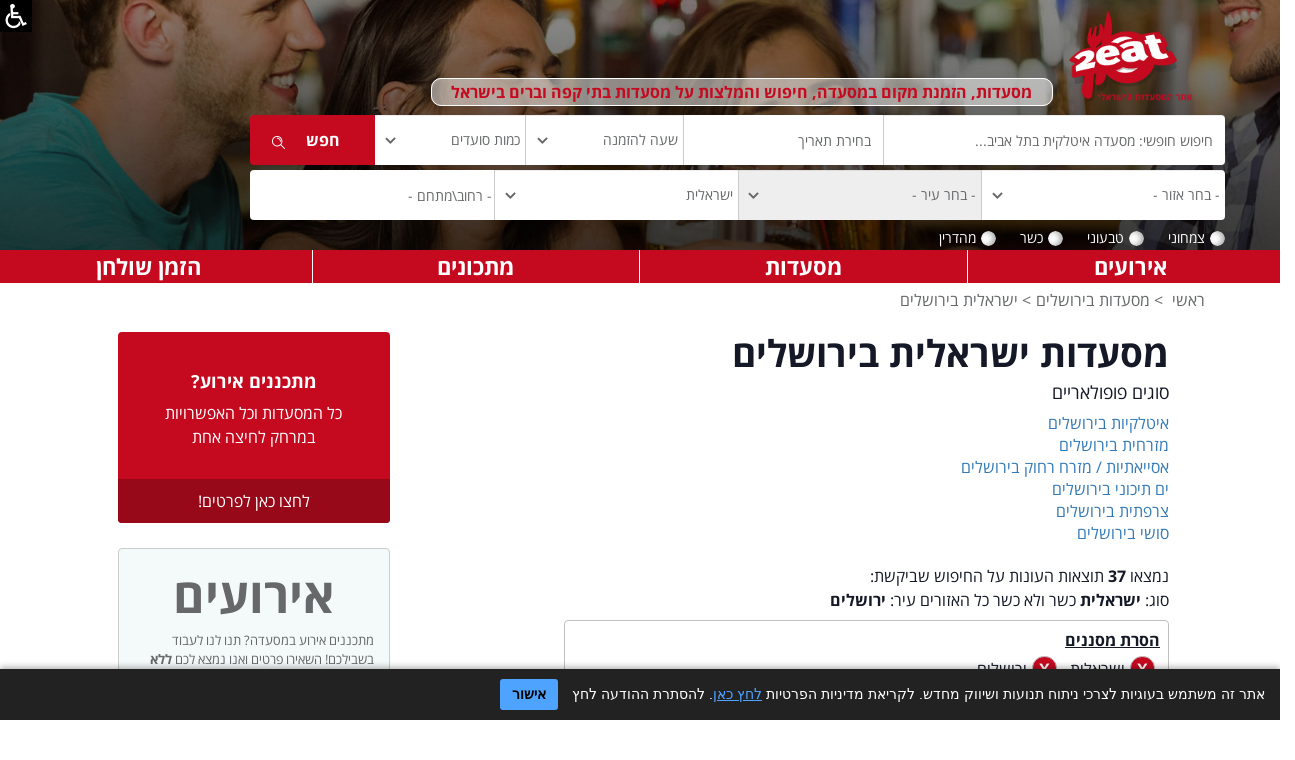

--- FILE ---
content_type: text/html; charset=utf-8
request_url: https://www.2eat.co.il/searchrestaurants.aspx?RSub=2&RType=90
body_size: 235345
content:

<!DOCTYPE html>
<html lang="he">
<head><title>
	2eat.co.il - מסעדות ישראלית בירושלים
</title><meta http-equiv="Content-Type" content="text/html; charset=utf-8" /><link rel="alternate" type="application/rss+xml" title="2eat - חדשות ממסעדות [RSS]" href="http://www.2eat.co.il/rss.xml" /><link rel="alternate" type="application/rss+xml" title="2eat - מתכונים חדשים [RSS]" href="http://www.2eat.co.il/rss/recipe.xml" /><link rel="alternate" type="application/rss+xml" title="2eat - כתבות חדשות על מסעדות [RSS]" href="http://www.2eat.co.il/rss/article.xml" /><link rel="Shortcut Icon" href="https://www.2eat.co.il/taskIcon.ico" /><link href="https://fonts.googleapis.com/earlyaccess/opensanshebrew.css" rel="stylesheet" /><link rel="stylesheet" href="https://cdn.rtlcss.com/bootstrap/3.3.7/css/bootstrap.min.css" integrity="sha384-cSfiDrYfMj9eYCidq//oGXEkMc0vuTxHXizrMOFAaPsLt1zoCUVnSsURN+nef1lj" crossorigin="anonymous" /><link rel="stylesheet" href="https://cdn.rtlcss.com/bootstrap/3.3.7/css/bootstrap-theme.min.css" integrity="sha384-YNPmfeOM29goUYCxqyaDVPToebWWQrHk0e3QYEs7Ovg6r5hSRKr73uQ69DkzT1LH" crossorigin="anonymous" /><link rel="stylesheet" type="text/css" href="slick/slick.css" /><link rel="stylesheet" type="text/css" href="slick/slick-theme.css" /><link rel="stylesheet" href="pretty/css/prettyphoto.css" type="text/css" media="screen" charset="utf-8" /><link rel="stylesheet" href="css/style.css?26" /><link rel="stylesheet" href="css/rtl.css?23" /><meta property="og:site_name" content="2eat" /><meta property="fb:app_id" content="122329131119614" /><meta property="fb:admins" content="678340838" /><meta name="application-name" content="מסעדות- 2eat.co.il" /><meta name="msapplication-tooltip" content="חיפוש מסעדות, חיפוש מתכונים, הזמנת מקום במסעדה" /><meta name="msapplication-task" content="name=חיפוש מסעדות כשרות;action-uri=./מסעדות_כשרות.aspx;icon-uri=./taskicon.ico" /><meta name="msapplication-task" content="name=הזמנת שולחן במסעדה;action-uri=./%d7%94%d7%96%d7%9e%d7%a0%d7%aa_%d7%9e%d7%a7%d7%95%d7%9d.aspx;icon-uri=./taskicon.ico" /><meta name="msapplication-task" content="name=חיפוש מקום לאירועים;action-uri=./%d7%90%d7%99%d7%a8%d7%95%d7%a2%d7%99%d7%9d.aspx;icon-uri=./taskicon.ico" /><meta name="msapplication-task" content="name=ספר המתכונים;action-uri=./מתכונים.aspx;icon-uri=./taskicon.ico" /><meta name="msapplication-task" content="name=דרושים במסעדות;action-uri=./%d7%9c%d7%95%d7%97_%d7%93%d7%a8%d7%95%d7%a9%d7%99%d7%9d.aspx;icon-uri=./taskicon.ico" /><meta name="msapplication-navbutton-color" content="#⁮c41625" /><meta name="msapplication-starturl" content="./" /><link rel="search" type="application/opensearchdescription+xml" href="http://www.2eat.co.il/RestaurantSearchEngine.xml" title="חיפוש מסעדות" />

    

    <!-- analytics -->
    <script type="text/javascript">
        var _gaq = _gaq || [];
        _gaq.push(['_setAccount', 'UA-3280261-1']);
        _gaq.push(['_setDomainName', '.2eat.co.il']);
        _gaq.push(['_trackPageview']);
        _gaq.push(['_trackPageLoadTime']);
        (function () {
            var ga = document.createElement('script'); ga.type = 'text/javascript'; ga.async = true;
            ga.src = ('https:' == document.location.protocol ? 'https://ssl' : 'http://www') + '.google-analytics.com/ga.js';
            var s = document.getElementsByTagName('script')[0]; s.parentNode.insertBefore(ga, s);
        })();
    </script>
    <!-- Google tag (gtag.js) -->
    <script async src="https://www.googletagmanager.com/gtag/js?id=G-Y2RVZV3HV2"></script>
    <script>
        window.dataLayer = window.dataLayer || [];
        function gtag() { dataLayer.push(arguments); }
        gtag('js', new Date());
        gtag('config', 'G-Y2RVZV3HV2');
    </script>
    <!-- Facebook Pixel Code -->
    <script>
        !function (f, b, e, v, n, t, s) {
            if (f.fbq) return; n = f.fbq = function () {
                n.callMethod ?
                    n.callMethod.apply(n, arguments) : n.queue.push(arguments)
            }; if (!f._fbq) f._fbq = n;
            n.push = n; n.loaded = !0; n.version = '2.0'; n.queue = []; t = b.createElement(e); t.async = !0;
            t.src = v; s = b.getElementsByTagName(e)[0]; s.parentNode.insertBefore(t, s)
        }(window,
            document, 'script', 'https://connect.facebook.net/en_US/fbevents.js');

        fbq('init', '1695126027428064');
        fbq('track', "PageView");</script>

    <noscript>
        <img height="1" width="1" style="display: none"
            src="https://www.facebook.com/tr?id=1695126027428064&ev=PageView&noscript=1" />
    </noscript>
    <!-- End Facebook Pixel Code -->

    
    <script type="text/javascript">var poptinAfterPageLoad = 'noJqueryUi';</script>
    <script id='pixel-script-poptin' src='https://cdn.popt.in/pixel.js?id=1ea1499b9b55b' async='true'></script>

    
    <script>
        function defTimeAndAmount(sender, args) {
            // alert("X");
            var date = new Date;
            var selHour = date.getHours();
            if (selHour < 12)
                selHour = 12;
            if (selHour > 23)
                selHour = 0;
            var selMin = date.getMinutes();
            if (selMin > 0 && selMin < 15)
                selMin = 15;
            else
                if (selMin > 15 && selMin < 30)
                    selMin = 30;
                else
                    if (selMin > 30 && selMin < 45)
                        selMin = 45;
                    else
                        if (selMin > 45)
                            selMin = "00";
            var selTime = selHour + 2 + ":" + selMin;
            // alert(selTime);
            $("#ctl00_ddlHour").val(selTime);
            $("#ctl00_ddlDiners").val("2");

            // selectedDate = sender.get_selectedDate();
            /* replace this next line with your JS code to get the Sunday date */
            // sundayDate = getSundayDateUsingYourAlgorithm(selectedDate);
            /* this sets the date on both the calendar and textbox */
            // sender.set_SelectedDate(sundayDate);
        }

    </script>

    <script src="https://code.jquery.com/jquery-1.12.4.js" type="text/javascript"></script>

    
    <script type="text/javascript" src="//s7.addthis.com/js/300/addthis_widget.js#pubid=2eat.co.il"></script>
    <style>
        .at-resp-share-element .at-share-btn {
            margin: 0px !important;
            padding: 0px !important;
        }

        .share-row .icons span {
            margin: 0px !important;
        }
    </style>
    <script src="https://cdn.userway.org/widget.js" data-account="gfD9nDzqZ5"></script>
<GDPR>
    <style>
  #cookie-banner {
    position: fixed;
    bottom: 0;
    left: 0;
    right: 0;
    z-index: 9999;
    background: #222;
    color: #fff;
    padding: 10px 15px;
    font-family: Arial, sans-serif;
    font-size: 14px;
    direction: rtl;
    text-align: right;
    box-shadow: 0 -2px 6px rgba(0,0,0,0.3);
  }

  #cookie-banner a {
    color: #4ea3ff;
    text-decoration: underline;
  }

  #cookie-banner button {
    margin-right: 10px;
    padding: 5px 12px;
    border: none;
    cursor: pointer;
    background: #4ea3ff;
    color: #000;
    font-weight: bold;
    border-radius: 3px;
  }
</style>

<script>
    (function () {
        var cookieName = "cookieConsentAccepted";
        var cookieValue = "yes";

        function hasConsentCookie() {
            return document.cookie.split(";").some(function (c) {
                return c.trim().indexOf(cookieName + "=" + cookieValue) === 0;
            });
        }

        function setConsentCookie() {
            // מקסימום זמן סביר – כאן כעשר שנים
            var maxAgeSeconds = 60 * 60 * 24 * 365 * 10;
            document.cookie = cookieName + "=" + cookieValue +
                "; path=/" +
                "; max-age=" + maxAgeSeconds;
        }

        function createBanner() {
            var banner = document.createElement("div");
            banner.id = "cookie-banner";

            banner.innerHTML =
                'אתר זה משתמש בעוגיות לצרכי ניתוח תנועות ושיווק מחדש. ' +
                'לקריאת מדיניות הפרטיות <a href="https://www.2eat.co.il/privacy.aspx" target="_blank" rel="noopener">לחץ כאן</a>. ' +
                'להסתרת ההודעה לחץ ' +
                '<button id="cookie-accept-btn" type="button">אישור</button>';

            document.body.appendChild(banner);

            document.getElementById("cookie-accept-btn").addEventListener("click", function () {
                setConsentCookie();
                banner.remove();
            });
        }

        function initCookieBanner() {
            if (hasConsentCookie()) {
                return;
            }
            createBanner();
        }

        if (document.readyState === "loading") {
            document.addEventListener("DOMContentLoaded", initCookieBanner);
        } else {
            initCookieBanner();
        }
    })();
</script>
    </GDPR>

<meta name="viewport" content="width=device-width, initial-scale=1.0, maximum-scale=1.0, user-scalable=no" /><link href="https://ajax.aspnetcdn.com/ajax/act/18_1_1/Content/AjaxControlToolkit/Styles/Calendar.min.css" type="text/css" rel="stylesheet" /><link href="https://ajax.aspnetcdn.com/ajax/act/18_1_1/Content/AjaxControlToolkit/Styles/Backgrounds.min.css" type="text/css" rel="stylesheet" /><meta name="Description" content="אתר המסעדות 2eat ריכז עבורך מסעדות ישראלית בירושלים. באתר תוכלו לבחור את סוג הכשרות ולהזמין משלוחים או מקומות במסעדות סוג שתבחרו." /><meta name="Keywords" content="ישראלית,ירושלים,2eat.co.il - מסעדות שף פרטי ,מסעדות, מסעדה, מסעדת, ברים, בתי קפה, בית קפה, פאבים, בר, פאב, אוכל, אלכוהול, גורמה, שף, ארוחת ערב, מתכונים, מתכון, קופונים, קופון, תפריט, תפריטים, בתי אוכל" /></head>


<body id="ctl00_htmlBody" class="rtl home">
    <form name="aspnetForm" method="post" action="./searchrestaurants.aspx?RSub=2&amp;RType=90" onsubmit="javascript:return WebForm_OnSubmit();" id="aspnetForm">
<div>
<input type="hidden" name="__EVENTTARGET" id="__EVENTTARGET" value="" />
<input type="hidden" name="__EVENTARGUMENT" id="__EVENTARGUMENT" value="" />
<input type="hidden" name="__VIEWSTATE" id="__VIEWSTATE" value="/[base64]/[base64]/[base64]/[base64]/N+wEeGpjsJmG9zX0OPnlqXjPXMosxwMtQ==" />
</div>

<script type="text/javascript">
//<![CDATA[
var theForm = document.forms['aspnetForm'];
if (!theForm) {
    theForm = document.aspnetForm;
}
function __doPostBack(eventTarget, eventArgument) {
    if (!theForm.onsubmit || (theForm.onsubmit() != false)) {
        theForm.__EVENTTARGET.value = eventTarget;
        theForm.__EVENTARGUMENT.value = eventArgument;
        theForm.submit();
    }
}
//]]>
</script>


<script src="https://ajax.aspnetcdn.com/ajax/4.6/1/WebForms.js" type="text/javascript"></script>
<script type="text/javascript">
//<![CDATA[
window.WebForm_PostBackOptions||document.write('<script type="text/javascript" src="/WebResource.axd?d=NGz_m3RNN_DXFTMuxCM-K9iKAZNoNkVnPzvZuW_qKhKDYkBwHsvzs0s-WzcQ0SB82ZOlpMVPefCvnwm78PQZqea04atvd1hpi1QN3eoUP1I1&amp;t=637273656604020668"><\/script>');//]]>
</script>



<script src="https://ajax.aspnetcdn.com/ajax/4.6/1/WebUIValidation.js" type="text/javascript"></script>
<script type="text/javascript">
//<![CDATA[
var __cultureInfo = {"name":"he-IL","numberFormat":{"CurrencyDecimalDigits":2,"CurrencyDecimalSeparator":".","IsReadOnly":true,"CurrencyGroupSizes":[3],"NumberGroupSizes":[3],"PercentGroupSizes":[3],"CurrencyGroupSeparator":",","CurrencySymbol":"₪","NaNSymbol":"NaN","CurrencyNegativePattern":2,"NumberNegativePattern":1,"PercentPositivePattern":1,"PercentNegativePattern":1,"NegativeInfinitySymbol":"-∞","NegativeSign":"-","NumberDecimalDigits":2,"NumberDecimalSeparator":".","NumberGroupSeparator":",","CurrencyPositivePattern":2,"PositiveInfinitySymbol":"∞","PositiveSign":"+","PercentDecimalDigits":2,"PercentDecimalSeparator":".","PercentGroupSeparator":",","PercentSymbol":"%","PerMilleSymbol":"‰","NativeDigits":["0","1","2","3","4","5","6","7","8","9"],"DigitSubstitution":1},"dateTimeFormat":{"AMDesignator":"AM","Calendar":{"MinSupportedDateTime":"\/Date(-62135596800000)\/","MaxSupportedDateTime":"\/Date(253402293599999)\/","AlgorithmType":1,"CalendarType":1,"Eras":[1],"TwoDigitYearMax":2029,"IsReadOnly":true},"DateSeparator":"/","FirstDayOfWeek":0,"CalendarWeekRule":0,"FullDateTimePattern":"dddd dd MMMM yyyy HH:mm:ss","LongDatePattern":"dddd dd MMMM yyyy","LongTimePattern":"HH:mm:ss","MonthDayPattern":"dd MMMM","PMDesignator":"PM","RFC1123Pattern":"ddd, dd MMM yyyy HH\u0027:\u0027mm\u0027:\u0027ss \u0027GMT\u0027","ShortDatePattern":"dd/MM/yyyy","ShortTimePattern":"HH:mm","SortableDateTimePattern":"yyyy\u0027-\u0027MM\u0027-\u0027dd\u0027T\u0027HH\u0027:\u0027mm\u0027:\u0027ss","TimeSeparator":":","UniversalSortableDateTimePattern":"yyyy\u0027-\u0027MM\u0027-\u0027dd HH\u0027:\u0027mm\u0027:\u0027ss\u0027Z\u0027","YearMonthPattern":"MMMM yyyy","AbbreviatedDayNames":["יום א","יום ב","יום ג","יום ד","יום ה","יום ו","שבת"],"ShortestDayNames":["א","ב","ג","ד","ה","ו","ש"],"DayNames":["יום ראשון","יום שני","יום שלישי","יום רביעי","יום חמישי","יום שישי","שבת"],"AbbreviatedMonthNames":["ינו","פבר","מרץ","אפר","מאי","יונ","יול","אוג","ספט","אוק","נוב","דצמ",""],"MonthNames":["ינואר","פברואר","מרץ","אפריל","מאי","יוני","יולי","אוגוסט","ספטמבר","אוקטובר","נובמבר","דצמבר",""],"IsReadOnly":true,"NativeCalendarName":"לוח שנה גרגוריאני","AbbreviatedMonthGenitiveNames":["ינו","פבר","מרץ","אפר","מאי","יונ","יול","אוג","ספט","אוק","נוב","דצמ",""],"MonthGenitiveNames":["ינואר","פברואר","מרץ","אפריל","מאי","יוני","יולי","אוגוסט","ספטמבר","אוקטובר","נובמבר","דצמבר",""]},"eras":[1,"לספירה",null,0]};//]]>
</script>

<script src="https://ajax.aspnetcdn.com/ajax/4.6/1/MicrosoftAjax.js" type="text/javascript"></script>
<script type="text/javascript">
//<![CDATA[
(window.Sys && Sys._Application && Sys.Observer)||document.write('<script type="text/javascript" src="/ScriptResource.axd?d=yr8vx4q7u4rgGVr5iid3n_jmvy7YyMd-KoXbI0lhRjYK6y79lWAPc9HEjkfz8mluiKwCoADDVVeucHZXdscpsA93zazX716kWkWN56LxqeMD5PDMfI6RZgRilD-8XM5VN5FZhTpe7if_r7IaRQlvGLzXG983NHkLtvH7eE47NQQ1&t=fffffffffb36b157"><\/script>');//]]>
</script>

<script src="https://ajax.aspnetcdn.com/ajax/4.6/1/MicrosoftAjaxWebForms.js" type="text/javascript"></script>
<script type="text/javascript">
//<![CDATA[
(window.Sys && Sys.WebForms)||document.write('<script type="text/javascript" src="/ScriptResource.axd?d=CRAUeP-lweUH1wxF8bChgJ-dNvakNvjE3S9QXCu16b5l3EDdnstIIx4JKkm838qnCGcnqjuYusIcGlgCZdg4e6irCYsqvHLPHFlRWL-OpKoyCYZhz-5VUVtw8VY0-h_idfMcuc5UV3etQWIw-Bb8-LyRqS78bBN1o4ByGDZ0ACNnDenAwFqLOYp53HpiV0uU0&t=fffffffffb36b157"><\/script>');//]]>
</script>

<script src="/ScriptResource.axd?d=z8sHTckzTjMti3LoFbT-2Ma8Y-ghjvu50eLI-HBcPDFt9OY98eCSUNJruJYrn_8DqEHjwtGEDFYrn2pX9OVLZNqJr0QdyIEgq7Q8dYOgMM6q3KwltGMSePpPI94kEJVMUKeFTWltI-FKKRp307Qrlw2" type="text/javascript"></script>
<script src="/ScriptResource.axd?d=a6CaQvmi2bIECS-sYcHEvxGSV-yWTQJnCwucKvLbknpTlH7UvZACZbWuV6zpJEJCuKbYg79MiQF4OKGAr0qtBoUlvnGHbFhdzRHWTFyhoXqTomHm4swNJrgIk_E-SNZ6Ovd--NrLhkqbGxG4BNwViQ2&amp;t=17b84382" type="text/javascript"></script>
<script src="/ScriptResource.axd?d=qOX96ypLJkvImnHt7Oy_Mzf6QgGl8fjqN622PoZSC9ycWtfTtgXLmK-S3lwIAQWrV55PQ9JDmapRoav725_oz5qQ24s0RvSnH3vlTYkGcDS63bcijGYSnxt7kepaJri3bgT4tawIETKu0uiKMIWF3Q2&amp;t=17b84382" type="text/javascript"></script>
<script src="/ScriptResource.axd?d=DHjmLPr5GZYO8ViP2OAyomgnQSGQSuuYbHxpi5EfTJ_iywgjF8lYMEgXYw5yeyl-34NR8ByUz8BthNWO302RaOV6FqCy3wipZH3AsRX2a5HMcCesPzmAWHofY3KOI-r00&amp;t=17b84382" type="text/javascript"></script>
<script src="/ScriptResource.axd?d=sDBWsG6YHCSons9ONQsYglz4dUL9U0jl6U7a7qJoevzL9s560tnmJlOJF-O4Nbjn0kls7n7lwif6udhn-N7RyjMUcMqQPa4-j8OlZU0tQG_m4VzskE6CnQVJ3izIbI9Z0&amp;t=17b84382" type="text/javascript"></script>
<script src="/ScriptResource.axd?d=e6l2USmwH9hsZB39UcZgHNURRei-7BWb4sorU74i49EFWu7JQSJq_LrQeRKuhskyIqXJp4R2y9_yVfUroRWe_IrSDQrleQc_g2h2o5Ojx8QyFXzB84u86AqdDpMw2XXC0&amp;t=17b84382" type="text/javascript"></script>
<script src="/ScriptResource.axd?d=knVs3ooPAhzLHXThNeewh-koyQkmhr0KMxMVUHrD49D6twKyAXNkwjBZzcJuToarbHiPV2AsZiXKPKUPIiD6QYQzN3l8dfXpNEdISkW9sGjR1PDeFjJA_iRbUKIGIzffHqs7HaiUG4G7UG45Kk_NBQ2&amp;t=17b84382" type="text/javascript"></script>
<script src="/ScriptResource.axd?d=NDsTRhdz6ijyCKLTNz7teIdEF3VsYrWJX-Lq5LkIWPNKapH7GCpV12h9uGW5IW4LQgVRb49ORQ2qPAQDD9uvs3Cgzfem-FgEdYoVkpETjmi6dlRGj3oUT0vPeLLAgCYl0&amp;t=17b84382" type="text/javascript"></script>
<script src="/ScriptResource.axd?d=WFQPaktwyDP7jEoKH7gh2TThwtLDeGxUNpz7I5xsPLiOPG02EX7rZ_XVpD9wZYmobfrgn9j6X3NcEFvFcSYae3UfABimn6WDYeSXN0LiAVJqbXmATfFtqePMW4Bsv04E0&amp;t=17b84382" type="text/javascript"></script>
<script src="/ScriptResource.axd?d=6-YdZ4vwiaag5JbLVRcsod-5kfwdQwpzSO4dRBNhmOXw-mOsaLL1yS6MWMyuau9aFBXCeIuLQ--WrPwHcKv4LjqQLlh9qq1OYHlPMICzQWOrlbgY_CYGNxDc6xozFeE45eNJpF2iIgdGiKvgcDDrtA2&amp;t=17b84382" type="text/javascript"></script>
<script src="/ScriptResource.axd?d=bwdMT2kGBJts83Y_YfI6bTy9OuDk6z-xYZekAgKMGyEGtzaOiWv-gcFD1BCoT4Ad2NGW9iyFVlKRw5W9jWqOojEDooIVaCd0vXpooIHlqdS_34hzPvWE8_ioJ-KeYAg-0&amp;t=17b84382" type="text/javascript"></script>
<script src="/ScriptResource.axd?d=6u8H0qN1JZVoEl3MR-pzLubeYmlHlinoU_PT-baHht1dEExdLJnGtbpDOWFQ26pi4MA_GgVP91yCy1OG7MhvdeP3__OnuTe39jyIc669DdfSocS_iFj3JlluIfBpT-8B0&amp;t=17b84382" type="text/javascript"></script>
<script src="/ScriptResource.axd?d=rMTmmmBl6ioK1L1FD0Ens7u5v62QP3cbm1xXHSOR0NLDQ7fqG1VxC1SRS2jMZU2ZFTYIT-xhpZ_CHRi7oPW1cqMm1fAzzLbd7nQs8ll0SDhKxDiDshomx98H5zaZGZaepKFjbmrZozt87bs-J0URfg2&amp;t=17b84382" type="text/javascript"></script>
<script src="/ScriptResource.axd?d=EHe63D5d6UygRfujGQVU8fudn6GGLT_cuQFEcnFHBLlHBjnpItGtnPM6n9PFw-ypVh8JVb-LadkHgLqcjuwGogaBqVCjgWgE5JTFv-5cfJPQINt5w5GT8nrDW8PRbECn0&amp;t=17b84382" type="text/javascript"></script>
<script src="/ScriptResource.axd?d=U__97Yy3Ftv-eT4vo6hgsfFqQaWyK_vRGRhb0SGBf3Gu0Fk8-AO6TCrDuvjS6s4whsuHWs9sZCOmRmQFFip5p24n7lJxppor6sAlEWumHY7uIHAr4LvTtwsCvvPvMhJUGZCFpsSBfi9FDr-Agpy4-A2&amp;t=17b84382" type="text/javascript"></script>
<script src="/ScriptResource.axd?d=DkyyKMVmzo5kmxaHAsyccevIUYfq24AFgHLLUmepdBcxhxGU47Xm-XUEtDtJoQzy5GNsy08T62nsKFrgBOLyzzhVNxLGumgM9FGiF6vDHEkOz0X8BrhIsEEHHT59wXRg0&amp;t=17b84382" type="text/javascript"></script>
<script type="text/javascript">
//<![CDATA[
var ws_Counter=function() {
ws_Counter.initializeBase(this);
this._timeout = 0;
this._userContext = null;
this._succeeded = null;
this._failed = null;
}
ws_Counter.prototype={
_get_path:function() {
 var p = this.get_path();
 if (p) return p;
 else return ws_Counter._staticInstance.get_path();},
LogPhoneClc:function(restId,srcPage,succeededCallback, failedCallback, userContext) {
return this._invoke(this._get_path(), 'LogPhoneClc',false,{restId:restId,srcPage:srcPage},succeededCallback,failedCallback,userContext); },
LogPhoneClcMiniSites:function(restId,srcPage,isMob,succeededCallback, failedCallback, userContext) {
return this._invoke(this._get_path(), 'LogPhoneClcMiniSites',false,{restId:restId,srcPage:srcPage,isMob:isMob},succeededCallback,failedCallback,userContext); }}
ws_Counter.registerClass('ws_Counter',Sys.Net.WebServiceProxy);
ws_Counter._staticInstance = new ws_Counter();
ws_Counter.set_path = function(value) { ws_Counter._staticInstance.set_path(value); }
ws_Counter.get_path = function() { return ws_Counter._staticInstance.get_path(); }
ws_Counter.set_timeout = function(value) { ws_Counter._staticInstance.set_timeout(value); }
ws_Counter.get_timeout = function() { return ws_Counter._staticInstance.get_timeout(); }
ws_Counter.set_defaultUserContext = function(value) { ws_Counter._staticInstance.set_defaultUserContext(value); }
ws_Counter.get_defaultUserContext = function() { return ws_Counter._staticInstance.get_defaultUserContext(); }
ws_Counter.set_defaultSucceededCallback = function(value) { ws_Counter._staticInstance.set_defaultSucceededCallback(value); }
ws_Counter.get_defaultSucceededCallback = function() { return ws_Counter._staticInstance.get_defaultSucceededCallback(); }
ws_Counter.set_defaultFailedCallback = function(value) { ws_Counter._staticInstance.set_defaultFailedCallback(value); }
ws_Counter.get_defaultFailedCallback = function() { return ws_Counter._staticInstance.get_defaultFailedCallback(); }
ws_Counter.set_enableJsonp = function(value) { ws_Counter._staticInstance.set_enableJsonp(value); }
ws_Counter.get_enableJsonp = function() { return ws_Counter._staticInstance.get_enableJsonp(); }
ws_Counter.set_jsonpCallbackParameter = function(value) { ws_Counter._staticInstance.set_jsonpCallbackParameter(value); }
ws_Counter.get_jsonpCallbackParameter = function() { return ws_Counter._staticInstance.get_jsonpCallbackParameter(); }
ws_Counter.set_path("/App_Services/ws_Counter.asmx");
ws_Counter.LogPhoneClc= function(restId,srcPage,onSuccess,onFailed,userContext) {ws_Counter._staticInstance.LogPhoneClc(restId,srcPage,onSuccess,onFailed,userContext); }
ws_Counter.LogPhoneClcMiniSites= function(restId,srcPage,isMob,onSuccess,onFailed,userContext) {ws_Counter._staticInstance.LogPhoneClcMiniSites(restId,srcPage,isMob,onSuccess,onFailed,userContext); }
function WebForm_OnSubmit() {
null;if (typeof(ValidatorOnSubmit) == "function" && ValidatorOnSubmit() == false) return false;
return true;
}
//]]>
</script>

<div>

	<input type="hidden" name="__VIEWSTATEGENERATOR" id="__VIEWSTATEGENERATOR" value="799E65A0" />
</div>
        <div id="pnlAccess" class="pnlAccess">
            <a href="#" title="הצגת סרגל נגישות" onclick="javascript:showAccessPannel('.acceessMenuCont');">
                <img src="images/access.png" alt="" /></a>
            <div class="acceessMenuCont">
                <nav class="navNagish">
                    <ul>
                        <li><a href="https://www.2eat.co.il/clickaccessability" class="hlDeclare">הצהרת נגישות</a></li>
                        
                        <li><a href="javascript:void(0);" onclick="graySite();" id="hlGray">הסר צבעים מהאתר</a></li>
                        <li>
                            <div>גודל פונט:</div>
                            <a id="fontBigger" class="inLine" href="javascript:changeFontSize(1);">א</a>
                            <a id="fontNormal" class="inLine" href="javascript:changeFontSize(0);">א</a>
                            <a id="fontSmall" class="inLine" href="javascript:changeFontSize(-1)">א</a></li>
                        <li><a href="javascript:void(0);" onclick="showLinksUnderLine();" id="hlUnderLine">הדגשת קישורים</a></li>
                    </ul>
                </nav>
            </div>
        </div>
        
        
        <script type="text/javascript">
//<![CDATA[
Sys.WebForms.PageRequestManager._initialize('ctl00$ScriptManager1', 'aspnetForm', [], [], [], 90, 'ctl00');
//]]>
</script>

        
        <header class="hide-print">
            <div class="header-top container hide-print">
                <div class="row">

                    <div class="right-side col-sm-10 col-xs-12">
                        <span class="text-red logo-text">מסעדות, הזמנת מקום במסעדה, חיפוש והמלצות על מסעדות בתי קפה וברים בישראל</span>
                        <div id="logo" class="col-sm-2">
                            <a href="/">
                                <img src="/images/2eatlogo.png" alt="מסעדות" />
                            </a>
                        </div>
                        
                        
                        <div class="search-panel">
                            <div class="form">
                                <div class="search">
                                    <div class="form-group border first">
                                        <input name="ctl00$tboxMainSearch" type="text" id="ctl00_tboxMainSearch" title="חיפוש חופשי: מסעדה איטלקית בתל אביב..." class="form-control" /><input type="hidden" name="ctl00$wmRestTitle_ClientState" id="ctl00_wmRestTitle_ClientState" />
                                    </div>

                                    <div class="form-group input-group second border" id="datetimepicker1">
                                        
                                        <input name="ctl00$tboxclcDate" type="text" id="ctl00_tboxclcDate" title="בחירת תאריך" class="form-control clcDateTBox" autocomplete="off" onchange="javascript:showClc(this);" /><input type="hidden" name="ctl00$tboxDateSearch_ClientState" id="ctl00_tboxDateSearch_ClientState" />
                                        
                                        
                                    </div>
                                    <div class="form-group border third">
                                        <select name="ctl00$ddlHour" id="ctl00_ddlHour" title="בחר שעה" class="form-control time">
	<option value="שעה להזמנה">שעה להזמנה</option>
	<option value="00:00">00:00</option>
	<option value="00:15">00:15</option>
	<option value="00:30">00:30</option>
	<option value="00:45">00:45</option>
	<option value="01:00">01:00</option>
	<option value="01:15">01:15</option>
	<option value="01:30">01:30</option>
	<option value="01:45">01:45</option>
	<option value="02:00">02:00</option>
	<option value="02:15">02:15</option>
	<option value="02:30">02:30</option>
	<option value="02:45">02:45</option>
	<option value="03:00">03:00</option>
	<option value="03:15">03:15</option>
	<option value="03:30">03:30</option>
	<option value="03:45">03:45</option>
	<option value="04:00">04:00</option>
	<option value="04:15">04:15</option>
	<option value="04:30">04:30</option>
	<option value="04:45">04:45</option>
	<option value="05:00">05:00</option>
	<option value="05:15">05:15</option>
	<option value="05:30">05:30</option>
	<option value="05:45">05:45</option>
	<option value="06:00">06:00</option>
	<option value="06:15">06:15</option>
	<option value="06:30">06:30</option>
	<option value="06:45">06:45</option>
	<option value="07:00">07:00</option>
	<option value="07:15">07:15</option>
	<option value="07:30">07:30</option>
	<option value="07:45">07:45</option>
	<option value="08:00">08:00</option>
	<option value="08:15">08:15</option>
	<option value="08:30">08:30</option>
	<option value="08:45">08:45</option>
	<option value="09:00">09:00</option>
	<option value="09:15">09:15</option>
	<option value="09:30">09:30</option>
	<option value="09:45">09:45</option>
	<option value="10:00">10:00</option>
	<option value="10:15">10:15</option>
	<option value="10:30">10:30</option>
	<option value="10:45">10:45</option>
	<option value="11:00">11:00</option>
	<option value="11:15">11:15</option>
	<option value="11:30">11:30</option>
	<option value="11:45">11:45</option>
	<option value="12:00">12:00</option>
	<option value="12:15">12:15</option>
	<option value="12:30">12:30</option>
	<option value="12:45">12:45</option>
	<option value="13:00">13:00</option>
	<option value="13:15">13:15</option>
	<option value="13:30">13:30</option>
	<option value="13:45">13:45</option>
	<option value="14:00">14:00</option>
	<option value="14:15">14:15</option>
	<option value="14:30">14:30</option>
	<option value="14:45">14:45</option>
	<option value="15:00">15:00</option>
	<option value="15:15">15:15</option>
	<option value="15:30">15:30</option>
	<option value="15:45">15:45</option>
	<option value="16:00">16:00</option>
	<option value="16:15">16:15</option>
	<option value="16:30">16:30</option>
	<option value="16:45">16:45</option>
	<option value="17:00">17:00</option>
	<option value="17:15">17:15</option>
	<option value="17:30">17:30</option>
	<option value="17:45">17:45</option>
	<option value="18:00">18:00</option>
	<option value="18:15">18:15</option>
	<option value="18:30">18:30</option>
	<option value="18:45">18:45</option>
	<option value="19:00">19:00</option>
	<option value="19:15">19:15</option>
	<option value="19:30">19:30</option>
	<option value="19:45">19:45</option>
	<option value="20:00">20:00</option>
	<option value="20:15">20:15</option>
	<option value="20:30">20:30</option>
	<option value="20:45">20:45</option>
	<option value="21:00">21:00</option>
	<option value="21:15">21:15</option>
	<option value="21:30">21:30</option>
	<option value="21:45">21:45</option>
	<option value="22:00">22:00</option>
	<option value="22:15">22:15</option>
	<option value="22:30">22:30</option>
	<option value="22:45">22:45</option>
	<option value="23:00">23:00</option>
	<option value="23:15">23:15</option>
	<option value="23:30">23:30</option>
	<option value="23:45">23:45</option>

</select>
                                    </div>

                                    <div class="form-group fourth">
                                        <select name="ctl00$ddlDiners" id="ctl00_ddlDiners" class="form-control amount">
	<option value="סועדים">כמות סועדים</option>
	<option value="1">אדם אחד</option>
	<option value="2">2 סועדים</option>
	<option value="3">3 סועדים</option>
	<option value="4">4 סועדים</option>
	<option value="5">5 סועדים</option>
	<option value="6">6 סועדים</option>
	<option value="7">7 סועדים</option>
	<option value="8">8 סועדים</option>
	<option value="9">9 סועדים</option>
	<option value="10">10 סועדים</option>
	<option value="11">11 סועדים</option>
	<option value="12">12 סועדים</option>

</select>
                                    </div>

                                    <div class="form-group fifth">
                                        <input type="submit" name="ctl00$mainsearch" value="חפש" onclick="return(valSrc(this,&#39;ctl00_tboxMainSearch&#39;,&#39;ctl00_ddlDiners&#39;,&#39;ctl00_tboxclcDate&#39;,&#39;ctl00_ddlHour&#39;,&#39;25/01/2026 23:40&#39;,&#39;ctl00_ddlArea&#39;,&#39;ctl00_ddlCity&#39;,&#39;ctl00_ddlType&#39;));" id="ctl00_mainsearch" title="חפש" class="submit" />
                                    </div>
                                </div>
                                
                                <div id="ctl00_pnlMoreSearch">
	
                                    <div class="search">
                                        <div class="form-group border secLine">
                                            <select name="ctl00$ddlArea" id="ctl00_ddlArea" title="בחירת אזור חיפוש מסעדות" class="form-control ddl first">
		<option selected="selected" value="">- בחר אזור -</option>
		<option value="1">מרכז</option>
		<option value="9">תל אביב- יפו</option>
		<option value="8">שרון</option>
		<option value="6">מודיעין והסביבה</option>
		<option value="2">ירושלים</option>
		<option value="3">דרום</option>
		<option value="4">צפון</option>
		<option value="7">חיפה והקריות</option>
		<option value="12">גליל המערבי</option>
		<option value="11">גליל עליון</option>
		<option value="16">גליל התחתון</option>
		<option value="5">רמת הגולן</option>
		<option value="10">סובב כנרת</option>
		<option value="13">גלבוע</option>
		<option value="14">חוף הכרמל</option>
		<option value="15">מישור החוף הצפוני</option>
		<option value="17">עמקים</option>
		<option value="18">עד הבית</option>

	</select>
                                        </div>
                                        <div class="form-group border secLine">
                                            <select name="ctl00$ddlCity" id="ctl00_ddlCity" title="בחירת עיר: ניתן רק לאחר בחירת אזור" class="form-control ddl second">
		<option value=""></option>

	</select>
                                            <input type="hidden" name="ctl00$CascadingDropDown1_ClientState" id="ctl00_CascadingDropDown1_ClientState" value="2" />
                                        </div>
                                        <div class="form-group border secLine">
                                            <select name="ctl00$ddlType" id="ctl00_ddlType" title="בחירת סוגי מסעדות" class="form-control ddl third">
		<option value="">- בחר סוג -</option>
		<option value="69">Take Away</option>
		<option value="382">אוכל מוכן</option>
		<option value="363">אורגנית</option>
		<option value="65">איטלקיות</option>
		<option value="357">אירוח ביתי</option>
		<option value="75">אירועים במסעדות</option>
		<option value="59">אמריקאית</option>
		<option value="97">אסייאתיות / מזרח רחוק </option>
		<option value="114">אספרסו בר</option>
		<option value="77">ארגנטינאית</option>
		<option value="378">ארוחות בוקר</option>
		<option value="367">אתיופית</option>
		<option value="106">בדואית (אירוח בדואי)</option>
		<option value="92">בוכרית</option>
		<option value="79">בולגרית</option>
		<option value="38">בורקס</option>
		<option value="112">בייגלה</option>
		<option value="32">ביסטרו</option>
		<option value="108">בירה</option>
		<option value="35">בית קפה</option>
		<option value="70">ביתי (אוכל ביתי)</option>
		<option value="88">בלקנית</option>
		<option value="358">בר אנגלי</option>
		<option value="43">בר יין</option>
		<option value="34">בר מסעדה</option>
		<option value="80">בר סלט</option>
		<option value="398">בר קוקטיילים</option>
		<option value="344">בר- קפה</option>
		<option value="355">בראנץ&#39;</option>
		<option value="359">בראסרי</option>
		<option value="60">ברזילאית</option>
		<option value="384">בריאות</option>
		<option value="33">ברים / פאבים</option>
		<option value="64">בשרים</option>
		<option value="82">גבינות</option>
		<option value="66">גורמה</option>
		<option value="39">גלידריה</option>
		<option value="370">גרוזינית</option>
		<option value="37">גריל בר</option>
		<option value="28">דגים</option>
		<option value="364">דים סאם</option>
		<option value="91">דרוזית (אירוח דרוזי)</option>
		<option value="24">דרום אמריקאית</option>
		<option value="348">דרום אפריקאית</option>
		<option value="95">הודית</option>
		<option value="111">הונגרית</option>
		<option value="76">המבורגר</option>
		<option value="390">וופל בר</option>
		<option value="399">ויאטנמי</option>
		<option value="67">חומוס / חומוסיה</option>
		<option value="61">חלביות</option>
		<option value="381">חנות בשרים</option>
		<option value="352">חנות יין</option>
		<option value="351">טאפאס</option>
		<option value="45">טבעונית</option>
		<option value="109">טוניסאית</option>
		<option value="374">טורטייה/ רול בר</option>
		<option value="98">טורקית </option>
		<option value="78">טריפולטאית</option>
		<option value="47">יהודית (אוכל יהודי)</option>
		<option value="380">יוגורט</option>
		<option value="105">יוונית</option>
		<option value="49">ים תיכוני</option>
		<option value="83">יפנית</option>
		<option value="383">יקב</option>
		<option selected="selected" value="90">ישראלית</option>
		<option value="99">כורדית</option>
		<option value="50">כפרית</option>
		<option value="102">לבנונית</option>
		<option value="400">ליום הולדת</option>
		<option value="387">ללא גלוטן</option>
		<option value="93">מונגולית</option>
		<option value="349">מועדון</option>
		<option value="57">מזון מהיר/ FastFood</option>
		<option value="48">מזרח אירופאית</option>
		<option value="30">מזרחית</option>
		<option value="101">מחלבה</option>
		<option value="391">מלצרים מזמרים</option>
		<option value="396">מסעדות מומלצות </option>
		<option value="392">מסעדות עילית מומלצות</option>
		<option value="397">מסעדות רומנטיות</option>
		<option value="389">מסעדת חוף</option>
		<option value="393">מסעדת סלטים</option>
		<option value="51">מסעדת שף</option>
		<option value="52">מעדניה</option>
		<option value="94">מקסיקנית</option>
		<option value="68">מרוקאית</option>
		<option value="356">משלוחים</option>
		<option value="402">סדנאות אלכוהול</option>
		<option value="74">סדנאות בישול</option>
		<option value="53">סושי</option>
		<option value="103">סטקייה</option>
		<option value="73">סינית</option>
		<option value="394">סלטים</option>
		<option value="395">סלטים</option>
		<option value="63">סנדוויץ&#39; בר</option>
		<option value="86">ספרדית</option>
		<option value="87">עוף בגריל</option>
		<option value="100">עירקית</option>
		<option value="117">עממי אתני</option>
		<option value="72">ערבית</option>
		<option value="369">פאב אירי</option>
		<option value="346">פיוז&#39;ן</option>
		<option value="40">פיצה</option>
		<option value="29">פירות ים</option>
		<option value="41">פלאפל</option>
		<option value="360">פסטה בר</option>
		<option value="84">פרסית</option>
		<option value="401">פתוחות בשבת</option>
		<option value="44">צמחונית</option>
		<option value="71">צרפתית</option>
		<option value="113">צ&#39;רקסית</option>
		<option value="62">קונדיטוריה, מאפיה</option>
		<option value="54">קייטרינג</option>
		<option value="345">קפה מסעדה</option>
		<option value="115">קפיטריה</option>
		<option value="365">קריוקי</option>
		<option value="342">קרפים</option>
		<option value="89">רומנית</option>
		<option value="26">רוסית</option>
		<option value="42">שווארמה</option>
		<option value="361">שוקולד</option>
		<option value="55">שיפודים/על האש</option>
		<option value="116">שניצל</option>
		<option value="354">שף פרטי</option>
		<option value="25">תאילנדית</option>
		<option value="85">תבשילים</option>
		<option value="27">תימנית</option>

	</select>
                                        </div>
                                        <div class="form-group secLine">
                                            <input name="ctl00$tboxStreet" type="text" value="- רחוב\מתחם -" id="ctl00_tboxStreet" title="רחוב או מתחם" class="FreeSearchTextBox96 last" onclick="this.value = &#39;&#39;;" />
                                            <input type="hidden" name="ctl00$TextBoxWatermarkExtender1_ClientState" id="ctl00_TextBoxWatermarkExtender1_ClientState" />
                                        </div>
                                    </div>
                                
</div>
                                
                                
                            </div>


                            <div class="radio-search">
                                
                                <span class="checkbox"><input id="ctl00_cbVeg" type="checkbox" name="ctl00$cbVeg" onclick="javascript:if(this.checked){track(&#39;חיפוש&#39;, &#39;צמחוני&#39;, &#39;רגיל&#39;);};" /><label for="ctl00_cbVeg">צמחוני</label></span>
                                <span class="checkbox"><input id="ctl00_cbTiv" type="checkbox" name="ctl00$cbTiv" onclick="javascript:if(this.checked){track(&#39;חיפוש&#39;, &#39;טבעוני&#39;, &#39;רגיל&#39;);};" /><label for="ctl00_cbTiv">טבעוני</label></span>
                                <span class="checkbox"><input id="ctl00_cbKosher" type="checkbox" name="ctl00$cbKosher" onclick="javascript:if(this.checked){track(&#39;חיפוש&#39;, &#39;כשר&#39;, &#39;רגיל&#39;);};" /><label for="ctl00_cbKosher">כשר</label></span>
                                <span class="checkbox"><input id="ctl00_cbMehadrin" type="checkbox" name="ctl00$cbMehadrin" onclick="javascript:if(this.checked){track(&#39;חיפוש&#39;, &#39;כשר&#39;, &#39;מהדרין&#39;);};" /><label for="ctl00_cbMehadrin">מהדרין</label></span>
                            </div>
                            
                            
                        </div>

                    </div>
                    <!--right side 8-->

                    <div class="left-side col-sm-2 mobile-none">


                        
                        
                    </div>


                </div>
            </div>

        </header>


        
        

        <div class="header-menu row hide-print">
            <div class="item col-sm-3 col-xs-4">
                <a href="אירועים.aspx">אירועים</a>
            </div>
            <div class="item col-sm-3 col-xs-4">
                <a href="searchrestaurants.aspx">מסעדות</a>
            </div>
            <div class="item col-sm-3 col-xs-4">
                <a href="מתכונים.aspx">מתכונים</a>
            </div>
            <div class="item col-sm-3 hidden-xs">
                <a href="/הזמנת_מקום.aspx">הזמן שולחן</a>
            </div>
        </div>
        <div id="ctl00_pnlBreadCrums" class="breadcrums">
	
            <div class="container">
                <div class="row">
                    
                    <div class="center-side col-sm-7">
                        <span id="ctl00_smPath" class="&lt;%--small--%> text-grey"><a href="#ctl00_smPath_SkipLink"><img alt="Skip Navigation Links" src="/WebResource.axd?d=2NxPOaTdNkGZlC9cDcqXHeNMfvW-gRLPkaRb-yzptSliCGqNk-4HGLemO_A5uOUHv_EcVnN8zvi2ERSCvtYzT-6hqwB-niBZ1sNV-fOjWfQ1&amp;t=637273656604020668" width="0" height="0" style="border-width:0px;" /></a><span><a title="אתר המסעדות הישראלי" href="/">ראשי</a></span><span> &gt; </span><span><a href="?rsub=2">מסעדות בירושלים</a>> <a href="?rsub=2&amp;RType=90">ישראלית בירושלים</a></span><a id="ctl00_smPath_SkipLink"></a></span>
                    </div>
                    <div class="left-side-inner col-sm-3">
                    </div>
                </div>
            </div>
        
</div>
        
        <div class="row TopBnrCont hide-print">
            
            
        </div>
        
        
    





<div class="resultsPage_count">
</div>


<!-- התחל כאן -->


<div id="content">

   

    <div class="container">

        <div class="row">

            <div class="col-sm-2 right-side-inner laptop-none">
                
            </div>
            <div class="left-side-inner col-sm-3 leftColCont hide-print">
                <aside>
                    <div class="row plan-event">

                        <div class="col-sm-12 plan-title">

                            <h3>מתכננים אירוע?</h3>
                            <p>
                                כל המסעדות וכל האפשרויות
                            <br />
                                במרחק לחיצה אחת
                            </p>
                        </div>
                        <div class="col-sm-12 plan-bottom">
                            <a class="white16" href="http://www.mekomotleeruim.co.il/Events/misadotleeruim" target="_blank">לחצו כאן לפרטים!</a>
                        </div>

                    </div>
                    <!--plan-event-->
                    
<div class="row events">
    <div class="col-sm-12 events-title">
        <h3 class="text-grey">אירועים</h3>
        <p class="text-small text-grey">
            מתכננים אירוע במסעדה? תנו לנו לעבוד בשבילכם!
                                השאירו פרטים ואנו נמצא לכם <strong>ללא תשלום</strong> את המסעדה המתאימה לאירוע.
        </p>
    </div>

    <div class="col-sm-12 events-form">
        <div role="form" class="" id="events-form" dir="rtl" lang="he">
            <div id="ctl00_ContentPlaceHolder1_Searchresaultstable1_eventsForm_pnlContactFormCont">
	
                <div class="col-sm-12">
                    <div class="form-group">
                        <input name="ctl00$ContentPlaceHolder1$Searchresaultstable1$eventsForm$tboxName" type="text" id="ctl00_ContentPlaceHolder1_Searchresaultstable1_eventsForm_tboxName" class="form-control" size="40" aria-invalid="false" placeholder="שם מלא" />
                        <span id="ctl00_ContentPlaceHolder1_Searchresaultstable1_eventsForm_reqEventFName" style="color:Red;visibility:hidden;">אנא מלאו שם</span>
                    </div>
                </div>

                <div class="col-sm-6">
                    <div class="form-group">
                        <select name="ctl00$ContentPlaceHolder1$Searchresaultstable1$eventsForm$ddlEventCount" id="ctl00_ContentPlaceHolder1_Searchresaultstable1_eventsForm_ddlEventCount" class="form-control">
		<option value="">מס’ סועדים</option>
		<option value="6">עד 6 סועדים</option>
		<option value="12">עד 12 סועדים</option>
		<option value="20">עד 20 סועדים</option>
		<option value="21">מעל 20 סועדים</option>

	</select>
                    </div>
                </div>

                <div class="col-sm-6">

                    <div class="form-group border input-group fLeft" id="datetimepicker3">
                        <input name="ctl00$ContentPlaceHolder1$Searchresaultstable1$eventsForm$tbEventDate" type="text" id="ctl00_ContentPlaceHolder1_Searchresaultstable1_eventsForm_tbEventDate" class="form-control clcDateTBox" autocomplete="off" /><input type="hidden" name="ctl00$ContentPlaceHolder1$Searchresaultstable1$eventsForm$TextBoxWatermarkExtender1_ClientState" id="ctl00_ContentPlaceHolder1_Searchresaultstable1_eventsForm_TextBoxWatermarkExtender1_ClientState" />
                        
                        <span class="input-group-addon">
                            <span class="glyphicon glyphicon-calendar"></span>
                        </span>
                    </div>
                </div>

                <div class="col-sm-12">
                    <div class="form-group">
                        <div class="col-sm-9">
                            <input name="ctl00$ContentPlaceHolder1$Searchresaultstable1$eventsForm$tboxPhone" id="ctl00_ContentPlaceHolder1_Searchresaultstable1_eventsForm_tboxPhone" class="form-control" aria-invalid="false" placeholder="טלפון" type="tel" />
                            <span id="ctl00_ContentPlaceHolder1_Searchresaultstable1_eventsForm_reqPhone" style="color:Red;visibility:hidden;">אנא מלאו טלפון</span>
                        </div>
                        <div class="col-sm-3">
                            <input type="submit" name="ctl00$ContentPlaceHolder1$Searchresaultstable1$eventsForm$btnContactEvents" value="חפש" onclick="javascript:WebForm_DoPostBackWithOptions(new WebForm_PostBackOptions(&quot;ctl00$ContentPlaceHolder1$Searchresaultstable1$eventsForm$btnContactEvents&quot;, &quot;&quot;, true, &quot;eventsCntct&quot;, &quot;&quot;, false, false))" id="ctl00_ContentPlaceHolder1_Searchresaultstable1_eventsForm_btnContactEvents" class="submit" />
                        </div>
                    </div>
                </div>
            
</div>
            
        </div>
    </div>
    <input type="hidden" name="ctl00$ContentPlaceHolder1$Searchresaultstable1$eventsForm$hfReff" id="ctl00_ContentPlaceHolder1_Searchresaultstable1_eventsForm_hfReff" />
    <!--events-form-->
</div>

                    
                    <!--events-->
                </aside>
            </div>
            <!--left-side-->
            <div class="center-side col-sm-7">
                <div id="bnrFirstLine" class="hide-print">
                    
                </div>
                <div>
                    <a name="results"></a>
                    <div id="ctl00_ContentPlaceHolder1_Searchresaultstable1_pnlResTxt" class="resTxtCont">
	
                        

                        <h1 class="page-title">
                            מסעדות ישראלית בירושלים</h1>
                        <div>
                            
                            <dl><dt><h4>סוגים פופולאריים</h4></dt><dd><a href="searchrestaurants.aspx?RSub=2&RType=65">איטלקיות בירושלים</a></dd><dd><a href="searchrestaurants.aspx?RSub=2&RType=30">מזרחית בירושלים</a></dd><dd><a href="searchrestaurants.aspx?RSub=2&RType=97">אסייאתיות / מזרח רחוק  בירושלים</a></dd><dd><a href="searchrestaurants.aspx?RSub=2&RType=49">ים תיכוני בירושלים</a></dd><dd><a href="searchrestaurants.aspx?RSub=2&RType=71">צרפתית בירושלים</a></dd><dd><a href="searchrestaurants.aspx?RSub=2&RType=53">סושי בירושלים</a></dd></dl>
                        </div>
                        <span id="ctl00_ContentPlaceHolder1_Searchresaultstable1_lbResultsText">נמצאו <strong class="text-small filter-subtitle">37</strong> תוצאות העונות על החיפוש שביקשת:<br /> סוג: <strong>ישראלית</strong> כשר ולא כשר כל האזורים עיר: <strong>ירושלים</strong></span>
                        
                        
                        
                        <dl class="filter"><dt>הסרת מסננים</dt><dd><input class="btnUnFilter" type="button" onclick="javascript:gotoLink('https://www.2eat.co.il/searchrestaurants.aspx?rsub=2');" value="X" />ישראלית</dd><dd><input class="btnUnFilter" type="button" onclick="javascript:gotoLink('https://www.2eat.co.il/searchrestaurants.aspx?rtype=90');" value="X" />ירושלים</dd>
                        
                        <p class="text-small filter-subtitle"></p>
                        <p class="text-small filter-subtitle"><strong></strong></p>


                    
</div>

                    <!-- WHAT IS IT ?  -->
                    
                    <!--  WHAT IS IT END -->



                    
                    
                    <ul id="lstRestRes" class="rest-table">
                        

                        
                                <li class="row restaraunt-one non-bg">
                                    <div class="col-sm-2 col-xs-4">
                                        <a id="ctl00_ContentPlaceHolder1_Searchresaultstable1_gvResults_ctl00_HyperLink3" class="restaurant-logo" href="/restaurant.aspx?restid=14644"><img id="ctl00_ContentPlaceHolder1_Searchresaultstable1_gvResults_ctl00_imgSpns" src="https://www.2eat.co.il/images/2eatlogo.png" style="border-width:0px;" /></a>
                                    </div>
                                    <div class="col-sm-10 col-xs-8">
                                        <h3 class="">
                                            <a id="ctl00_ContentPlaceHolder1_Searchresaultstable1_gvResults_ctl00_litRestTitle" href="/restaurant.aspx?restid=14644">אלדד וזהו</a></h3>
                                        
                                        
                                        
                                        <span class="adress">
                                            <span class="icon-Location-01"></span>
                                            <a href="https://waze.com/ul?ll=31.781313,35.2208201&amp;navigate=yes" target="_blank">יפו  31,
                                                    ירושלים</a>
                                        </span>
                                        <!--mobile-->
                                        
                                        
                                        
                                        <!--mobile end-->
                                        <!--mobile-hidden-->
                                        <div id="ctl00_ContentPlaceHolder1_Searchresaultstable1_gvResults_ctl00_pnlNonMobRes">
	
                                            

                                            <p class="text-small description">
                                                <a id="ctl00_ContentPlaceHolder1_Searchresaultstable1_gvResults_ctl00_HyperLink2" href="/restaurant.aspx?restid=14644"></a>
                                            </p>
                                            <ul id="ctl00_ContentPlaceHolder1_Searchresaultstable1_gvResults_ctl00_listResRLinks" class="restaraunt-data">
                                                <li class="help-tooltip telephone"><span data-toggle="tooltip"
                                                    data-placement="bottom" title=""
                                                    data-original-title="telephone">
                                                    
                                                    <a id="ctl00_ContentPlaceHolder1_Searchresaultstable1_gvResults_ctl00_pao_phnImg" onclick="javascript:ReplaceShowControls(&#39;ctl00_ContentPlaceHolder1_Searchresaultstable1_gvResults_ctl00_pao_phnImg&#39;,&#39;ctl00_ContentPlaceHolder1_Searchresaultstable1_gvResults_ctl00_pao_phn&#39;);track(&#39;חיפוש ראשי&#39;,&#39;PhClickNoOrder&#39;,&#39;אלדד וזהו&#39;);ws_Counter.LogPhoneClc(&#39;14644&#39;,&#39;/searchrestaurants.aspx&#39;);return false;">הצג טלפון</a>
<a id="ctl00_ContentPlaceHolder1_Searchresaultstable1_gvResults_ctl00_pao_phn" onclick="track(&#39;phoneandorder&#39;,&#39;CallNowButton&#39;,&#39;אלדד וזהו&#39;);" href="tel:02-6247033,%2002-6254007" style="display:none;">02-6247033, 02-6254007</a>

                                                </span>
                                                </li>
                                                
                                                <li class="site">
                                                    
                                                    
                                                    
                                                    <a id="ctl00_ContentPlaceHolder1_Searchresaultstable1_gvResults_ctl00_hlRLink" class="btnHomeLink" href="/restaurant.aspx?restid=14644">לאתר</a>

                                                </li>
                                                
                                                <li class="recommendations">
                                                    

                                                </li>
                                                
                                            </ul>

                                        
</div>
                                    </div>
                                    <div class="resBtmBtnsCont time">
                                        
                                        
                                        
                                        
                                        
                                        
                                        
                                    </div>
                                    <!--mobile-hidden-end-->
                                    
                                    
                                    
                                </li>
                                <!--restaraunt-one-->



                                
                            
                                <li class="row restaraunt-one non-bg">
                                    <div class="col-sm-2 col-xs-4">
                                        <a id="ctl00_ContentPlaceHolder1_Searchresaultstable1_gvResults_ctl01_HyperLink3" class="restaurant-logo" href="/restaurant.aspx?restid=19401"><img id="ctl00_ContentPlaceHolder1_Searchresaultstable1_gvResults_ctl01_imgSpns" src="https://www.2eat.co.il/images/2eatlogo.png" style="border-width:0px;" /></a>
                                    </div>
                                    <div class="col-sm-10 col-xs-8">
                                        <h3 class="">
                                            <a id="ctl00_ContentPlaceHolder1_Searchresaultstable1_gvResults_ctl01_litRestTitle" href="/restaurant.aspx?restid=19401">אלעאיד</a></h3>
                                        
                                        
                                        
                                        <span class="adress">
                                            <span class="icon-Location-01"></span>
                                            <a href="https://waze.com/ul?ll=31.7822327474059,35.2290676924059&amp;navigate=yes" target="_blank">הנביאים 2, שכונת מוסררה,
                                                    ירושלים</a>
                                        </span>
                                        <!--mobile-->
                                        
                                        
                                        
                                        <!--mobile end-->
                                        <!--mobile-hidden-->
                                        <div id="ctl00_ContentPlaceHolder1_Searchresaultstable1_gvResults_ctl01_pnlNonMobRes">
	
                                            

                                            <p class="text-small description">
                                                <a id="ctl00_ContentPlaceHolder1_Searchresaultstable1_gvResults_ctl01_HyperLink2" href="/restaurant.aspx?restid=19401"></a>
                                            </p>
                                            <ul id="ctl00_ContentPlaceHolder1_Searchresaultstable1_gvResults_ctl01_listResRLinks" class="restaraunt-data">
                                                <li class="help-tooltip telephone"><span data-toggle="tooltip"
                                                    data-placement="bottom" title=""
                                                    data-original-title="telephone">
                                                    
                                                    <a id="ctl00_ContentPlaceHolder1_Searchresaultstable1_gvResults_ctl01_pao_phnImg" onclick="javascript:ReplaceShowControls(&#39;ctl00_ContentPlaceHolder1_Searchresaultstable1_gvResults_ctl01_pao_phnImg&#39;,&#39;ctl00_ContentPlaceHolder1_Searchresaultstable1_gvResults_ctl01_pao_phn&#39;);track(&#39;חיפוש ראשי&#39;,&#39;PhClickNoOrder&#39;,&#39;אלעאיד&#39;);ws_Counter.LogPhoneClc(&#39;19401&#39;,&#39;/searchrestaurants.aspx&#39;);return false;">הצג טלפון</a>
<a id="ctl00_ContentPlaceHolder1_Searchresaultstable1_gvResults_ctl01_pao_phn" onclick="track(&#39;phoneandorder&#39;,&#39;CallNowButton&#39;,&#39;אלעאיד&#39;);" href="tel:02-6282182" style="display:none;">02-6282182</a>

                                                </span>
                                                </li>
                                                
                                                <li class="site">
                                                    
                                                    
                                                    
                                                    <a id="ctl00_ContentPlaceHolder1_Searchresaultstable1_gvResults_ctl01_hlRLink" class="btnHomeLink" href="/restaurant.aspx?restid=19401">לאתר</a>

                                                </li>
                                                
                                                <li class="recommendations">
                                                    <a id="ctl00_ContentPlaceHolder1_Searchresaultstable1_gvResults_ctl01_hlView" href="restaurant_criticism.aspx?restid=19401">
                                                    המלצות
                                                    </a>

                                                </li>
                                                
                                            </ul>

                                        
</div>
                                    </div>
                                    <div class="resBtmBtnsCont time">
                                        
                                        
                                        
                                        
                                        
                                        
                                        
                                    </div>
                                    <!--mobile-hidden-end-->
                                    
                                    
                                    
                                </li>
                                <!--restaraunt-one-->



                                
                            
                                <li class="row restaraunt-one non-bg">
                                    <div class="col-sm-2 col-xs-4">
                                        <a id="ctl00_ContentPlaceHolder1_Searchresaultstable1_gvResults_ctl02_HyperLink3" class="restaurant-logo" href="/restaurant.aspx?restid=21187"><img id="ctl00_ContentPlaceHolder1_Searchresaultstable1_gvResults_ctl02_imgSpns" src="https://www.2eat.co.il/images/2eatlogo.png" style="border-width:0px;" /></a>
                                    </div>
                                    <div class="col-sm-10 col-xs-8">
                                        <h3 class="">
                                            <a id="ctl00_ContentPlaceHolder1_Searchresaultstable1_gvResults_ctl02_litRestTitle" href="/restaurant.aspx?restid=21187">אנג'ל מגדלי הבירה</a></h3>
                                        
                                        
                                        
                                        <span class="adress">
                                            <span class="icon-Location-01"></span>
                                            <a href="https://waze.com/ul?ll=31.7909054356754,35.2026341832948&amp;navigate=yes" target="_blank">ירמיהו 39, מגדלי הבירה, רוממה,
                                                    ירושלים</a>
                                        </span>
                                        <!--mobile-->
                                        
                                        
                                        
                                        <!--mobile end-->
                                        <!--mobile-hidden-->
                                        <div id="ctl00_ContentPlaceHolder1_Searchresaultstable1_gvResults_ctl02_pnlNonMobRes">
	
                                            

                                            <p class="text-small description">
                                                <a id="ctl00_ContentPlaceHolder1_Searchresaultstable1_gvResults_ctl02_HyperLink2" href="/restaurant.aspx?restid=21187"></a>
                                            </p>
                                            <ul id="ctl00_ContentPlaceHolder1_Searchresaultstable1_gvResults_ctl02_listResRLinks" class="restaraunt-data">
                                                <li class="help-tooltip telephone"><span data-toggle="tooltip"
                                                    data-placement="bottom" title=""
                                                    data-original-title="telephone">
                                                    
                                                    <a id="ctl00_ContentPlaceHolder1_Searchresaultstable1_gvResults_ctl02_pao_phnImg" onclick="javascript:ReplaceShowControls(&#39;ctl00_ContentPlaceHolder1_Searchresaultstable1_gvResults_ctl02_pao_phnImg&#39;,&#39;ctl00_ContentPlaceHolder1_Searchresaultstable1_gvResults_ctl02_pao_phn&#39;);track(&#39;חיפוש ראשי&#39;,&#39;PhClickNoOrder&#39;,&#39;אנגל מגדלי הבירה&#39;);ws_Counter.LogPhoneClc(&#39;21187&#39;,&#39;/searchrestaurants.aspx&#39;);return false;">הצג טלפון</a>
<a id="ctl00_ContentPlaceHolder1_Searchresaultstable1_gvResults_ctl02_pao_phn" onclick="track(&#39;phoneandorder&#39;,&#39;CallNowButton&#39;,&#39;אנגל מגדלי הבירה&#39;);" href="tel:02-5824040" style="display:none;">02-5824040</a>

                                                </span>
                                                </li>
                                                
                                                <li class="site">
                                                    
                                                    
                                                    
                                                    <a id="ctl00_ContentPlaceHolder1_Searchresaultstable1_gvResults_ctl02_hlRLink" class="btnHomeLink" href="/restaurant.aspx?restid=21187">לאתר</a>

                                                </li>
                                                
                                                <li class="recommendations">
                                                    <a id="ctl00_ContentPlaceHolder1_Searchresaultstable1_gvResults_ctl02_hlView" href="restaurant_criticism.aspx?restid=21187">
                                                    המלצות
                                                    </a>

                                                </li>
                                                
                                            </ul>

                                        
</div>
                                    </div>
                                    <div class="resBtmBtnsCont time">
                                        
                                        
                                        
                                        
                                        
                                        
                                        
                                    </div>
                                    <!--mobile-hidden-end-->
                                    
                                    
                                    
                                </li>
                                <!--restaraunt-one-->



                                
                            
                                <li class="row restaraunt-one non-bg">
                                    <div class="col-sm-2 col-xs-4">
                                        <a id="ctl00_ContentPlaceHolder1_Searchresaultstable1_gvResults_ctl03_HyperLink3" class="restaurant-logo" href="/restaurant.aspx?restid=16501"><img id="ctl00_ContentPlaceHolder1_Searchresaultstable1_gvResults_ctl03_imgSpns" src="https://www.2eat.co.il/images/2eatlogo.png" style="border-width:0px;" /></a>
                                    </div>
                                    <div class="col-sm-10 col-xs-8">
                                        <h3 class="">
                                            <a id="ctl00_ContentPlaceHolder1_Searchresaultstable1_gvResults_ctl03_litRestTitle" href="/restaurant.aspx?restid=16501">באוהאוס</a></h3>
                                        
                                        
                                        
                                        <span class="adress">
                                            <span class="icon-Location-01"></span>
                                            <a href="https://waze.com/ul?ll=31.7675739375169,35.1651215312415&amp;navigate=yes" target="_blank">עין כרם 16,
                                                    ירושלים</a>
                                        </span>
                                        <!--mobile-->
                                        
                                        
                                        
                                        <!--mobile end-->
                                        <!--mobile-hidden-->
                                        <div id="ctl00_ContentPlaceHolder1_Searchresaultstable1_gvResults_ctl03_pnlNonMobRes">
	
                                            

                                            <p class="text-small description">
                                                <a id="ctl00_ContentPlaceHolder1_Searchresaultstable1_gvResults_ctl03_HyperLink2" href="/restaurant.aspx?restid=16501"></a>
                                            </p>
                                            <ul id="ctl00_ContentPlaceHolder1_Searchresaultstable1_gvResults_ctl03_listResRLinks" class="restaraunt-data">
                                                <li class="help-tooltip telephone"><span data-toggle="tooltip"
                                                    data-placement="bottom" title=""
                                                    data-original-title="telephone">
                                                    
                                                    <a id="ctl00_ContentPlaceHolder1_Searchresaultstable1_gvResults_ctl03_pao_phnImg" onclick="javascript:ReplaceShowControls(&#39;ctl00_ContentPlaceHolder1_Searchresaultstable1_gvResults_ctl03_pao_phnImg&#39;,&#39;ctl00_ContentPlaceHolder1_Searchresaultstable1_gvResults_ctl03_pao_phn&#39;);track(&#39;חיפוש ראשי&#39;,&#39;PhClickNoOrder&#39;,&#39;באוהאוס&#39;);ws_Counter.LogPhoneClc(&#39;16501&#39;,&#39;/searchrestaurants.aspx&#39;);return false;">הצג טלפון</a>
<a id="ctl00_ContentPlaceHolder1_Searchresaultstable1_gvResults_ctl03_pao_phn" onclick="track(&#39;phoneandorder&#39;,&#39;CallNowButton&#39;,&#39;באוהאוס&#39;);" href="tel:02-6437171" style="display:none;">02-6437171</a>

                                                </span>
                                                </li>
                                                
                                                <li class="site">
                                                    
                                                    
                                                    
                                                    <a id="ctl00_ContentPlaceHolder1_Searchresaultstable1_gvResults_ctl03_hlRLink" class="btnHomeLink" href="/restaurant.aspx?restid=16501">לאתר</a>

                                                </li>
                                                
                                                <li class="recommendations">
                                                    <a id="ctl00_ContentPlaceHolder1_Searchresaultstable1_gvResults_ctl03_hlView" href="restaurant_criticism.aspx?restid=16501">
                                                    המלצות
                                                    </a>

                                                </li>
                                                
                                            </ul>

                                        
</div>
                                    </div>
                                    <div class="resBtmBtnsCont time">
                                        
                                        
                                        
                                        
                                        
                                        
                                        
                                    </div>
                                    <!--mobile-hidden-end-->
                                    
                                    
                                    
                                </li>
                                <!--restaraunt-one-->



                                
                            
                                <li class="row restaraunt-one non-bg">
                                    <div class="col-sm-2 col-xs-4">
                                        <a id="ctl00_ContentPlaceHolder1_Searchresaultstable1_gvResults_ctl04_HyperLink3" class="restaurant-logo" href="/restaurant.aspx?restid=22722"><img id="ctl00_ContentPlaceHolder1_Searchresaultstable1_gvResults_ctl04_imgSpns" src="https://www.2eat.co.il/images/2eatlogo.png" style="border-width:0px;" /></a>
                                    </div>
                                    <div class="col-sm-10 col-xs-8">
                                        <h3 class="">
                                            <a id="ctl00_ContentPlaceHolder1_Searchresaultstable1_gvResults_ctl04_litRestTitle" href="/restaurant.aspx?restid=22722">ברבקיו</a></h3>
                                        
                                        
                                        
                                        <span class="adress">
                                            <span class="icon-Location-01"></span>
                                            <a href="https://waze.com/ul?ll=31.7754920234245,35.2318833659853&amp;navigate=yes" target="_blank">המקובלים 1,
                                                    ירושלים</a>
                                        </span>
                                        <!--mobile-->
                                        
                                        
                                        
                                        <!--mobile end-->
                                        <!--mobile-hidden-->
                                        <div id="ctl00_ContentPlaceHolder1_Searchresaultstable1_gvResults_ctl04_pnlNonMobRes">
	
                                            

                                            <p class="text-small description">
                                                <a id="ctl00_ContentPlaceHolder1_Searchresaultstable1_gvResults_ctl04_HyperLink2" href="/restaurant.aspx?restid=22722"></a>
                                            </p>
                                            <ul id="ctl00_ContentPlaceHolder1_Searchresaultstable1_gvResults_ctl04_listResRLinks" class="restaraunt-data">
                                                <li class="help-tooltip telephone"><span data-toggle="tooltip"
                                                    data-placement="bottom" title=""
                                                    data-original-title="telephone">
                                                    
                                                    <a id="ctl00_ContentPlaceHolder1_Searchresaultstable1_gvResults_ctl04_pao_phnImg" onclick="javascript:ReplaceShowControls(&#39;ctl00_ContentPlaceHolder1_Searchresaultstable1_gvResults_ctl04_pao_phnImg&#39;,&#39;ctl00_ContentPlaceHolder1_Searchresaultstable1_gvResults_ctl04_pao_phn&#39;);track(&#39;חיפוש ראשי&#39;,&#39;PhClickNoOrder&#39;,&#39;ברבקיו&#39;);ws_Counter.LogPhoneClc(&#39;22722&#39;,&#39;/searchrestaurants.aspx&#39;);return false;">הצג טלפון</a>
<a id="ctl00_ContentPlaceHolder1_Searchresaultstable1_gvResults_ctl04_pao_phn" onclick="track(&#39;phoneandorder&#39;,&#39;CallNowButton&#39;,&#39;ברבקיו&#39;);" href="tel:02-6277788" style="display:none;">02-6277788</a>

                                                </span>
                                                </li>
                                                
                                                <li class="site">
                                                    
                                                    
                                                    
                                                    <a id="ctl00_ContentPlaceHolder1_Searchresaultstable1_gvResults_ctl04_hlRLink" class="btnHomeLink" href="/restaurant.aspx?restid=22722">לאתר</a>

                                                </li>
                                                
                                                <li class="recommendations">
                                                    <a id="ctl00_ContentPlaceHolder1_Searchresaultstable1_gvResults_ctl04_hlView" href="restaurant_criticism.aspx?restid=22722">
                                                    המלצות
                                                    </a>

                                                </li>
                                                
                                            </ul>

                                        
</div>
                                    </div>
                                    <div class="resBtmBtnsCont time">
                                        
                                        
                                        
                                        
                                        
                                        
                                        
                                    </div>
                                    <!--mobile-hidden-end-->
                                    
                                    
                                    
                                </li>
                                <!--restaraunt-one-->



                                
                            
                                <li class="row restaraunt-one non-bg">
                                    <div class="col-sm-2 col-xs-4">
                                        <a id="ctl00_ContentPlaceHolder1_Searchresaultstable1_gvResults_ctl05_HyperLink3" class="restaurant-logo" href="/restaurant.aspx?restid=14675"><img id="ctl00_ContentPlaceHolder1_Searchresaultstable1_gvResults_ctl05_imgSpns" src="https://www.2eat.co.il/images/2eatlogo.png" style="border-width:0px;" /></a>
                                    </div>
                                    <div class="col-sm-10 col-xs-8">
                                        <h3 class="">
                                            <a id="ctl00_ContentPlaceHolder1_Searchresaultstable1_gvResults_ctl05_litRestTitle" href="/restaurant.aspx?restid=14675">ג'חנון בר</a></h3>
                                        
                                        
                                        
                                        <span class="adress">
                                            <span class="icon-Location-01"></span>
                                            <a href="https://waze.com/ul?ll=31.7798887118381,35.2191383195378&amp;navigate=yes" target="_blank">הלל 28,
                                                    ירושלים</a>
                                        </span>
                                        <!--mobile-->
                                        
                                        
                                        
                                        <!--mobile end-->
                                        <!--mobile-hidden-->
                                        <div id="ctl00_ContentPlaceHolder1_Searchresaultstable1_gvResults_ctl05_pnlNonMobRes">
	
                                            

                                            <p class="text-small description">
                                                <a id="ctl00_ContentPlaceHolder1_Searchresaultstable1_gvResults_ctl05_HyperLink2" href="/restaurant.aspx?restid=14675"></a>
                                            </p>
                                            <ul id="ctl00_ContentPlaceHolder1_Searchresaultstable1_gvResults_ctl05_listResRLinks" class="restaraunt-data">
                                                <li class="help-tooltip telephone"><span data-toggle="tooltip"
                                                    data-placement="bottom" title=""
                                                    data-original-title="telephone">
                                                    
                                                    <a id="ctl00_ContentPlaceHolder1_Searchresaultstable1_gvResults_ctl05_pao_phnImg" onclick="javascript:ReplaceShowControls(&#39;ctl00_ContentPlaceHolder1_Searchresaultstable1_gvResults_ctl05_pao_phnImg&#39;,&#39;ctl00_ContentPlaceHolder1_Searchresaultstable1_gvResults_ctl05_pao_phn&#39;);track(&#39;חיפוש ראשי&#39;,&#39;PhClickNoOrder&#39;,&#39;גחנון בר&#39;);ws_Counter.LogPhoneClc(&#39;14675&#39;,&#39;/searchrestaurants.aspx&#39;);return false;">הצג טלפון</a>
<a id="ctl00_ContentPlaceHolder1_Searchresaultstable1_gvResults_ctl05_pao_phn" onclick="track(&#39;phoneandorder&#39;,&#39;CallNowButton&#39;,&#39;גחנון בר&#39;);" href="tel:02-5661919" style="display:none;">02-5661919</a>

                                                </span>
                                                </li>
                                                
                                                <li class="site">
                                                    
                                                    
                                                    
                                                    <a id="ctl00_ContentPlaceHolder1_Searchresaultstable1_gvResults_ctl05_hlRLink" class="btnHomeLink" href="/restaurant.aspx?restid=14675">לאתר</a>

                                                </li>
                                                
                                                <li class="recommendations">
                                                    <a id="ctl00_ContentPlaceHolder1_Searchresaultstable1_gvResults_ctl05_hlView" href="restaurant_criticism.aspx?restid=14675">
                                                    המלצות
                                                    </a>

                                                </li>
                                                
                                            </ul>

                                        
</div>
                                    </div>
                                    <div class="resBtmBtnsCont time">
                                        
                                        
                                        
                                        
                                        
                                        
                                        
                                    </div>
                                    <!--mobile-hidden-end-->
                                    
                                    
                                    
                                </li>
                                <!--restaraunt-one-->



                                
                            
                                <li class="row restaraunt-one non-bg">
                                    <div class="col-sm-2 col-xs-4">
                                        <a id="ctl00_ContentPlaceHolder1_Searchresaultstable1_gvResults_ctl06_HyperLink3" class="restaurant-logo" href="/restaurant.aspx?restid=23446"><img id="ctl00_ContentPlaceHolder1_Searchresaultstable1_gvResults_ctl06_imgSpns" src="https://www.2eat.co.il/images/2eatlogo.png" style="border-width:0px;" /></a>
                                    </div>
                                    <div class="col-sm-10 col-xs-8">
                                        <h3 class="">
                                            <a id="ctl00_ContentPlaceHolder1_Searchresaultstable1_gvResults_ctl06_litRestTitle" href="/restaurant.aspx?restid=23446">גריל בר</a></h3>
                                        
                                        
                                        
                                        <span class="adress">
                                            <span class="icon-Location-01"></span>
                                            <a href="https://waze.com/ul?ll=31.777084238797,35.2226192361961&amp;navigate=yes" target="_blank">דוד המלך 7,
                                                    ירושלים</a>
                                        </span>
                                        <!--mobile-->
                                        
                                        
                                        
                                        <!--mobile end-->
                                        <!--mobile-hidden-->
                                        <div id="ctl00_ContentPlaceHolder1_Searchresaultstable1_gvResults_ctl06_pnlNonMobRes">
	
                                            

                                            <p class="text-small description">
                                                <a id="ctl00_ContentPlaceHolder1_Searchresaultstable1_gvResults_ctl06_HyperLink2" href="/restaurant.aspx?restid=23446">מסעדת גריל בר במצודת דוד שבירושלים היא מקום מפלט שקט ונעים שיכולים להנות ממיטב סלטים והבשרים שהמקום מציע ליד הבריכה של המלון שבתוכה ממוקמת מסעדת גריל בר. 
השירות המצוין והיחס האישי משלימים את החוויה במסעדה.</a>
                                            </p>
                                            <ul id="ctl00_ContentPlaceHolder1_Searchresaultstable1_gvResults_ctl06_listResRLinks" class="restaraunt-data">
                                                <li class="help-tooltip telephone"><span data-toggle="tooltip"
                                                    data-placement="bottom" title=""
                                                    data-original-title="telephone">
                                                    
                                                    <a id="ctl00_ContentPlaceHolder1_Searchresaultstable1_gvResults_ctl06_pao_phnImg" onclick="javascript:ReplaceShowControls(&#39;ctl00_ContentPlaceHolder1_Searchresaultstable1_gvResults_ctl06_pao_phnImg&#39;,&#39;ctl00_ContentPlaceHolder1_Searchresaultstable1_gvResults_ctl06_pao_phn&#39;);track(&#39;חיפוש ראשי&#39;,&#39;PhClickNoOrder&#39;,&#39;גריל בר&#39;);ws_Counter.LogPhoneClc(&#39;23446&#39;,&#39;/searchrestaurants.aspx&#39;);return false;">הצג טלפון</a>
<a id="ctl00_ContentPlaceHolder1_Searchresaultstable1_gvResults_ctl06_pao_phn" onclick="track(&#39;phoneandorder&#39;,&#39;CallNowButton&#39;,&#39;גריל בר&#39;);" href="tel:02-6212582" style="display:none;">02-6212582</a>

                                                </span>
                                                </li>
                                                
                                                <li class="site">
                                                    
                                                    
                                                    
                                                    <a id="ctl00_ContentPlaceHolder1_Searchresaultstable1_gvResults_ctl06_hlRLink" class="btnHomeLink" href="/restaurant.aspx?restid=23446">לאתר</a>

                                                </li>
                                                
                                                <li class="recommendations">
                                                    <a id="ctl00_ContentPlaceHolder1_Searchresaultstable1_gvResults_ctl06_hlView" href="restaurant_criticism.aspx?restid=23446">
                                                    המלצות
                                                    </a>

                                                </li>
                                                
                                            </ul>

                                        
</div>
                                    </div>
                                    <div class="resBtmBtnsCont time">
                                        
                                        
                                        
                                        
                                        
                                        
                                        
                                    </div>
                                    <!--mobile-hidden-end-->
                                    
                                    
                                    
                                </li>
                                <!--restaraunt-one-->



                                
                            
                                <li class="row restaraunt-one non-bg">
                                    <div class="col-sm-2 col-xs-4">
                                        <a id="ctl00_ContentPlaceHolder1_Searchresaultstable1_gvResults_ctl07_HyperLink3" class="restaurant-logo" href="/restaurant.aspx?restid=17107"><img id="ctl00_ContentPlaceHolder1_Searchresaultstable1_gvResults_ctl07_imgSpns" src="https://www.2eat.co.il/restaurantsPic/rest_20110131_142314_194_16.jpg" style="border-width:0px;" /></a>
                                    </div>
                                    <div class="col-sm-10 col-xs-8">
                                        <h3 class="">
                                            <a id="ctl00_ContentPlaceHolder1_Searchresaultstable1_gvResults_ctl07_litRestTitle" href="/restaurant.aspx?restid=17107">האקליפטוס</a></h3>
                                        
                                        
                                        
                                        <span class="adress">
                                            <span class="icon-Location-01"></span>
                                            <a href="https://waze.com/ul?ll=31.7748547353912,35.2262934707825&amp;navigate=yes" target="_blank">חטיבת ירושלים 14, מתחם חוצות היוצר,
                                                    ירושלים</a>
                                        </span>
                                        <!--mobile-->
                                        
                                        
                                        
                                        <!--mobile end-->
                                        <!--mobile-hidden-->
                                        <div id="ctl00_ContentPlaceHolder1_Searchresaultstable1_gvResults_ctl07_pnlNonMobRes">
	
                                            

                                            <p class="text-small description">
                                                <a id="ctl00_ContentPlaceHolder1_Searchresaultstable1_gvResults_ctl07_HyperLink2" href="/restaurant.aspx?restid=17107">מסעדת האקליפטוס של השף משה בסון מציעה אוכל בסגנון תנ"כי ירושלמי. המסעדה עושה שימוש בחומרי גלם מיוחדים הגדלים באזור הרי ירושלים ומגישה מנות שונות ומגוונות. מסעדת האקליפטוס שוכנת במבנה היסטורי יפהפה, הצופה על מגדל דוד וחומות העיר העתיקה מצד אחד ועל אזור ימין משה ומשכנות שאננים מן הצד השני. הסועדים מקבלים הסבר מפורט על מרכיבי האוכל שבצלחת ובמקום אף נערכות סדנאות בישול ויין. כמו כן, ניתן ליהנות מסדנת שירת העשבים בהרי יהודה ומסיורים בשוק מחנה יהודה, המשלבים סדנה וארוחה.</a>
                                            </p>
                                            <ul id="ctl00_ContentPlaceHolder1_Searchresaultstable1_gvResults_ctl07_listResRLinks" class="restaraunt-data">
                                                <li class="help-tooltip telephone"><span data-toggle="tooltip"
                                                    data-placement="bottom" title=""
                                                    data-original-title="telephone">
                                                    
                                                    <a id="ctl00_ContentPlaceHolder1_Searchresaultstable1_gvResults_ctl07_pao_phnImg" onclick="javascript:ReplaceShowControls(&#39;ctl00_ContentPlaceHolder1_Searchresaultstable1_gvResults_ctl07_pao_phnImg&#39;,&#39;ctl00_ContentPlaceHolder1_Searchresaultstable1_gvResults_ctl07_pao_phn&#39;);track(&#39;חיפוש ראשי&#39;,&#39;PhClickNoOrder&#39;,&#39;האקליפטוס&#39;);ws_Counter.LogPhoneClc(&#39;17107&#39;,&#39;/searchrestaurants.aspx&#39;);return false;">הצג טלפון</a>
<a id="ctl00_ContentPlaceHolder1_Searchresaultstable1_gvResults_ctl07_pao_phn" onclick="track(&#39;phoneandorder&#39;,&#39;CallNowButton&#39;,&#39;האקליפטוס&#39;);" href="tel:02-6244331" style="display:none;">02-6244331  </a>

                                                </span>
                                                </li>
                                                
                                                <li class="site">
                                                    
                                                    
                                                    
                                                    <a id="ctl00_ContentPlaceHolder1_Searchresaultstable1_gvResults_ctl07_hlRLink" class="btnHomeLink" href="/restaurant.aspx?restid=17107">לאתר</a>

                                                </li>
                                                
                                                <li class="recommendations">
                                                    <a id="ctl00_ContentPlaceHolder1_Searchresaultstable1_gvResults_ctl07_hlView" href="restaurant_criticism.aspx?restid=17107">
                                                    המלצות
                                                    </a>

                                                </li>
                                                
                                            </ul>

                                        
</div>
                                    </div>
                                    <div class="resBtmBtnsCont time">
                                        
                                        
                                        
                                        
                                        
                                        
                                        
                                    </div>
                                    <!--mobile-hidden-end-->
                                    
                                    
                                    
                                </li>
                                <!--restaraunt-one-->



                                
                            
                                <li class="row restaraunt-one non-bg">
                                    <div class="col-sm-2 col-xs-4">
                                        <a id="ctl00_ContentPlaceHolder1_Searchresaultstable1_gvResults_ctl08_HyperLink3" class="restaurant-logo" href="/restaurant.aspx?restid=15353"><img id="ctl00_ContentPlaceHolder1_Searchresaultstable1_gvResults_ctl08_imgSpns" src="https://www.2eat.co.il/images/2eatlogo.png" style="border-width:0px;" /></a>
                                    </div>
                                    <div class="col-sm-10 col-xs-8">
                                        <h3 class="">
                                            <a id="ctl00_ContentPlaceHolder1_Searchresaultstable1_gvResults_ctl08_litRestTitle" href="/restaurant.aspx?restid=15353">הדרים</a></h3>
                                        
                                        
                                        
                                        <span class="adress">
                                            <span class="icon-Location-01"></span>
                                            <a href="https://waze.com/ul?ll=31.7803761442954,35.2198160642981&amp;navigate=yes" target="_blank">יואל סלומון 12, נחלת שבעה ,
                                                    ירושלים</a>
                                        </span>
                                        <!--mobile-->
                                        
                                        
                                        
                                        <!--mobile end-->
                                        <!--mobile-hidden-->
                                        <div id="ctl00_ContentPlaceHolder1_Searchresaultstable1_gvResults_ctl08_pnlNonMobRes">
	
                                            

                                            <p class="text-small description">
                                                <a id="ctl00_ContentPlaceHolder1_Searchresaultstable1_gvResults_ctl08_HyperLink2" href="/restaurant.aspx?restid=15353"></a>
                                            </p>
                                            <ul id="ctl00_ContentPlaceHolder1_Searchresaultstable1_gvResults_ctl08_listResRLinks" class="restaraunt-data">
                                                <li class="help-tooltip telephone"><span data-toggle="tooltip"
                                                    data-placement="bottom" title=""
                                                    data-original-title="telephone">
                                                    
                                                    <a id="ctl00_ContentPlaceHolder1_Searchresaultstable1_gvResults_ctl08_pao_phnImg" onclick="javascript:ReplaceShowControls(&#39;ctl00_ContentPlaceHolder1_Searchresaultstable1_gvResults_ctl08_pao_phnImg&#39;,&#39;ctl00_ContentPlaceHolder1_Searchresaultstable1_gvResults_ctl08_pao_phn&#39;);track(&#39;חיפוש ראשי&#39;,&#39;PhClickNoOrder&#39;,&#39;הדרים&#39;);ws_Counter.LogPhoneClc(&#39;15353&#39;,&#39;/searchrestaurants.aspx&#39;);return false;">הצג טלפון</a>
<a id="ctl00_ContentPlaceHolder1_Searchresaultstable1_gvResults_ctl08_pao_phn" onclick="track(&#39;phoneandorder&#39;,&#39;CallNowButton&#39;,&#39;הדרים&#39;);" href="tel:02-6256584" style="display:none;">02-6256584</a>

                                                </span>
                                                </li>
                                                
                                                <li class="site">
                                                    
                                                    
                                                    
                                                    <a id="ctl00_ContentPlaceHolder1_Searchresaultstable1_gvResults_ctl08_hlRLink" class="btnHomeLink" href="/restaurant.aspx?restid=15353">לאתר</a>

                                                </li>
                                                
                                                <li class="recommendations">
                                                    <a id="ctl00_ContentPlaceHolder1_Searchresaultstable1_gvResults_ctl08_hlView" href="restaurant_criticism.aspx?restid=15353">
                                                    המלצות
                                                    </a>

                                                </li>
                                                
                                            </ul>

                                        
</div>
                                    </div>
                                    <div class="resBtmBtnsCont time">
                                        
                                        
                                        
                                        
                                        
                                        
                                        
                                    </div>
                                    <!--mobile-hidden-end-->
                                    
                                    
                                    
                                </li>
                                <!--restaraunt-one-->



                                
                            
                                <li class="row restaraunt-one non-bg">
                                    <div class="col-sm-2 col-xs-4">
                                        <a id="ctl00_ContentPlaceHolder1_Searchresaultstable1_gvResults_ctl09_HyperLink3" class="restaurant-logo" href="/restaurant.aspx?restid=22142"><img id="ctl00_ContentPlaceHolder1_Searchresaultstable1_gvResults_ctl09_imgSpns" src="https://www.2eat.co.il/images/2eatlogo.png" style="border-width:0px;" /></a>
                                    </div>
                                    <div class="col-sm-10 col-xs-8">
                                        <h3 class="">
                                            <a id="ctl00_ContentPlaceHolder1_Searchresaultstable1_gvResults_ctl09_litRestTitle" href="/restaurant.aspx?restid=22142">הסנדוויץ' של צ'וצ'י</a></h3>
                                        
                                        
                                        
                                        <span class="adress">
                                            <span class="icon-Location-01"></span>
                                            <a href="https://waze.com/ul?ll=31.7569428149657,35.1639930323163&amp;navigate=yes" target="_blank">דהומיי  14,
                                                    ירושלים</a>
                                        </span>
                                        <!--mobile-->
                                        
                                        
                                        
                                        <!--mobile end-->
                                        <!--mobile-hidden-->
                                        <div id="ctl00_ContentPlaceHolder1_Searchresaultstable1_gvResults_ctl09_pnlNonMobRes">
	
                                            

                                            <p class="text-small description">
                                                <a id="ctl00_ContentPlaceHolder1_Searchresaultstable1_gvResults_ctl09_HyperLink2" href="/restaurant.aspx?restid=22142">מסעדת פועלים בשכונת קריית מנחם בירושלים. המקום  מפורסם בעיקר בזכות הקובה המטוגנת שלו והשניצל, המגיע כמעין אצבעות שניצל שמנמנות ופריכות.</a>
                                            </p>
                                            <ul id="ctl00_ContentPlaceHolder1_Searchresaultstable1_gvResults_ctl09_listResRLinks" class="restaraunt-data">
                                                <li class="help-tooltip telephone"><span data-toggle="tooltip"
                                                    data-placement="bottom" title=""
                                                    data-original-title="telephone">
                                                    
                                                    <a id="ctl00_ContentPlaceHolder1_Searchresaultstable1_gvResults_ctl09_pao_phnImg" onclick="javascript:ReplaceShowControls(&#39;ctl00_ContentPlaceHolder1_Searchresaultstable1_gvResults_ctl09_pao_phnImg&#39;,&#39;ctl00_ContentPlaceHolder1_Searchresaultstable1_gvResults_ctl09_pao_phn&#39;);track(&#39;חיפוש ראשי&#39;,&#39;PhClickNoOrder&#39;,&#39;הסנדוויץ של צוצי&#39;);ws_Counter.LogPhoneClc(&#39;22142&#39;,&#39;/searchrestaurants.aspx&#39;);return false;">הצג טלפון</a>
<a id="ctl00_ContentPlaceHolder1_Searchresaultstable1_gvResults_ctl09_pao_phn" onclick="track(&#39;phoneandorder&#39;,&#39;CallNowButton&#39;,&#39;הסנדוויץ של צוצי&#39;);" href="tel:02-6424444" style="display:none;">02-6424444</a>

                                                </span>
                                                </li>
                                                
                                                <li class="site">
                                                    
                                                    
                                                    
                                                    <a id="ctl00_ContentPlaceHolder1_Searchresaultstable1_gvResults_ctl09_hlRLink" class="btnHomeLink" href="/restaurant.aspx?restid=22142">לאתר</a>

                                                </li>
                                                
                                                <li class="recommendations">
                                                    <a id="ctl00_ContentPlaceHolder1_Searchresaultstable1_gvResults_ctl09_hlView" href="restaurant_criticism.aspx?restid=22142">
                                                    המלצות
                                                    </a>

                                                </li>
                                                
                                            </ul>

                                        
</div>
                                    </div>
                                    <div class="resBtmBtnsCont time">
                                        
                                        
                                        
                                        
                                        
                                        
                                        
                                    </div>
                                    <!--mobile-hidden-end-->
                                    
                                    
                                    
                                </li>
                                <!--restaraunt-one-->



                                
                            
                                <li class="row restaraunt-one non-bg">
                                    <div class="col-sm-2 col-xs-4">
                                        <a id="ctl00_ContentPlaceHolder1_Searchresaultstable1_gvResults_ctl10_HyperLink3" class="restaurant-logo" href="/restaurant.aspx?restid=24099"><img id="ctl00_ContentPlaceHolder1_Searchresaultstable1_gvResults_ctl10_imgSpns" src="https://www.2eat.co.il/images/2eatlogo.png" style="border-width:0px;" /></a>
                                    </div>
                                    <div class="col-sm-10 col-xs-8">
                                        <h3 class="">
                                            <a id="ctl00_ContentPlaceHolder1_Searchresaultstable1_gvResults_ctl10_litRestTitle" href="/restaurant.aspx?restid=24099">הסנדק מסעדה ובר</a></h3>
                                        
                                        
                                        
                                        <span class="adress">
                                            <span class="icon-Location-01"></span>
                                            <a href="https://waze.com/ul?ll=31.780588,35.221705&amp;navigate=yes" target="_blank">שלומציון המלכה 1,
                                                    ירושלים</a>
                                        </span>
                                        <!--mobile-->
                                        
                                        
                                        
                                        <!--mobile end-->
                                        <!--mobile-hidden-->
                                        <div id="ctl00_ContentPlaceHolder1_Searchresaultstable1_gvResults_ctl10_pnlNonMobRes">
	
                                            

                                            <p class="text-small description">
                                                <a id="ctl00_ContentPlaceHolder1_Searchresaultstable1_gvResults_ctl10_HyperLink2" href="/restaurant.aspx?restid=24099">מסעדה כשרה למהדרין בירושלים. בתפריט ניתן למצוא ארוחות בוקר, עסקיות, פסטות, פיצות, סלטים, דגים, קינוחים ועוד. </a>
                                            </p>
                                            <ul id="ctl00_ContentPlaceHolder1_Searchresaultstable1_gvResults_ctl10_listResRLinks" class="restaraunt-data">
                                                <li class="help-tooltip telephone"><span data-toggle="tooltip"
                                                    data-placement="bottom" title=""
                                                    data-original-title="telephone">
                                                    
                                                    <a id="ctl00_ContentPlaceHolder1_Searchresaultstable1_gvResults_ctl10_pao_phnImg" onclick="javascript:ReplaceShowControls(&#39;ctl00_ContentPlaceHolder1_Searchresaultstable1_gvResults_ctl10_pao_phnImg&#39;,&#39;ctl00_ContentPlaceHolder1_Searchresaultstable1_gvResults_ctl10_pao_phn&#39;);track(&#39;חיפוש ראשי&#39;,&#39;PhClickNoOrder&#39;,&#39;הסנדק מסעדה ובר&#39;);ws_Counter.LogPhoneClc(&#39;24099&#39;,&#39;/searchrestaurants.aspx&#39;);return false;">הצג טלפון</a>
<a id="ctl00_ContentPlaceHolder1_Searchresaultstable1_gvResults_ctl10_pao_phn" onclick="track(&#39;phoneandorder&#39;,&#39;CallNowButton&#39;,&#39;הסנדק מסעדה ובר&#39;);" href="tel:02-9944436" style="display:none;">02-9944436</a>

                                                </span>
                                                </li>
                                                
                                                <li class="site">
                                                    
                                                    
                                                    
                                                    <a id="ctl00_ContentPlaceHolder1_Searchresaultstable1_gvResults_ctl10_hlRLink" class="btnHomeLink" href="/restaurant.aspx?restid=24099">לאתר</a>

                                                </li>
                                                
                                                <li class="recommendations">
                                                    <a id="ctl00_ContentPlaceHolder1_Searchresaultstable1_gvResults_ctl10_hlView" href="restaurant_criticism.aspx?restid=24099">
                                                    המלצות
                                                    </a>

                                                </li>
                                                
                                            </ul>

                                        
</div>
                                    </div>
                                    <div class="resBtmBtnsCont time">
                                        
                                        
                                        
                                        
                                        
                                        
                                        
                                    </div>
                                    <!--mobile-hidden-end-->
                                    
                                    
                                    
                                </li>
                                <!--restaraunt-one-->



                                
                            
                                <li class="row restaraunt-one non-bg">
                                    <div class="col-sm-2 col-xs-4">
                                        <a id="ctl00_ContentPlaceHolder1_Searchresaultstable1_gvResults_ctl11_HyperLink3" class="restaurant-logo" href="/restaurant.aspx?restid=17413"><img id="ctl00_ContentPlaceHolder1_Searchresaultstable1_gvResults_ctl11_imgSpns" src="https://www.2eat.co.il/images/2eatlogo.png" style="border-width:0px;" /></a>
                                    </div>
                                    <div class="col-sm-10 col-xs-8">
                                        <h3 class="">
                                            <a id="ctl00_ContentPlaceHolder1_Searchresaultstable1_gvResults_ctl11_litRestTitle" href="/restaurant.aspx?restid=17413">הפתיליה</a></h3>
                                        
                                        
                                        
                                        <span class="adress">
                                            <span class="icon-Location-01"></span>
                                            <a href="https://waze.com/ul?ll=31.7512918675226,35.187157125886&amp;navigate=yes" target="_blank">ביתר 1, מתחם קניון מלחה,
                                                    ירושלים</a>
                                        </span>
                                        <!--mobile-->
                                        
                                        
                                        
                                        <!--mobile end-->
                                        <!--mobile-hidden-->
                                        <div id="ctl00_ContentPlaceHolder1_Searchresaultstable1_gvResults_ctl11_pnlNonMobRes">
	
                                            

                                            <p class="text-small description">
                                                <a id="ctl00_ContentPlaceHolder1_Searchresaultstable1_gvResults_ctl11_HyperLink2" href="/restaurant.aspx?restid=17413"></a>
                                            </p>
                                            <ul id="ctl00_ContentPlaceHolder1_Searchresaultstable1_gvResults_ctl11_listResRLinks" class="restaraunt-data">
                                                <li class="help-tooltip telephone"><span data-toggle="tooltip"
                                                    data-placement="bottom" title=""
                                                    data-original-title="telephone">
                                                    
                                                    <a id="ctl00_ContentPlaceHolder1_Searchresaultstable1_gvResults_ctl11_pao_phnImg" onclick="javascript:ReplaceShowControls(&#39;ctl00_ContentPlaceHolder1_Searchresaultstable1_gvResults_ctl11_pao_phnImg&#39;,&#39;ctl00_ContentPlaceHolder1_Searchresaultstable1_gvResults_ctl11_pao_phn&#39;);track(&#39;חיפוש ראשי&#39;,&#39;PhClickNoOrder&#39;,&#39;הפתיליה&#39;);ws_Counter.LogPhoneClc(&#39;17413&#39;,&#39;/searchrestaurants.aspx&#39;);return false;">הצג טלפון</a>
<a id="ctl00_ContentPlaceHolder1_Searchresaultstable1_gvResults_ctl11_pao_phn" onclick="track(&#39;phoneandorder&#39;,&#39;CallNowButton&#39;,&#39;הפתיליה&#39;);" href="tel:02-6790799" style="display:none;">02-6790799</a>

                                                </span>
                                                </li>
                                                
                                                <li class="site">
                                                    
                                                    
                                                    
                                                    <a id="ctl00_ContentPlaceHolder1_Searchresaultstable1_gvResults_ctl11_hlRLink" class="btnHomeLink" href="/restaurant.aspx?restid=17413">לאתר</a>

                                                </li>
                                                
                                                <li class="recommendations">
                                                    <a id="ctl00_ContentPlaceHolder1_Searchresaultstable1_gvResults_ctl11_hlView" href="restaurant_criticism.aspx?restid=17413">
                                                    המלצות
                                                    </a>

                                                </li>
                                                
                                            </ul>

                                        
</div>
                                    </div>
                                    <div class="resBtmBtnsCont time">
                                        
                                        
                                        
                                        
                                        
                                        
                                        
                                    </div>
                                    <!--mobile-hidden-end-->
                                    
                                    
                                    
                                </li>
                                <!--restaraunt-one-->



                                
                            
                                <li class="row restaraunt-one non-bg">
                                    <div class="col-sm-2 col-xs-4">
                                        <a id="ctl00_ContentPlaceHolder1_Searchresaultstable1_gvResults_ctl12_HyperLink3" class="restaurant-logo" href="/restaurant.aspx?restid=22715"><img id="ctl00_ContentPlaceHolder1_Searchresaultstable1_gvResults_ctl12_imgSpns" src="https://www.2eat.co.il/images/2eatlogo.png" style="border-width:0px;" /></a>
                                    </div>
                                    <div class="col-sm-10 col-xs-8">
                                        <h3 class="">
                                            <a id="ctl00_ContentPlaceHolder1_Searchresaultstable1_gvResults_ctl12_litRestTitle" href="/restaurant.aspx?restid=22715">הצלחת</a></h3>
                                        
                                        
                                        
                                        <span class="adress">
                                            <span class="icon-Location-01"></span>
                                            <a href="https://waze.com/ul?ll=31.7872800952857,35.1816850856926&amp;navigate=yes" target="_blank">כנפי נשרים 31,
                                                    ירושלים</a>
                                        </span>
                                        <!--mobile-->
                                        
                                        
                                        
                                        <!--mobile end-->
                                        <!--mobile-hidden-->
                                        <div id="ctl00_ContentPlaceHolder1_Searchresaultstable1_gvResults_ctl12_pnlNonMobRes">
	
                                            

                                            <p class="text-small description">
                                                <a id="ctl00_ContentPlaceHolder1_Searchresaultstable1_gvResults_ctl12_HyperLink2" href="/restaurant.aspx?restid=22715">מסעדת הצלחה הינה מסעדה ירושלמית כשרה למהדרין בה ניתן להנות מאוכל בסגנון שנות ה-70 וה-80.</a>
                                            </p>
                                            <ul id="ctl00_ContentPlaceHolder1_Searchresaultstable1_gvResults_ctl12_listResRLinks" class="restaraunt-data">
                                                <li class="help-tooltip telephone"><span data-toggle="tooltip"
                                                    data-placement="bottom" title=""
                                                    data-original-title="telephone">
                                                    
                                                    <a id="ctl00_ContentPlaceHolder1_Searchresaultstable1_gvResults_ctl12_pao_phnImg" onclick="javascript:ReplaceShowControls(&#39;ctl00_ContentPlaceHolder1_Searchresaultstable1_gvResults_ctl12_pao_phnImg&#39;,&#39;ctl00_ContentPlaceHolder1_Searchresaultstable1_gvResults_ctl12_pao_phn&#39;);track(&#39;חיפוש ראשי&#39;,&#39;PhClickNoOrder&#39;,&#39;הצלחת&#39;);ws_Counter.LogPhoneClc(&#39;22715&#39;,&#39;/searchrestaurants.aspx&#39;);return false;">הצג טלפון</a>
<a id="ctl00_ContentPlaceHolder1_Searchresaultstable1_gvResults_ctl12_pao_phn" onclick="track(&#39;phoneandorder&#39;,&#39;CallNowButton&#39;,&#39;הצלחת&#39;);" href="tel:02-6501020" style="display:none;">02-6501020</a>

                                                </span>
                                                </li>
                                                
                                                <li class="site">
                                                    
                                                    
                                                    
                                                    <a id="ctl00_ContentPlaceHolder1_Searchresaultstable1_gvResults_ctl12_hlRLink" class="btnHomeLink" href="/restaurant.aspx?restid=22715">לאתר</a>

                                                </li>
                                                
                                                <li class="recommendations">
                                                    <a id="ctl00_ContentPlaceHolder1_Searchresaultstable1_gvResults_ctl12_hlView" href="restaurant_criticism.aspx?restid=22715">
                                                    המלצות
                                                    </a>

                                                </li>
                                                
                                            </ul>

                                        
</div>
                                    </div>
                                    <div class="resBtmBtnsCont time">
                                        
                                        
                                        
                                        
                                        
                                        
                                        
                                    </div>
                                    <!--mobile-hidden-end-->
                                    
                                    
                                    
                                </li>
                                <!--restaraunt-one-->



                                
                            
                                <li class="row restaraunt-one non-bg">
                                    <div class="col-sm-2 col-xs-4">
                                        <a id="ctl00_ContentPlaceHolder1_Searchresaultstable1_gvResults_ctl13_HyperLink3" class="restaurant-logo" href="/restaurant.aspx?restid=10789"><img id="ctl00_ContentPlaceHolder1_Searchresaultstable1_gvResults_ctl13_imgSpns" src="https://www.2eat.co.il/images/2eatlogo.png" style="border-width:0px;" /></a>
                                    </div>
                                    <div class="col-sm-10 col-xs-8">
                                        <h3 class="">
                                            <a id="ctl00_ContentPlaceHolder1_Searchresaultstable1_gvResults_ctl13_litRestTitle" href="/restaurant.aspx?restid=10789">חברים</a></h3>
                                        
                                        
                                        
                                        <span class="adress">
                                            <span class="icon-Location-01"></span>
                                            <a href="https://waze.com/ul?ll=31.7481970273498,35.2116240271733&amp;navigate=yes" target="_blank">האומן 9,
                                                    ירושלים</a>
                                        </span>
                                        <!--mobile-->
                                        
                                        
                                        
                                        <!--mobile end-->
                                        <!--mobile-hidden-->
                                        <div id="ctl00_ContentPlaceHolder1_Searchresaultstable1_gvResults_ctl13_pnlNonMobRes">
	
                                            

                                            <p class="text-small description">
                                                <a id="ctl00_ContentPlaceHolder1_Searchresaultstable1_gvResults_ctl13_HyperLink2" href="/restaurant.aspx?restid=10789"></a>
                                            </p>
                                            <ul id="ctl00_ContentPlaceHolder1_Searchresaultstable1_gvResults_ctl13_listResRLinks" class="restaraunt-data">
                                                <li class="help-tooltip telephone"><span data-toggle="tooltip"
                                                    data-placement="bottom" title=""
                                                    data-original-title="telephone">
                                                    
                                                    <a id="ctl00_ContentPlaceHolder1_Searchresaultstable1_gvResults_ctl13_pao_phnImg" onclick="javascript:ReplaceShowControls(&#39;ctl00_ContentPlaceHolder1_Searchresaultstable1_gvResults_ctl13_pao_phnImg&#39;,&#39;ctl00_ContentPlaceHolder1_Searchresaultstable1_gvResults_ctl13_pao_phn&#39;);track(&#39;חיפוש ראשי&#39;,&#39;PhClickNoOrder&#39;,&#39;חברים&#39;);ws_Counter.LogPhoneClc(&#39;10789&#39;,&#39;/searchrestaurants.aspx&#39;);return false;">הצג טלפון</a>
<a id="ctl00_ContentPlaceHolder1_Searchresaultstable1_gvResults_ctl13_pao_phn" onclick="track(&#39;phoneandorder&#39;,&#39;CallNowButton&#39;,&#39;חברים&#39;);" href="tel:02-6782231" style="display:none;">02-6782231</a>

                                                </span>
                                                </li>
                                                
                                                <li class="site">
                                                    
                                                    
                                                    
                                                    <a id="ctl00_ContentPlaceHolder1_Searchresaultstable1_gvResults_ctl13_hlRLink" class="btnHomeLink" href="/restaurant.aspx?restid=10789">לאתר</a>

                                                </li>
                                                
                                                <li class="recommendations">
                                                    <a id="ctl00_ContentPlaceHolder1_Searchresaultstable1_gvResults_ctl13_hlView" href="restaurant_criticism.aspx?restid=10789">
                                                    המלצות
                                                    </a>

                                                </li>
                                                
                                            </ul>

                                        
</div>
                                    </div>
                                    <div class="resBtmBtnsCont time">
                                        
                                        
                                        
                                        
                                        
                                        
                                        
                                    </div>
                                    <!--mobile-hidden-end-->
                                    
                                    
                                    
                                </li>
                                <!--restaraunt-one-->



                                
                            
                                <li class="row restaraunt-one non-bg">
                                    <div class="col-sm-2 col-xs-4">
                                        <a id="ctl00_ContentPlaceHolder1_Searchresaultstable1_gvResults_ctl14_HyperLink3" class="restaurant-logo" href="/restaurant.aspx?restid=16322"><img id="ctl00_ContentPlaceHolder1_Searchresaultstable1_gvResults_ctl14_imgSpns" src="https://www.2eat.co.il/images/2eatlogo.png" style="border-width:0px;" /></a>
                                    </div>
                                    <div class="col-sm-10 col-xs-8">
                                        <h3 class="">
                                            <a id="ctl00_ContentPlaceHolder1_Searchresaultstable1_gvResults_ctl14_litRestTitle" href="/restaurant.aspx?restid=16322">חומוס אדומים</a></h3>
                                        
                                        
                                        
                                        <span class="adress">
                                            <span class="icon-Location-01"></span>
                                            <a href="https://waze.com/ul?ll=31.7945470378511,35.3288243459503&amp;navigate=yes" target="_blank">פרי גן  15, אזור תעשייה מישור אדומים,
                                                    ירושלים</a>
                                        </span>
                                        <!--mobile-->
                                        
                                        
                                        
                                        <!--mobile end-->
                                        <!--mobile-hidden-->
                                        <div id="ctl00_ContentPlaceHolder1_Searchresaultstable1_gvResults_ctl14_pnlNonMobRes">
	
                                            

                                            <p class="text-small description">
                                                <a id="ctl00_ContentPlaceHolder1_Searchresaultstable1_gvResults_ctl14_HyperLink2" href="/restaurant.aspx?restid=16322"></a>
                                            </p>
                                            <ul id="ctl00_ContentPlaceHolder1_Searchresaultstable1_gvResults_ctl14_listResRLinks" class="restaraunt-data">
                                                <li class="help-tooltip telephone"><span data-toggle="tooltip"
                                                    data-placement="bottom" title=""
                                                    data-original-title="telephone">
                                                    
                                                    <a id="ctl00_ContentPlaceHolder1_Searchresaultstable1_gvResults_ctl14_pao_phnImg" onclick="javascript:ReplaceShowControls(&#39;ctl00_ContentPlaceHolder1_Searchresaultstable1_gvResults_ctl14_pao_phnImg&#39;,&#39;ctl00_ContentPlaceHolder1_Searchresaultstable1_gvResults_ctl14_pao_phn&#39;);track(&#39;חיפוש ראשי&#39;,&#39;PhClickNoOrder&#39;,&#39;חומוס אדומים&#39;);ws_Counter.LogPhoneClc(&#39;16322&#39;,&#39;/searchrestaurants.aspx&#39;);return false;">הצג טלפון</a>
<a id="ctl00_ContentPlaceHolder1_Searchresaultstable1_gvResults_ctl14_pao_phn" onclick="track(&#39;phoneandorder&#39;,&#39;CallNowButton&#39;,&#39;חומוס אדומים&#39;);" href="tel:02-5903785" style="display:none;">02-5903785</a>

                                                </span>
                                                </li>
                                                
                                                <li class="site">
                                                    
                                                    
                                                    
                                                    <a id="ctl00_ContentPlaceHolder1_Searchresaultstable1_gvResults_ctl14_hlRLink" class="btnHomeLink" href="/restaurant.aspx?restid=16322">לאתר</a>

                                                </li>
                                                
                                                <li class="recommendations">
                                                    <a id="ctl00_ContentPlaceHolder1_Searchresaultstable1_gvResults_ctl14_hlView" href="restaurant_criticism.aspx?restid=16322">
                                                    המלצות
                                                    </a>

                                                </li>
                                                
                                            </ul>

                                        
</div>
                                    </div>
                                    <div class="resBtmBtnsCont time">
                                        
                                        
                                        
                                        
                                        
                                        
                                        
                                    </div>
                                    <!--mobile-hidden-end-->
                                    
                                    
                                    
                                </li>
                                <!--restaraunt-one-->



                                
                            
                                <li class="row restaraunt-one non-bg">
                                    <div class="col-sm-2 col-xs-4">
                                        <a id="ctl00_ContentPlaceHolder1_Searchresaultstable1_gvResults_ctl15_HyperLink3" class="restaurant-logo" href="/restaurant.aspx?restid=24395"><img id="ctl00_ContentPlaceHolder1_Searchresaultstable1_gvResults_ctl15_imgSpns" src="https://www.2eat.co.il/images/2eatlogo.png" style="border-width:0px;" /></a>
                                    </div>
                                    <div class="col-sm-10 col-xs-8">
                                        <h3 class="">
                                            <a id="ctl00_ContentPlaceHolder1_Searchresaultstable1_gvResults_ctl15_litRestTitle" href="/restaurant.aspx?restid=24395">חומוס חביב</a></h3>
                                        
                                        
                                        
                                        <span class="adress">
                                            <span class="icon-Location-01"></span>
                                            <a href="https://waze.com/ul?ll=31.77513,35.23078&amp;navigate=yes" target="_blank">חבד 62,
                                                    ירושלים</a>
                                        </span>
                                        <!--mobile-->
                                        
                                        
                                        
                                        <!--mobile end-->
                                        <!--mobile-hidden-->
                                        <div id="ctl00_ContentPlaceHolder1_Searchresaultstable1_gvResults_ctl15_pnlNonMobRes">
	
                                            

                                            <p class="text-small description">
                                                <a id="ctl00_ContentPlaceHolder1_Searchresaultstable1_gvResults_ctl15_HyperLink2" href="/restaurant.aspx?restid=24395">חומוסייה כשרה בירושלים עם מגוון מנות המתאימות לטבעונים. מגוון צלחות חומוס, בשר, סלטים, נשנושים ועוד.</a>
                                            </p>
                                            <ul id="ctl00_ContentPlaceHolder1_Searchresaultstable1_gvResults_ctl15_listResRLinks" class="restaraunt-data">
                                                <li class="help-tooltip telephone"><span data-toggle="tooltip"
                                                    data-placement="bottom" title=""
                                                    data-original-title="telephone">
                                                    
                                                    <a id="ctl00_ContentPlaceHolder1_Searchresaultstable1_gvResults_ctl15_pao_phnImg" onclick="javascript:ReplaceShowControls(&#39;ctl00_ContentPlaceHolder1_Searchresaultstable1_gvResults_ctl15_pao_phnImg&#39;,&#39;ctl00_ContentPlaceHolder1_Searchresaultstable1_gvResults_ctl15_pao_phn&#39;);track(&#39;חיפוש ראשי&#39;,&#39;PhClickNoOrder&#39;,&#39;חומוס חביב&#39;);ws_Counter.LogPhoneClc(&#39;24395&#39;,&#39;/searchrestaurants.aspx&#39;);return false;">הצג טלפון</a>
<a id="ctl00_ContentPlaceHolder1_Searchresaultstable1_gvResults_ctl15_pao_phn" onclick="track(&#39;phoneandorder&#39;,&#39;CallNowButton&#39;,&#39;חומוס חביב&#39;);" href="tel:026402066" style="display:none;">026402066</a>

                                                </span>
                                                </li>
                                                
                                                <li class="site">
                                                    
                                                    
                                                    
                                                    <a id="ctl00_ContentPlaceHolder1_Searchresaultstable1_gvResults_ctl15_hlRLink" class="btnHomeLink" href="/restaurant.aspx?restid=24395">לאתר</a>

                                                </li>
                                                
                                                <li class="recommendations">
                                                    <a id="ctl00_ContentPlaceHolder1_Searchresaultstable1_gvResults_ctl15_hlView" href="restaurant_criticism.aspx?restid=24395">
                                                    המלצות
                                                    </a>

                                                </li>
                                                
                                            </ul>

                                        
</div>
                                    </div>
                                    <div class="resBtmBtnsCont time">
                                        
                                        
                                        
                                        
                                        
                                        
                                        
                                    </div>
                                    <!--mobile-hidden-end-->
                                    
                                    
                                    
                                </li>
                                <!--restaraunt-one-->



                                
                            
                                <li class="row restaraunt-one non-bg">
                                    <div class="col-sm-2 col-xs-4">
                                        <a id="ctl00_ContentPlaceHolder1_Searchresaultstable1_gvResults_ctl16_HyperLink3" class="restaurant-logo" href="/restaurant.aspx?restid=22174"><img id="ctl00_ContentPlaceHolder1_Searchresaultstable1_gvResults_ctl16_imgSpns" src="https://www.2eat.co.il/images/2eatlogo.png" style="border-width:0px;" /></a>
                                    </div>
                                    <div class="col-sm-10 col-xs-8">
                                        <h3 class="">
                                            <a id="ctl00_ContentPlaceHolder1_Searchresaultstable1_gvResults_ctl16_litRestTitle" href="/restaurant.aspx?restid=22174">חומוסיית ניר צוק</a></h3>
                                        
                                        
                                        
                                        <span class="adress">
                                            <span class="icon-Location-01"></span>
                                            <a href="https://waze.com/ul?ll=31.7672630000001,35.225376&amp;navigate=yes" target="_blank">דוד רמז  4, בבזאר הקולינרי, מתחם התחנה,
                                                    ירושלים</a>
                                        </span>
                                        <!--mobile-->
                                        
                                        
                                        
                                        <!--mobile end-->
                                        <!--mobile-hidden-->
                                        <div id="ctl00_ContentPlaceHolder1_Searchresaultstable1_gvResults_ctl16_pnlNonMobRes">
	
                                            

                                            <p class="text-small description">
                                                <a id="ctl00_ContentPlaceHolder1_Searchresaultstable1_gvResults_ctl16_HyperLink2" href="/restaurant.aspx?restid=22174">לצד השפע הגסטרונומי המוצע במקום, פתח השף ניר צוק חומוסייה קטנה ומטריפה, המגישה חומוס בשיטה עתיקה שהייתה נהוגה בחמאמים של ירושלים בימים עברו.</a>
                                            </p>
                                            <ul id="ctl00_ContentPlaceHolder1_Searchresaultstable1_gvResults_ctl16_listResRLinks" class="restaraunt-data">
                                                <li class="help-tooltip telephone"><span data-toggle="tooltip"
                                                    data-placement="bottom" title=""
                                                    data-original-title="telephone">
                                                    
                                                    <a id="ctl00_ContentPlaceHolder1_Searchresaultstable1_gvResults_ctl16_pao_phnImg" onclick="javascript:ReplaceShowControls(&#39;ctl00_ContentPlaceHolder1_Searchresaultstable1_gvResults_ctl16_pao_phnImg&#39;,&#39;ctl00_ContentPlaceHolder1_Searchresaultstable1_gvResults_ctl16_pao_phn&#39;);track(&#39;חיפוש ראשי&#39;,&#39;PhClickNoOrder&#39;,&#39;חומוסיית ניר צוק&#39;);ws_Counter.LogPhoneClc(&#39;22174&#39;,&#39;/searchrestaurants.aspx&#39;);return false;">הצג טלפון</a>
<a id="ctl00_ContentPlaceHolder1_Searchresaultstable1_gvResults_ctl16_pao_phn" onclick="track(&#39;phoneandorder&#39;,&#39;CallNowButton&#39;,&#39;חומוסיית ניר צוק&#39;);" href="tel:03-518-4668" style="display:none;">03-518-4668</a>

                                                </span>
                                                </li>
                                                
                                                <li class="site">
                                                    
                                                    
                                                    
                                                    <a id="ctl00_ContentPlaceHolder1_Searchresaultstable1_gvResults_ctl16_hlRLink" class="btnHomeLink" href="/restaurant.aspx?restid=22174">לאתר</a>

                                                </li>
                                                
                                                <li class="recommendations">
                                                    <a id="ctl00_ContentPlaceHolder1_Searchresaultstable1_gvResults_ctl16_hlView" href="restaurant_criticism.aspx?restid=22174">
                                                    המלצות
                                                    </a>

                                                </li>
                                                
                                            </ul>

                                        
</div>
                                    </div>
                                    <div class="resBtmBtnsCont time">
                                        
                                        
                                        
                                        
                                        
                                        
                                        
                                    </div>
                                    <!--mobile-hidden-end-->
                                    
                                    
                                    
                                </li>
                                <!--restaraunt-one-->



                                
                            
                                <li class="row restaraunt-one non-bg">
                                    <div class="col-sm-2 col-xs-4">
                                        <a id="ctl00_ContentPlaceHolder1_Searchresaultstable1_gvResults_ctl17_HyperLink3" class="restaurant-logo" href="/restaurant.aspx?restid=23345"><img id="ctl00_ContentPlaceHolder1_Searchresaultstable1_gvResults_ctl17_imgSpns" src="https://www.2eat.co.il/images/2eatlogo.png" style="border-width:0px;" /></a>
                                    </div>
                                    <div class="col-sm-10 col-xs-8">
                                        <h3 class="">
                                            <a id="ctl00_ContentPlaceHolder1_Searchresaultstable1_gvResults_ctl17_litRestTitle" href="/restaurant.aspx?restid=23345">טאיג'ין</a></h3>
                                        
                                        
                                        
                                        <span class="adress">
                                            <span class="icon-Location-01"></span>
                                            <a href="https://waze.com/ul?ll=31.7535156179183,35.2170077780528&amp;navigate=yes" target="_blank">יד חרוצים 15,
                                                    ירושלים</a>
                                        </span>
                                        <!--mobile-->
                                        
                                        
                                        
                                        <!--mobile end-->
                                        <!--mobile-hidden-->
                                        <div id="ctl00_ContentPlaceHolder1_Searchresaultstable1_gvResults_ctl17_pnlNonMobRes">
	
                                            

                                            <p class="text-small description">
                                                <a id="ctl00_ContentPlaceHolder1_Searchresaultstable1_gvResults_ctl17_HyperLink2" href="/restaurant.aspx?restid=23345">cמסעדת הטאג'ין תמצאו מגוון רחב של טעמים וריחות. טאג'ין מספקת גם קייטרינג בירושלים, מתמחה במאכלים מרוקאים אותנטים.
מלבד היותה של מסעדת הטאג'ין מסעדה פתוחה לכל, המקום מתפקד כמסעדה לאירועים לפי הביקוש.</a>
                                            </p>
                                            <ul id="ctl00_ContentPlaceHolder1_Searchresaultstable1_gvResults_ctl17_listResRLinks" class="restaraunt-data">
                                                <li class="help-tooltip telephone"><span data-toggle="tooltip"
                                                    data-placement="bottom" title=""
                                                    data-original-title="telephone">
                                                    
                                                    <a id="ctl00_ContentPlaceHolder1_Searchresaultstable1_gvResults_ctl17_pao_phnImg" onclick="javascript:ReplaceShowControls(&#39;ctl00_ContentPlaceHolder1_Searchresaultstable1_gvResults_ctl17_pao_phnImg&#39;,&#39;ctl00_ContentPlaceHolder1_Searchresaultstable1_gvResults_ctl17_pao_phn&#39;);track(&#39;חיפוש ראשי&#39;,&#39;PhClickNoOrder&#39;,&#39;טאיגין&#39;);ws_Counter.LogPhoneClc(&#39;23345&#39;,&#39;/searchrestaurants.aspx&#39;);return false;">הצג טלפון</a>
<a id="ctl00_ContentPlaceHolder1_Searchresaultstable1_gvResults_ctl17_pao_phn" onclick="track(&#39;phoneandorder&#39;,&#39;CallNowButton&#39;,&#39;טאיגין&#39;);" href="tel:053-9344833" style="display:none;">053-9344833</a>

                                                </span>
                                                </li>
                                                
                                                <li class="site">
                                                    
                                                    
                                                    
                                                    <a id="ctl00_ContentPlaceHolder1_Searchresaultstable1_gvResults_ctl17_hlRLink" class="btnHomeLink" href="/restaurant.aspx?restid=23345">לאתר</a>

                                                </li>
                                                
                                                <li class="recommendations">
                                                    <a id="ctl00_ContentPlaceHolder1_Searchresaultstable1_gvResults_ctl17_hlView" href="restaurant_criticism.aspx?restid=23345">
                                                    המלצות
                                                    </a>

                                                </li>
                                                
                                            </ul>

                                        
</div>
                                    </div>
                                    <div class="resBtmBtnsCont time">
                                        
                                        
                                        
                                        
                                        
                                        
                                        
                                    </div>
                                    <!--mobile-hidden-end-->
                                    
                                    
                                    
                                </li>
                                <!--restaraunt-one-->



                                
                            
                                <li class="row restaraunt-one non-bg">
                                    <div class="col-sm-2 col-xs-4">
                                        <a id="ctl00_ContentPlaceHolder1_Searchresaultstable1_gvResults_ctl18_HyperLink3" class="restaurant-logo" href="/restaurant.aspx?restid=22101"><img id="ctl00_ContentPlaceHolder1_Searchresaultstable1_gvResults_ctl18_imgSpns" src="https://www.2eat.co.il/images/2eatlogo.png" style="border-width:0px;" /></a>
                                    </div>
                                    <div class="col-sm-10 col-xs-8">
                                        <h3 class="">
                                            <a id="ctl00_ContentPlaceHolder1_Searchresaultstable1_gvResults_ctl18_litRestTitle" href="/restaurant.aspx?restid=22101">ליאו ביסטרו בסינמה סיטי</a></h3>
                                        
                                        
                                        
                                        <span class="adress">
                                            <span class="icon-Location-01"></span>
                                            <a href="https://waze.com/ul?ll=31.7836120000001,35.2009560000001&amp;navigate=yes" target="_blank">יצחק רבין 10, סינמה סיטי,
                                                    ירושלים</a>
                                        </span>
                                        <!--mobile-->
                                        
                                        
                                        
                                        <!--mobile end-->
                                        <!--mobile-hidden-->
                                        <div id="ctl00_ContentPlaceHolder1_Searchresaultstable1_gvResults_ctl18_pnlNonMobRes">
	
                                            

                                            <p class="text-small description">
                                                <a id="ctl00_ContentPlaceHolder1_Searchresaultstable1_gvResults_ctl18_HyperLink2" href="/restaurant.aspx?restid=22101"></a>
                                            </p>
                                            <ul id="ctl00_ContentPlaceHolder1_Searchresaultstable1_gvResults_ctl18_listResRLinks" class="restaraunt-data">
                                                <li class="help-tooltip telephone"><span data-toggle="tooltip"
                                                    data-placement="bottom" title=""
                                                    data-original-title="telephone">
                                                    
                                                    <a id="ctl00_ContentPlaceHolder1_Searchresaultstable1_gvResults_ctl18_pao_phnImg" onclick="javascript:ReplaceShowControls(&#39;ctl00_ContentPlaceHolder1_Searchresaultstable1_gvResults_ctl18_pao_phnImg&#39;,&#39;ctl00_ContentPlaceHolder1_Searchresaultstable1_gvResults_ctl18_pao_phn&#39;);track(&#39;חיפוש ראשי&#39;,&#39;PhClickNoOrder&#39;,&#39;ליאו ביסטרו בסינמה סיטי&#39;);ws_Counter.LogPhoneClc(&#39;22101&#39;,&#39;/searchrestaurants.aspx&#39;);return false;">הצג טלפון</a>
<a id="ctl00_ContentPlaceHolder1_Searchresaultstable1_gvResults_ctl18_pao_phn" onclick="track(&#39;phoneandorder&#39;,&#39;CallNowButton&#39;,&#39;ליאו ביסטרו בסינמה סיטי&#39;);" href="tel:02-5477788" style="display:none;">02-5477788</a>

                                                </span>
                                                </li>
                                                
                                                <li class="site">
                                                    
                                                    
                                                    
                                                    <a id="ctl00_ContentPlaceHolder1_Searchresaultstable1_gvResults_ctl18_hlRLink" class="btnHomeLink" href="/restaurant.aspx?restid=22101">לאתר</a>

                                                </li>
                                                
                                                <li class="recommendations">
                                                    <a id="ctl00_ContentPlaceHolder1_Searchresaultstable1_gvResults_ctl18_hlView" href="restaurant_criticism.aspx?restid=22101">
                                                    המלצות
                                                    </a>

                                                </li>
                                                
                                            </ul>

                                        
</div>
                                    </div>
                                    <div class="resBtmBtnsCont time">
                                        
                                        
                                        
                                        
                                        
                                        
                                        
                                    </div>
                                    <!--mobile-hidden-end-->
                                    
                                    
                                    
                                </li>
                                <!--restaraunt-one-->



                                
                            
                                <li class="row restaraunt-one non-bg">
                                    <div class="col-sm-2 col-xs-4">
                                        <a id="ctl00_ContentPlaceHolder1_Searchresaultstable1_gvResults_ctl19_HyperLink3" class="restaurant-logo" href="/restaurant.aspx?restid=22295"><img id="ctl00_ContentPlaceHolder1_Searchresaultstable1_gvResults_ctl19_imgSpns" src="https://www.2eat.co.il/images/2eatlogo.png" style="border-width:0px;" /></a>
                                    </div>
                                    <div class="col-sm-10 col-xs-8">
                                        <h3 class="">
                                            <a id="ctl00_ContentPlaceHolder1_Searchresaultstable1_gvResults_ctl19_litRestTitle" href="/restaurant.aspx?restid=22295">מדיטה</a></h3>
                                        
                                        
                                        
                                        <span class="adress">
                                            <span class="icon-Location-01"></span>
                                            <a href="https://waze.com/ul?ll=31.7543104732175,35.2208104680917&amp;navigate=yes" target="_blank">דרך חברון  101, בית הנציב,
                                                    ירושלים</a>
                                        </span>
                                        <!--mobile-->
                                        
                                        
                                        
                                        <!--mobile end-->
                                        <!--mobile-hidden-->
                                        <div id="ctl00_ContentPlaceHolder1_Searchresaultstable1_gvResults_ctl19_pnlNonMobRes">
	
                                            

                                            <p class="text-small description">
                                                <a id="ctl00_ContentPlaceHolder1_Searchresaultstable1_gvResults_ctl19_HyperLink2" href="/restaurant.aspx?restid=22295"></a>
                                            </p>
                                            <ul id="ctl00_ContentPlaceHolder1_Searchresaultstable1_gvResults_ctl19_listResRLinks" class="restaraunt-data">
                                                <li class="help-tooltip telephone"><span data-toggle="tooltip"
                                                    data-placement="bottom" title=""
                                                    data-original-title="telephone">
                                                    
                                                    <a id="ctl00_ContentPlaceHolder1_Searchresaultstable1_gvResults_ctl19_pao_phnImg" onclick="javascript:ReplaceShowControls(&#39;ctl00_ContentPlaceHolder1_Searchresaultstable1_gvResults_ctl19_pao_phnImg&#39;,&#39;ctl00_ContentPlaceHolder1_Searchresaultstable1_gvResults_ctl19_pao_phn&#39;);track(&#39;חיפוש ראשי&#39;,&#39;PhClickNoOrder&#39;,&#39;מדיטה&#39;);ws_Counter.LogPhoneClc(&#39;22295&#39;,&#39;/searchrestaurants.aspx&#39;);return false;">הצג טלפון</a>
<a id="ctl00_ContentPlaceHolder1_Searchresaultstable1_gvResults_ctl19_pao_phn" onclick="track(&#39;phoneandorder&#39;,&#39;CallNowButton&#39;,&#39;מדיטה&#39;);" href="tel:02-5664466" style="display:none;">02-5664466</a>

                                                </span>
                                                </li>
                                                
                                                <li class="site">
                                                    
                                                    
                                                    
                                                    <a id="ctl00_ContentPlaceHolder1_Searchresaultstable1_gvResults_ctl19_hlRLink" class="btnHomeLink" href="/restaurant.aspx?restid=22295">לאתר</a>

                                                </li>
                                                
                                                <li class="recommendations">
                                                    <a id="ctl00_ContentPlaceHolder1_Searchresaultstable1_gvResults_ctl19_hlView" href="restaurant_criticism.aspx?restid=22295">
                                                    המלצות
                                                    </a>

                                                </li>
                                                
                                            </ul>

                                        
</div>
                                    </div>
                                    <div class="resBtmBtnsCont time">
                                        
                                        
                                        
                                        
                                        
                                        
                                        
                                    </div>
                                    <!--mobile-hidden-end-->
                                    
                                    
                                    
                                </li>
                                <!--restaraunt-one-->



                                
                            
                                <li class="row restaraunt-one non-bg">
                                    <div class="col-sm-2 col-xs-4">
                                        <a id="ctl00_ContentPlaceHolder1_Searchresaultstable1_gvResults_ctl20_HyperLink3" class="restaurant-logo" href="/restaurant.aspx?restid=20658"><img id="ctl00_ContentPlaceHolder1_Searchresaultstable1_gvResults_ctl20_imgSpns" src="https://www.2eat.co.il/restaurantsPic/rest_20120919_100558_264_5.jpg" style="border-width:0px;" /></a>
                                    </div>
                                    <div class="col-sm-10 col-xs-8">
                                        <h3 class="">
                                            <a id="ctl00_ContentPlaceHolder1_Searchresaultstable1_gvResults_ctl20_litRestTitle" href="/restaurant.aspx?restid=20658">מטעמי הרובע</a></h3>
                                        
                                        
                                        
                                        <span class="adress">
                                            <span class="icon-Location-01"></span>
                                            <a href="https://waze.com/ul?ll=31.7750667727624,35.2310158400332&amp;navigate=yes" target="_blank">היהודים 129, הרובע היהודי,
                                                    ירושלים</a>
                                        </span>
                                        <!--mobile-->
                                        
                                        
                                        
                                        <!--mobile end-->
                                        <!--mobile-hidden-->
                                        <div id="ctl00_ContentPlaceHolder1_Searchresaultstable1_gvResults_ctl20_pnlNonMobRes">
	
                                            

                                            <p class="text-small description">
                                                <a id="ctl00_ContentPlaceHolder1_Searchresaultstable1_gvResults_ctl20_HyperLink2" href="/restaurant.aspx?restid=20658">בישול ביתי אמיתי ואוכל מוכן שאפשר לקחת הביתה.</a>
                                            </p>
                                            <ul id="ctl00_ContentPlaceHolder1_Searchresaultstable1_gvResults_ctl20_listResRLinks" class="restaraunt-data">
                                                <li class="help-tooltip telephone"><span data-toggle="tooltip"
                                                    data-placement="bottom" title=""
                                                    data-original-title="telephone">
                                                    
                                                    <a id="ctl00_ContentPlaceHolder1_Searchresaultstable1_gvResults_ctl20_pao_phnImg" onclick="javascript:ReplaceShowControls(&#39;ctl00_ContentPlaceHolder1_Searchresaultstable1_gvResults_ctl20_pao_phnImg&#39;,&#39;ctl00_ContentPlaceHolder1_Searchresaultstable1_gvResults_ctl20_pao_phn&#39;);track(&#39;חיפוש ראשי&#39;,&#39;PhClickNoOrder&#39;,&#39;מטעמי הרובע&#39;);ws_Counter.LogPhoneClc(&#39;20658&#39;,&#39;/searchrestaurants.aspx&#39;);return false;">הצג טלפון</a>
<a id="ctl00_ContentPlaceHolder1_Searchresaultstable1_gvResults_ctl20_pao_phn" onclick="track(&#39;phoneandorder&#39;,&#39;CallNowButton&#39;,&#39;מטעמי הרובע&#39;);" href="tel:02-6271332%20/%20%d7%99%d7%94%d7%95%d7%a0%d7%aa%d7%9f%20052-8699410%20/%20%d7%9e%d7%99%d7%94%20052-4311437" style="display:none;">02-6271332 / יהונתן 052-8699410 / מיה 052-4311437</a>

                                                </span>
                                                </li>
                                                
                                                <li class="site">
                                                    
                                                    
                                                    
                                                    <a id="ctl00_ContentPlaceHolder1_Searchresaultstable1_gvResults_ctl20_hlRLink" class="btnHomeLink" href="/restaurant.aspx?restid=20658">לאתר</a>

                                                </li>
                                                
                                                <li class="recommendations">
                                                    <a id="ctl00_ContentPlaceHolder1_Searchresaultstable1_gvResults_ctl20_hlView" href="restaurant_criticism.aspx?restid=20658">
                                                    המלצות
                                                    </a>

                                                </li>
                                                
                                            </ul>

                                        
</div>
                                    </div>
                                    <div class="resBtmBtnsCont time">
                                        
                                        
                                        
                                        
                                        
                                        
                                        
                                    </div>
                                    <!--mobile-hidden-end-->
                                    
                                    
                                    
                                </li>
                                <!--restaraunt-one-->



                                
                            
                                <li class="row restaraunt-one non-bg">
                                    <div class="col-sm-2 col-xs-4">
                                        <a id="ctl00_ContentPlaceHolder1_Searchresaultstable1_gvResults_ctl21_HyperLink3" class="restaurant-logo" href="/restaurant.aspx?restid=20233"><img id="ctl00_ContentPlaceHolder1_Searchresaultstable1_gvResults_ctl21_imgSpns" src="https://www.2eat.co.il/restaurantsPic/rest_20120319_160155_167_1.jpg" style="border-width:0px;" /></a>
                                    </div>
                                    <div class="col-sm-10 col-xs-8">
                                        <h3 class="">
                                            <a id="ctl00_ContentPlaceHolder1_Searchresaultstable1_gvResults_ctl21_litRestTitle" href="/restaurant.aspx?restid=20233">מלה ביסטרו</a></h3>
                                        
                                        
                                        
                                        <span class="adress">
                                            <span class="icon-Location-01"></span>
                                            <a href="https://waze.com/ul?ll=31.767132556524,35.1622695294333&amp;navigate=yes" target="_blank">המעיין 1, עין כרם,
                                                    ירושלים</a>
                                        </span>
                                        <!--mobile-->
                                        
                                        
                                        
                                        <!--mobile end-->
                                        <!--mobile-hidden-->
                                        <div id="ctl00_ContentPlaceHolder1_Searchresaultstable1_gvResults_ctl21_pnlNonMobRes">
	
                                            

                                            <p class="text-small description">
                                                <a id="ctl00_ContentPlaceHolder1_Searchresaultstable1_gvResults_ctl21_HyperLink2" href="/restaurant.aspx?restid=20233">מסעדת מלה ביסטרו, מסעדת שף הממוקמת בשכונת עין כרם בירושלים בתוך מבנה אבן עתיק יומין. למלה ביסטרו תפריט עשיר ומגוון של מנות שף ומגוון עצעות עיסקיות במחירים אטרקטיביים. </a>
                                            </p>
                                            <ul id="ctl00_ContentPlaceHolder1_Searchresaultstable1_gvResults_ctl21_listResRLinks" class="restaraunt-data">
                                                <li class="help-tooltip telephone"><span data-toggle="tooltip"
                                                    data-placement="bottom" title=""
                                                    data-original-title="telephone">
                                                    
                                                    <a id="ctl00_ContentPlaceHolder1_Searchresaultstable1_gvResults_ctl21_pao_phnImg" onclick="javascript:ReplaceShowControls(&#39;ctl00_ContentPlaceHolder1_Searchresaultstable1_gvResults_ctl21_pao_phnImg&#39;,&#39;ctl00_ContentPlaceHolder1_Searchresaultstable1_gvResults_ctl21_pao_phn&#39;);track(&#39;חיפוש ראשי&#39;,&#39;PhClickNoOrder&#39;,&#39;מלה ביסטרו&#39;);ws_Counter.LogPhoneClc(&#39;20233&#39;,&#39;/searchrestaurants.aspx&#39;);return false;">הצג טלפון</a>
<a id="ctl00_ContentPlaceHolder1_Searchresaultstable1_gvResults_ctl21_pao_phn" onclick="track(&#39;phoneandorder&#39;,&#39;CallNowButton&#39;,&#39;מלה ביסטרו&#39;);" href="tel:02-6449494" style="display:none;">02-6449494</a>

                                                </span>
                                                </li>
                                                
                                                <li class="site">
                                                    
                                                    
                                                    
                                                    <a id="ctl00_ContentPlaceHolder1_Searchresaultstable1_gvResults_ctl21_hlRLink" class="btnHomeLink" href="/restaurant.aspx?restid=20233">לאתר</a>

                                                </li>
                                                
                                                <li class="recommendations">
                                                    <a id="ctl00_ContentPlaceHolder1_Searchresaultstable1_gvResults_ctl21_hlView" href="restaurant_criticism.aspx?restid=20233">
                                                    המלצות
                                                    </a>

                                                </li>
                                                
                                            </ul>

                                        
</div>
                                    </div>
                                    <div class="resBtmBtnsCont time">
                                        
                                        
                                        
                                        
                                        
                                        
                                        
                                    </div>
                                    <!--mobile-hidden-end-->
                                    
                                    
                                    
                                </li>
                                <!--restaraunt-one-->



                                
                            
                                <li class="row restaraunt-one non-bg">
                                    <div class="col-sm-2 col-xs-4">
                                        <a id="ctl00_ContentPlaceHolder1_Searchresaultstable1_gvResults_ctl22_HyperLink3" class="restaurant-logo" href="/restaurant.aspx?restid=16912"><img id="ctl00_ContentPlaceHolder1_Searchresaultstable1_gvResults_ctl22_imgSpns" src="https://www.2eat.co.il/images/2eatlogo.png" style="border-width:0px;" /></a>
                                    </div>
                                    <div class="col-sm-10 col-xs-8">
                                        <h3 class="">
                                            <a id="ctl00_ContentPlaceHolder1_Searchresaultstable1_gvResults_ctl22_litRestTitle" href="/restaurant.aspx?restid=16912">מלון שלום</a></h3>
                                        
                                        
                                        
                                        <span class="adress">
                                            <span class="icon-Location-01"></span>
                                            <a href="https://waze.com/ul?ll=31.7686797718063,35.1869328114641&amp;navigate=yes" target="_blank">שחראי 24,
                                                    ירושלים</a>
                                        </span>
                                        <!--mobile-->
                                        
                                        
                                        
                                        <!--mobile end-->
                                        <!--mobile-hidden-->
                                        <div id="ctl00_ContentPlaceHolder1_Searchresaultstable1_gvResults_ctl22_pnlNonMobRes">
	
                                            

                                            <p class="text-small description">
                                                <a id="ctl00_ContentPlaceHolder1_Searchresaultstable1_gvResults_ctl22_HyperLink2" href="/restaurant.aspx?restid=16912"></a>
                                            </p>
                                            <ul id="ctl00_ContentPlaceHolder1_Searchresaultstable1_gvResults_ctl22_listResRLinks" class="restaraunt-data">
                                                <li class="help-tooltip telephone"><span data-toggle="tooltip"
                                                    data-placement="bottom" title=""
                                                    data-original-title="telephone">
                                                    
                                                    <a id="ctl00_ContentPlaceHolder1_Searchresaultstable1_gvResults_ctl22_pao_phnImg" onclick="javascript:ReplaceShowControls(&#39;ctl00_ContentPlaceHolder1_Searchresaultstable1_gvResults_ctl22_pao_phnImg&#39;,&#39;ctl00_ContentPlaceHolder1_Searchresaultstable1_gvResults_ctl22_pao_phn&#39;);track(&#39;חיפוש ראשי&#39;,&#39;PhClickNoOrder&#39;,&#39;מלון שלום&#39;);ws_Counter.LogPhoneClc(&#39;16912&#39;,&#39;/searchrestaurants.aspx&#39;);return false;">הצג טלפון</a>
<a id="ctl00_ContentPlaceHolder1_Searchresaultstable1_gvResults_ctl22_pao_phn" onclick="track(&#39;phoneandorder&#39;,&#39;CallNowButton&#39;,&#39;מלון שלום&#39;);" href="tel:02-6752222" style="display:none;">02-6752222</a>

                                                </span>
                                                </li>
                                                
                                                <li class="site">
                                                    
                                                    
                                                    
                                                    <a id="ctl00_ContentPlaceHolder1_Searchresaultstable1_gvResults_ctl22_hlRLink" class="btnHomeLink" href="/restaurant.aspx?restid=16912">לאתר</a>

                                                </li>
                                                
                                                <li class="recommendations">
                                                    <a id="ctl00_ContentPlaceHolder1_Searchresaultstable1_gvResults_ctl22_hlView" href="restaurant_criticism.aspx?restid=16912">
                                                    המלצות
                                                    </a>

                                                </li>
                                                
                                            </ul>

                                        
</div>
                                    </div>
                                    <div class="resBtmBtnsCont time">
                                        
                                        
                                        
                                        
                                        
                                        
                                        
                                    </div>
                                    <!--mobile-hidden-end-->
                                    
                                    
                                    
                                </li>
                                <!--restaraunt-one-->



                                
                            
                                <li class="row restaraunt-one non-bg">
                                    <div class="col-sm-2 col-xs-4">
                                        <a id="ctl00_ContentPlaceHolder1_Searchresaultstable1_gvResults_ctl23_HyperLink3" class="restaurant-logo" href="/restaurant.aspx?restid=12493"><img id="ctl00_ContentPlaceHolder1_Searchresaultstable1_gvResults_ctl23_imgSpns" src="https://www.2eat.co.il/images/2eatlogo.png" style="border-width:0px;" /></a>
                                    </div>
                                    <div class="col-sm-10 col-xs-8">
                                        <h3 class="">
                                            <a id="ctl00_ContentPlaceHolder1_Searchresaultstable1_gvResults_ctl23_litRestTitle" href="/restaurant.aspx?restid=12493">סמדר</a></h3>
                                        
                                        
                                        
                                        <span class="adress">
                                            <span class="icon-Location-01"></span>
                                            <a href="https://waze.com/ul?ll=31.7651314437968,35.222123658357&amp;navigate=yes" target="_blank">לויד ג'ורג' 4,
                                                    ירושלים</a>
                                        </span>
                                        <!--mobile-->
                                        
                                        
                                        
                                        <!--mobile end-->
                                        <!--mobile-hidden-->
                                        <div id="ctl00_ContentPlaceHolder1_Searchresaultstable1_gvResults_ctl23_pnlNonMobRes">
	
                                            

                                            <p class="text-small description">
                                                <a id="ctl00_ContentPlaceHolder1_Searchresaultstable1_gvResults_ctl23_HyperLink2" href="/restaurant.aspx?restid=12493"></a>
                                            </p>
                                            <ul id="ctl00_ContentPlaceHolder1_Searchresaultstable1_gvResults_ctl23_listResRLinks" class="restaraunt-data">
                                                <li class="help-tooltip telephone"><span data-toggle="tooltip"
                                                    data-placement="bottom" title=""
                                                    data-original-title="telephone">
                                                    
                                                    <a id="ctl00_ContentPlaceHolder1_Searchresaultstable1_gvResults_ctl23_pao_phnImg" onclick="javascript:ReplaceShowControls(&#39;ctl00_ContentPlaceHolder1_Searchresaultstable1_gvResults_ctl23_pao_phnImg&#39;,&#39;ctl00_ContentPlaceHolder1_Searchresaultstable1_gvResults_ctl23_pao_phn&#39;);track(&#39;חיפוש ראשי&#39;,&#39;PhClickNoOrder&#39;,&#39;סמדר&#39;);ws_Counter.LogPhoneClc(&#39;12493&#39;,&#39;/searchrestaurants.aspx&#39;);return false;">הצג טלפון</a>
<a id="ctl00_ContentPlaceHolder1_Searchresaultstable1_gvResults_ctl23_pao_phn" onclick="track(&#39;phoneandorder&#39;,&#39;CallNowButton&#39;,&#39;סמדר&#39;);" href="tel:02-5606039" style="display:none;">02-5606039</a>

                                                </span>
                                                </li>
                                                
                                                <li class="site">
                                                    
                                                    
                                                    
                                                    <a id="ctl00_ContentPlaceHolder1_Searchresaultstable1_gvResults_ctl23_hlRLink" class="btnHomeLink" href="/restaurant.aspx?restid=12493">לאתר</a>

                                                </li>
                                                
                                                <li class="recommendations">
                                                    <a id="ctl00_ContentPlaceHolder1_Searchresaultstable1_gvResults_ctl23_hlView" href="restaurant_criticism.aspx?restid=12493">
                                                    המלצות
                                                    </a>

                                                </li>
                                                
                                            </ul>

                                        
</div>
                                    </div>
                                    <div class="resBtmBtnsCont time">
                                        
                                        
                                        
                                        
                                        
                                        
                                        
                                    </div>
                                    <!--mobile-hidden-end-->
                                    
                                    
                                    
                                </li>
                                <!--restaraunt-one-->



                                
                            
                                <li class="row restaraunt-one non-bg">
                                    <div class="col-sm-2 col-xs-4">
                                        <a id="ctl00_ContentPlaceHolder1_Searchresaultstable1_gvResults_ctl24_HyperLink3" class="restaurant-logo" href="/restaurant.aspx?restid=15798"><img id="ctl00_ContentPlaceHolder1_Searchresaultstable1_gvResults_ctl24_imgSpns" src="https://www.2eat.co.il/images/2eatlogo.png" style="border-width:0px;" /></a>
                                    </div>
                                    <div class="col-sm-10 col-xs-8">
                                        <h3 class="">
                                            <a id="ctl00_ContentPlaceHolder1_Searchresaultstable1_gvResults_ctl24_litRestTitle" href="/restaurant.aspx?restid=15798">ספגטים ירושלים</a></h3>
                                        
                                        
                                        
                                        <span class="adress">
                                            <span class="icon-Location-01"></span>
                                            <a href="https://waze.com/ul?ll=31.7798982639075,35.2191383195378&amp;navigate=yes" target="_blank">הלל 35, בית המהנדס ליד בית גירון,
                                                    ירושלים</a>
                                        </span>
                                        <!--mobile-->
                                        
                                        
                                        
                                        <!--mobile end-->
                                        <!--mobile-hidden-->
                                        <div id="ctl00_ContentPlaceHolder1_Searchresaultstable1_gvResults_ctl24_pnlNonMobRes">
	
                                            

                                            <p class="text-small description">
                                                <a id="ctl00_ContentPlaceHolder1_Searchresaultstable1_gvResults_ctl24_HyperLink2" href="/restaurant.aspx?restid=15798"></a>
                                            </p>
                                            <ul id="ctl00_ContentPlaceHolder1_Searchresaultstable1_gvResults_ctl24_listResRLinks" class="restaraunt-data">
                                                <li class="help-tooltip telephone"><span data-toggle="tooltip"
                                                    data-placement="bottom" title=""
                                                    data-original-title="telephone">
                                                    
                                                    <a id="ctl00_ContentPlaceHolder1_Searchresaultstable1_gvResults_ctl24_pao_phnImg" onclick="javascript:ReplaceShowControls(&#39;ctl00_ContentPlaceHolder1_Searchresaultstable1_gvResults_ctl24_pao_phnImg&#39;,&#39;ctl00_ContentPlaceHolder1_Searchresaultstable1_gvResults_ctl24_pao_phn&#39;);track(&#39;חיפוש ראשי&#39;,&#39;PhClickNoOrder&#39;,&#39;ספגטים ירושלים&#39;);ws_Counter.LogPhoneClc(&#39;15798&#39;,&#39;/searchrestaurants.aspx&#39;);return false;">הצג טלפון</a>
<a id="ctl00_ContentPlaceHolder1_Searchresaultstable1_gvResults_ctl24_pao_phn" onclick="track(&#39;phoneandorder&#39;,&#39;CallNowButton&#39;,&#39;ספגטים ירושלים&#39;);" href="tel:02-6235547" style="display:none;">02-6235547</a>

                                                </span>
                                                </li>
                                                
                                                <li class="site">
                                                    
                                                    
                                                    
                                                    <a id="ctl00_ContentPlaceHolder1_Searchresaultstable1_gvResults_ctl24_hlRLink" class="btnHomeLink" href="/restaurant.aspx?restid=15798">לאתר</a>

                                                </li>
                                                
                                                <li class="recommendations">
                                                    <a id="ctl00_ContentPlaceHolder1_Searchresaultstable1_gvResults_ctl24_hlView" href="restaurant_criticism.aspx?restid=15798">
                                                    המלצות
                                                    </a>

                                                </li>
                                                
                                            </ul>

                                        
</div>
                                    </div>
                                    <div class="resBtmBtnsCont time">
                                        
                                        
                                        
                                        
                                        
                                        
                                        
                                    </div>
                                    <!--mobile-hidden-end-->
                                    
                                    
                                    
                                </li>
                                <!--restaraunt-one-->



                                
                            

                    </ul>
                    <!--rest-table-->
                    <div class="rest-table-nav hide-print">
                        <div class="row rest-table-1">
                            <div id="ctl00_ContentPlaceHolder1_Searchresaultstable1_pnlLast" class="prev col-sm-2 col-xs-2">
	
                                <span class="icon-Previous-Page-01"></span>
                                
                                
                            
</div>

                            
                            <div id="ctl00_ContentPlaceHolder1_Searchresaultstable1_litPager" class="pages-nav col-sm-8 col-xs-8">
	<ul><li class="current-page"><a href="/searchrestaurants.aspx?rsub=2&rtype=90">1</a></li><li><a href="/searchrestaurants.aspx?rsub=2&rtype=90&cpage=2">2</a></li></ul>
</div>
                            
                            

                            <div id="ctl00_ContentPlaceHolder1_Searchresaultstable1_pnlNext" class="next col-sm-2 col-xs-2">
	
                                
                                <a href="/searchrestaurants.aspx?rsub=2&rtype=90&cpage=2" class="text-small text-red">הבא </a>
                                <span class="icon-Next-Page-01"></span>
                            
</div>
                        </div>

                        <div class="row rest-menu-bottom">
                            <div class="pages col-sm-12 col-xs-12">
                                <ul class="">
                                    <li><a href="http://www.2eat.co.il" title="מסעדות">חזרה לעמוד ראשי</a></li>
                                    <li><a href="javascript:void(0);" onclick="printIT('printArea')">הדפס</a></li>
                                    <li><a href="/SendToFriend.asp" title="שלח מסעדות לחבר">שלח לחבר</a></li>
                                </ul>
                            </div>
                        </div>
                    </div>

                    
                </div>

            </div>
            <!--center side-->




        </div>
        <!--main-row-->
    </div>
    <!--container-->
</div>
<!--content-->

<div class="popup_wrapper">
    <div class="popup_body">
        <a href="#" class="popup-close">
            <span class="icon-Tags-X-01"></span>
        </a>
        <button class="btn">
            <span>הזמן שולחן <span class="restaurant-name">ללה שוק</span></span>
        </button>
        <button class="btn">
            <span>התקשר <span class="restaurant-name">ללה שוק</span></span>
        </button>
    </div>
</div>

<!-- סיים כאן -->




<!-- End bottom curve & page count //-->

<div id="ctl00_ContentPlaceHolder1_Searchresaultstable1_pnlPopMessage">
	
    <div id="dhtmltooltip"></div>
    <script type="text/javascript">

        /***********************************************
        * Cool DHTML tooltip script- © Dynamic Drive DHTML code library (www.dynamicdrive.com)
        * This notice MUST stay intact for legal use
        * Visit Dynamic Drive at http://www.dynamicdrive.com/ for full source code
        ***********************************************/

        var offsetxpoint = -400 //Customize x offset of tooltip
        var offsetypoint = 20 //Customize y offset of tooltip
        var ie = document.all
        var ns6 = document.getElementById && !document.all
        var enabletip = false
        if (ie || ns6)
            var tipobj = document.all ? document.all["dhtmltooltip"] : document.getElementById ? document.getElementById("dhtmltooltip") : ""

        function ietruebody() {
            return (document.compatMode && document.compatMode != "BackCompat") ? document.documentElement : document.body
        }
        function ddrivetip(thetext, thecolor, thewidth) {
            thecolor = 'white'; thewidth = '400';
            //thetext = '<img src=\"' + thetext + '\" />';
            if (ns6 || ie) {
                if (typeof thewidth != "undefined") tipobj.style.width = thewidth + "px"
                if (typeof thecolor != "undefined" && thecolor != "") tipobj.style.backgroundColor = thecolor
                tipobj.innerHTML = thetext
                enabletip = true
                return false
            }
        }

        function positiontip(e) {
            if (enabletip) {
                var curX = (ns6) ? e.pageX : event.clientX + ietruebody().scrollLeft;
                var curY = (ns6) ? e.pageY : event.clientY + ietruebody().scrollTop;
                //Find out how close the mouse is to the corner of the window
                var rightedge = ie && !window.opera ? ietruebody().clientWidth - event.clientX - offsetxpoint : window.innerWidth - e.clientX - offsetxpoint - 20
                var bottomedge = ie && !window.opera ? ietruebody().clientHeight - event.clientY - offsetypoint : window.innerHeight - e.clientY - offsetypoint - 20

                var leftedge = (offsetxpoint < 0) ? offsetxpoint * (-1) : -1000

                //if the horizontal distance isn't enough to accomodate the width of the context menu
                if (rightedge < tipobj.offsetWidth)
                    //move the horizontal position of the menu to the left by it's width
                    tipobj.style.left = ie ? ietruebody().scrollLeft + event.clientX - tipobj.offsetWidth + "px" : window.pageXOffset + e.clientX - tipobj.offsetWidth + "px"
                else if (curX < leftedge)
                    tipobj.style.left = "5px"
                else
                    //position the horizontal position of the menu where the mouse is positioned
                    tipobj.style.left = curX + offsetxpoint + "px"

                //same concept with the vertical position
                if (bottomedge < tipobj.offsetHeight)
                    tipobj.style.top = ie ? ietruebody().scrollTop + event.clientY - tipobj.offsetHeight - offsetypoint + "px" : window.pageYOffset + e.clientY - tipobj.offsetHeight - offsetypoint + "px"
                else
                    tipobj.style.top = curY + offsetypoint + "px"
                tipobj.style.visibility = "visible"
            }
        }

        function hideddrivetip() {
            if (ns6 || ie) {
                enabletip = false
                tipobj.style.visibility = "hidden"
                //tipobj.style.left="1000px"
                tipobj.style.backgroundColor = ''
                tipobj.style.width = ''
            }
        }

        document.onmousemove = positiontip

    </script>
    

</div>


        <div id="ctl00_pnlSideBanner" class="sBnr hide-print">
	
            
        
</div>
        

        
        
        <footer>
            <div class="container hide-print">

                <div class="row">
                    <div class="right-side col-sm-8">
                        <div class="row"><ul><li><div class="col-sm-3 footer-menu"><h4 onclick="showHideAnimate('.fl1')">חיפוש מסעדה לפי אזור</h4><ul class="fmList fl1"><li><a href="http://www.2eat.co.il/searchrestaurants.aspx?rsub=57" onclick="javascript:track('סרגל תחתון', 'קישורים', 'מסעדות בהרצליה')"  target="_self">מסעדות בהרצליה</a></li><li><a href="http://www.2eat.co.il/searchrestaurants.aspx?rsub=171" onclick="javascript:track('סרגל תחתון', 'קישורים', 'מסעדות ברחובות')"  target="_self">מסעדות ברחובות</a></li><li><a href="http://www.2eat.co.il/searchrestaurants.aspx?rsub=168" onclick="javascript:track('סרגל תחתון', 'קישורים', 'מסעדות בראשון לציון')"  target="_self">מסעדות בראשון לציון</a></li><li><a href="http://www.2eat.co.il/searchrestaurants.aspx?rsub=169" onclick="javascript:track('סרגל תחתון', 'קישורים', 'מסעדות בראש פינה')"  target="_self">מסעדות בראש פינה</a></li><li><a href="http://www.2eat.co.il/searchrestaurants.aspx?rstreet=רמת החייל" onclick="javascript:track('סרגל תחתון', 'קישורים', 'מסעדות ברמת החייל')"  target="_self">מסעדות ברמת החייל</a></li><li><a href="http://www.2eat.co.il/searchrestaurants.aspx?RLoc=4" onclick="javascript:track('סרגל תחתון', 'קישורים', 'מסעדות בצפון')"  target="_self">מסעדות בצפון</a></li><li><a href="http://www.2eat.co.il/searchrestaurants.aspx?RLoc=9&amp;RSub=1&amp;RStreet=%d7%94%d7%aa%d7%97%d7%a0%d7%94" onclick="javascript:track('סרגל תחתון', 'קישורים', 'מסעדות במתחם התחנה')"  target="_self">מסעדות במתחם התחנה</a></li><li><a href="http://www.2eat.co.il/searchrestaurants.aspx?RLoc=9&amp;RSub=1&amp;RStreet=%d7%a9%d7%a8%d7%95%d7%a0%d7%94" onclick="javascript:track('סרגל תחתון', 'קישורים', 'מסעדות מתחם שרונה')"  target="_self">מסעדות מתחם שרונה</a></li><li><a href="http://www.2eat.co.il/searchrestaurants.aspx?RStreet=%D7%9E%D7%9E%D7%99%D7%9C%D7%90" onclick="javascript:track('סרגל תחתון', 'קישורים', 'מסעדות בממילא ')"  target="_self">מסעדות בממילא </a></li><li><a href="http://www.2eat.co.il/%D7%9E%D7%A1%D7%A2%D7%93%D7%95%D7%AA_%D7%9B%D7%A9%D7%A8%D7%95%D7%AA.aspx?rloc=9&amp;rsub=1" onclick="javascript:track('סרגל תחתון', 'קישורים', 'מסעדות כשרות בתל אביב')"  target="_self">מסעדות כשרות בתל אביב</a></li><li><a href="http://www.2eat.co.il/show_article.aspx?article=3806" onclick="javascript:track('סרגל תחתון', 'קישורים', 'מסעדות בנמל יפו')"  target="_self">מסעדות בנמל יפו</a></li></ul></div><div class="col-sm-3 footer-menu fmList fl1"><ul><li><a href="http://www.2eat.co.il/searchrestaurants.aspx?RLoc=5" onclick="javascript:track('סרגל תחתון', 'קישורים', 'מסעדות בגולן')"  target="_self">מסעדות בגולן</a></li><li><a href="http://www.2eat.co.il/show_article.aspx?article=4124" onclick="javascript:track('סרגל תחתון', 'קישורים', 'מסעדות בגליל המערבי')"  target="_self">מסעדות בגליל המערבי</a></li><li><a href="http://www.2eat.co.il/%D7%9E%D7%A1%D7%A2%D7%93%D7%95%D7%AA_%D7%9B%D7%A9%D7%A8%D7%95%D7%AA.aspx?RLoc=2&amp;RSub=2&amp;RKosher=1" onclick="javascript:track('סרגל תחתון', 'קישורים', 'מסעדות כשרות בירושלים')"  target="_self">מסעדות כשרות בירושלים</a></li><li><a href="http://www.2eat.co.il/searchrestaurants.aspx?RLoc=2&amp;RSub=2&amp;RStreet=%d7%a1%d7%99%d7%a0%d7%9e%d7%94%20%d7%a1%d7%99%d7%98%d7%99" onclick="javascript:track('סרגל תחתון', 'קישורים', 'מסעדות בסינמה סיטי ירושלים')"  target="_self">מסעדות בסינמה סיטי ירושלים</a></li><li><a href="http://www.2eat.co.il/searchrestaurants.aspx?RLoc=2&amp;RSub=2&amp;RStreet=%D7%9E%D7%AA%D7%97%D7%9D%20%D7%94%D7%AA%D7%97%D7%A0%D7%94" onclick="javascript:track('סרגל תחתון', 'קישורים', 'מסעדות במתחם התחנה הראשונה ירושלים')"  target="_self">מסעדות במתחם התחנה הראשונה ירושלים</a></li><li><a href="http://www.2eat.co.il/searchrestaurants.aspx?RLoc=1&amp;RSub=173&amp;RStreet=%d7%a2%d7%96%d7%a8%d7%99%d7%90%d7%9c%d7%99" onclick="javascript:track('סרגל תחתון', 'קישורים', 'מסעדות בקניון עזריאלי רמלה')"  target="_self">מסעדות בקניון עזריאלי רמלה</a></li><li><a href="http://www.2eat.co.il/searchrestaurants.aspx?RLoc=2&amp;RSub=2&amp;RStreet=%D7%99%D7%A1%20%D7%A4%D7%9C%D7%90%D7%A0%D7%98" onclick="javascript:track('סרגל תחתון', 'קישורים', 'מסעדות במתחם יס פלאנט ירושלים')"  target="_self">מסעדות במתחם יס פלאנט ירושלים</a></li><li><a href="http://www.2eat.co.il/%D7%9E%D7%A1%D7%A2%D7%93%D7%95%D7%AA_%D7%9B%D7%A9%D7%A8%D7%95%D7%AA.aspx?rloc=8&amp;rsub=57" onclick="javascript:track('סרגל תחתון', 'קישורים', 'מסעדות כשרות בהרצליה')"  target="_self">מסעדות כשרות בהרצליה</a></li></ul></div></li><li><div class="col-sm-3 footer-menu"><h4 onclick="showHideAnimate('.fl2')">חיפוש מסעדה לפי סוג</h4><ul class="fmList fl2"><li><a href="http://www.2eat.co.il/searchrestaurants.aspx?rtype=35" onclick="javascript:track('סרגל תחתון', 'קישורים', 'בתי קפה')"  target="_self">בתי קפה</a></li><li><a href="http://www.2eat.co.il/searchrestaurants.aspx?rtype=33" onclick="javascript:track('סרגל תחתון', 'קישורים', 'בארים')"  target="_self">בארים</a></li><li><a href="http://www.2eat.co.il/searchrestaurants.aspx?rtype=62" onclick="javascript:track('סרגל תחתון', 'קישורים', 'קונדיטוריות')"  target="_self">קונדיטוריות</a></li><li><a href="http://www.2eat.co.il/searchrestaurants.aspx?rtype=74" onclick="javascript:track('סרגל תחתון', 'קישורים', 'סדנאות בישול')"  target="_self">סדנאות בישול</a></li><li><a href="http://www.2eat.co.il/searchrestaurants.aspx?rtype=354" onclick="javascript:track('סרגל תחתון', 'קישורים', 'שף פרטי')"  target="_self">שף פרטי</a></li><li><a href="http://www.2eat.co.il/searchrestaurants.aspx?RType=65" onclick="javascript:track('סרגל תחתון', 'קישורים', 'מסעדות איטלקיות')"  target="_self">מסעדות איטלקיות</a></li><li><a href="http://www.2eat.co.il/searchrestaurants.aspx?RType=51" onclick="javascript:track('סרגל תחתון', 'קישורים', 'מסעדות שף')"  target="_self">מסעדות שף</a></li></ul></div></li><li><div class="col-sm-3 footer-menu"><h4 onclick="showHideAnimate('.fl3')">חיפושים פופולאריים</h4><ul class="fmList fl3"><li><a href="http://www.2eat.co.il/מתכונים.aspx" onclick="javascript:track('סרגל תחתון', 'קישורים', 'מתכונים')"  target="_self">מתכונים</a></li><li><a href="http://www.2eat.co.il/restaurants_news.aspx" onclick="javascript:track('סרגל תחתון', 'קישורים', 'חדשות ממסעדות')"  target="_self">חדשות ממסעדות</a></li><li><a href="http://www.2eat.co.il/%d7%9e%d7%aa%d7%9b%d7%95%d7%a0%d7%99%d7%9d.aspx?rtitle=%d7%a4%d7%95%d7%a8%d7%99%d7%9d" onclick="javascript:track('סרגל תחתון', 'קישורים', 'מתכונים לפורים')"  target="_self">מתכונים לפורים</a></li><li><a href="http://www.2eat.co.il/מתכונים.aspx?rkosher=1" onclick="javascript:track('סרגל תחתון', 'קישורים', 'מתכונים כשרים')"  target="_self">מתכונים כשרים</a></li><li><a href="http://www.2eat.co.il/show_recipe.aspx?recipe=893" onclick="javascript:track('סרגל תחתון', 'קישורים', 'פנקייק מתכון')"  target="_self">פנקייק מתכון</a></li><li><a href="http://www.2eat.co.il/searchrestaurants.aspx?RLoc=1&amp;RSub=168&amp;RStreet=%D7%A8%D7%95%D7%98%D7%A9%D7%99%D7%9C%D7%93" onclick="javascript:track('סרגל תחתון', 'קישורים', 'מסעדות ברוטשילד ראשון לציון')"  target="_self">מסעדות ברוטשילד ראשון לציון</a></li><li><a href="http://www.2eat.co.il/searchrestaurants.aspx?RLoc=11" onclick="javascript:track('סרגל תחתון', 'קישורים', 'מסעדות בגליל העליון')"  target="_self">מסעדות בגליל העליון</a></li><li><a href="http://www.2eat.co.il/searchrestaurants.aspx?RLoc=9&amp;RSub=1&amp;RStreet=%D7%94%D7%90%D7%A8%D7%91%D7%A2%D7%94" onclick="javascript:track('סרגל תחתון', 'קישורים', 'מסעדות ברחוב הארבעה')"  target="_self">מסעדות ברחוב הארבעה</a></li><li><a href="http://www.2eat.co.il/searchrestaurants.aspx?RLoc=9&amp;RSub=1&amp;RStreet=%D7%A0%D7%9E%D7%9C%20%D7%AA%D7%9C%20%D7%90%D7%91%D7%99%D7%91" onclick="javascript:track('סרגל תחתון', 'קישורים', 'מסעדות בנמל תל אביב')"  target="_self">מסעדות בנמל תל אביב</a></li><li><a href="http://www.2eat.co.il/searchrestaurants.aspx?RLoc=9&amp;RSub=3718&amp;RStreet=%D7%A9%D7%95%D7%A7%20%D7%94%D7%A4%D7%A9%D7%A4%D7%A9%D7%99%D7%9D" onclick="javascript:track('סרגל תחתון', 'קישורים', 'מסעדות בשוק הפשפשים ביפו')"  target="_self">מסעדות בשוק הפשפשים ביפו</a></li><li><a href="http://www.2eat.co.il/%D7%9C%D7%95%D7%97_%D7%93%D7%A8%D7%95%D7%A9%D7%99%D7%9D.aspx" onclick="javascript:track('סרגל תחתון', 'קישורים', 'לוח דרושים במסעדות')"  target="_self">לוח דרושים במסעדות</a></li></ul></div></li></div></ul>
<div class="row"><ul><li><div class="col-sm-3 footer-menu"><h4 onclick="showHideAnimate('.fl4')">מידע ברשת</h4><ul class="fmList fl4"><li><a href="http://www.misadotleeruim.co.il/" onclick="javascript:track('סרגל תחתון', 'קישורים', 'אירועים במסעדות')"  target="_blank">אירועים במסעדות</a></li><li><a href="http://www.dogybag.co.il" onclick="javascript:track('סרגל תחתון', 'קישורים', 'שמות לכלבים')"  target="_blank">שמות לכלבים</a></li><li><a href="https://geo-media.co.il" onclick="javascript:track('סרגל תחתון', 'קישורים', 'סוכנות דיגיטל')"  target="_blank">סוכנות דיגיטל</a></li><li><a href="http://www.misadaleerua.co.il/" onclick="javascript:track('סרגל תחתון', 'קישורים', 'מסעדות לאירועים')"  target="_blank">מסעדות לאירועים</a></li><li><a href="https://geo-media.co.il/%D7%A4%D7%AA%D7%A8%D7%95%D7%A0%D7%95%D7%AA-%D7%93%D7%99%D7%92%D7%99%D7%98%D7%9C/%D7%99%D7%99%D7%A2%D7%95%D7%A5-%D7%93%D7%99%D7%92%D7%99%D7%98%D7%9C%D7%99/" onclick="javascript:track('סרגל תחתון', 'קישורים', 'ייעוץ דיגיטלי')"  target="_blank">ייעוץ דיגיטלי</a></li><li><a href="https://geo-media.co.il/%D7%A4%D7%AA%D7%A8%D7%95%D7%A0%D7%95%D7%AA-%D7%93%D7%99%D7%92%D7%99%D7%98%D7%9C/%D7%A0%D7%99%D7%94%D7%95%D7%9C-%D7%9E%D7%93%D7%99%D7%94-%D7%97%D7%91%D7%A8%D7%AA%D7%99%D7%AA/" onclick="javascript:track('סרגל תחתון', 'קישורים', 'ניהול מדיה חברתית')"  target="_blank">ניהול מדיה חברתית</a></li><li><a href="https://geo-media.co.il/%D7%A4%D7%AA%D7%A8%D7%95%D7%A0%D7%95%D7%AA-%D7%93%D7%99%D7%92%D7%99%D7%98%D7%9C/%D7%A0%D7%99%D7%94%D7%95%D7%9C-%D7%9E%D7%95%D7%A2%D7%93%D7%95%D7%9F-%D7%9C%D7%A7%D7%95%D7%97%D7%95%D7%AA/" onclick="javascript:track('סרגל תחתון', 'קישורים', 'ניהול מועדון לקוחות')"  target="_blank">ניהול מועדון לקוחות</a></li><li><a href="https://geo-media.co.il/%D7%A4%D7%AA%D7%A8%D7%95%D7%A0%D7%95%D7%AA-%D7%93%D7%99%D7%92%D7%99%D7%98%D7%9C/%D7%A0%D7%92%D7%99%D7%A9%D7%95%D7%AA-%D7%90%D7%AA%D7%A8%D7%99%D7%9D/" onclick="javascript:track('סרגל תחתון', 'קישורים', 'נגישות אתרים')"  target="_blank">נגישות אתרים</a></li><li><a href="https://bphotos.co.il/" onclick="javascript:track('סרגל תחתון', 'קישורים', 'סדנאות צילום')"  target="_blank">סדנאות צילום</a></li><li><a href="https://bphotos.co.il/%d7%a6%d7%99%d7%9c%d7%95%d7%9e%d7%99-%d7%aa%d7%93%d7%9e%d7%99%d7%aa/" onclick="javascript:track('סרגל תחתון', 'קישורים', 'צילום תדמית')"  target="_blank">צילום תדמית</a></li><li><a href="https://geomedia.co.il" onclick="javascript:track('סרגל תחתון', 'קישורים', 'חברת קידום אתרים')"  target="_self">חברת קידום אתרים</a></li><li><a href="https://geo-media.co.il/%D7%9E%D7%94-%D7%96%D7%94-%D7%91%D7%93%D7%99%D7%95%D7%A7-%D7%A7%D7%99%D7%93%D7%95%D7%9D-%D7%9E%D7%9E%D7%95%D7%9E%D7%9F/" onclick="javascript:track('סרגל תחתון', 'קישורים', 'קידום ממומן')"  target="_blank">קידום ממומן</a></li></ul></div></li><li><div class="col-sm-3 footer-menu"><h4 onclick="showHideAnimate('.fl5')">אודות 2eat</h4><ul class="fmList fl5"><li><a href="http://www.2eat.co.il" onclick="javascript:track('סרגל תחתון', 'קישורים', 'מסעדות')"  target="_self">מסעדות</a></li><li><a href="http://www.2eat.co.il/searchrestaurants.aspx" onclick="javascript:track('סרגל תחתון', 'קישורים', 'חיפוש מסעדות')"  target="_self">חיפוש מסעדות</a></li><li><a href="http://www.2eat.co.il/חיפוש_מסעדות_מתקדם.aspx" onclick="javascript:track('סרגל תחתון', 'קישורים', 'חיפוש מתקדם')"  target="_self">חיפוש מתקדם</a></li><li><a href="http://www.2eat.co.il/rss.aspx" onclick="javascript:track('סרגל תחתון', 'קישורים', 'RSS')"  target="_self">RSS</a></li><li><a href="http://www.2eat.co.il/aboutus.aspx" onclick="javascript:track('סרגל תחתון', 'קישורים', 'אודות')"  target="_self">אודות</a></li><li><a href="http://www.2eat.co.il/iphoneapp.aspx" onclick="javascript:track('סרגל תחתון', 'קישורים', 'אייפון')"  target="_self">אייפון</a></li><li><a href="http://www.2eat.co.il/מסעדות_חדשות.aspx" onclick="javascript:track('סרגל תחתון', 'קישורים', 'מסעדות חדשות')"  target="_self">מסעדות חדשות</a></li><li><a href="/contactus.aspx" onclick="javascript:track('סרגל תחתון', 'קישורים', 'צור קשר')"  target="_self">צור קשר</a></li><li><a href="http://www.2eat.co.il/Forum.asp?fID=24" onclick="javascript:track('סרגל תחתון', 'קישורים', 'פורום מסעדות')"  target="_blank">פורום מסעדות</a></li><li><a href="/clickaccessability/" onclick="javascript:track('סרגל תחתון', 'קישורים', 'הצהרת נגישות')"  target="_self">הצהרת נגישות</a></li><li><a href="https://www.2eat.co.il/terms.aspx" onclick="javascript:track('סרגל תחתון', 'קישורים', 'תקנון - תנאי שימוש')"  target="_blank">תקנון - תנאי שימוש</a></li><li><a href="https://www.2eat.co.il/privacy.aspx	" onclick="javascript:track('סרגל תחתון', 'קישורים', 'מדיניות הפרטיות')"  target="_self">מדיניות הפרטיות</a></li></ul></div></li></ul></div>
                    </div>
                    <!-- div class="right-side col-sm-8">
                        <div class="row">
                            <div class="col-sm-12 footer-title">
                                <p>מסעדה לפי אזור</p>
                            </div>
                            <div class="col-sm-3 footer-menu">
                                <ul>
                                    <li><a href="#">מסעדות בהרצליה</a></li>
                                    <li><a href="#">מסעדות בראשון לציון</a></li>
                                    <li><a href="#">מסעדות ברחובות</a></li>
                                    <li><a href="#">מסעדות בראש פינה</a></li>
                                </ul>
                            </div>
                        </div>

                        <div class="row">

                            <div class="col-sm-3 footer-menu">
                                <ul>
                                    <li class="footer-title"><a href="#">מסעדה לפי סוג</a></li>
                                    <li><a href="#">מסעדות איטלקיות</a></li>
                                    <li><a href="#">מסעדות שף</a></li>
                                    <li><a href="#">בתי קפה</a></li>
                                    <li><a href="#">בארים</a></li>
                                    <li><a href="#">קונדיטוריות</a></li>
                                    <li><a href="#">סדנאות בישול</a></li>
                                    <li><a href="#">שף פרטי</a></li>
                                </ul>
                            </div>

                        </div>

                    </!-->
                    <div class="left-side col-sm-4">
                        <a href="https://twitter.com/2eatcoil" target="_blank"><span class="icon-Twitter-icon-01"></span></a>
                        <a href="https://www.facebook.com/click2eat/" target="_blank"><span class="icon-Facebook-icon-01"></span></a>
                        

                        <a href="https://www.clickatable.co.il" class="text-small" target="_blank">Click a Table</a>
                        
                    </div>

                    
                </div>
            </div>

        </footer>


        
        

        
        

        


        
        <div id="listPlacement" class="autoComp">
        </div>
        
        
        






        

        
        
        
        

        
        
        
        
        
        
        
        
        
        
        
        
        
        
        
        
        
        
        
        



        

        
        

        

    
<script type="text/javascript">
//<![CDATA[
var Page_Validators =  new Array(document.getElementById("ctl00_ContentPlaceHolder1_Searchresaultstable1_eventsForm_reqEventFName"), document.getElementById("ctl00_ContentPlaceHolder1_Searchresaultstable1_eventsForm_reqPhone"));
//]]>
</script>

<script type="text/javascript">
//<![CDATA[
var ctl00_ContentPlaceHolder1_Searchresaultstable1_eventsForm_reqEventFName = document.all ? document.all["ctl00_ContentPlaceHolder1_Searchresaultstable1_eventsForm_reqEventFName"] : document.getElementById("ctl00_ContentPlaceHolder1_Searchresaultstable1_eventsForm_reqEventFName");
ctl00_ContentPlaceHolder1_Searchresaultstable1_eventsForm_reqEventFName.controltovalidate = "ctl00_ContentPlaceHolder1_Searchresaultstable1_eventsForm_tboxName";
ctl00_ContentPlaceHolder1_Searchresaultstable1_eventsForm_reqEventFName.errormessage = "אנא מלאו שם";
ctl00_ContentPlaceHolder1_Searchresaultstable1_eventsForm_reqEventFName.validationGroup = "eventsCntct";
ctl00_ContentPlaceHolder1_Searchresaultstable1_eventsForm_reqEventFName.evaluationfunction = "RequiredFieldValidatorEvaluateIsValid";
ctl00_ContentPlaceHolder1_Searchresaultstable1_eventsForm_reqEventFName.initialvalue = "";
var ctl00_ContentPlaceHolder1_Searchresaultstable1_eventsForm_reqPhone = document.all ? document.all["ctl00_ContentPlaceHolder1_Searchresaultstable1_eventsForm_reqPhone"] : document.getElementById("ctl00_ContentPlaceHolder1_Searchresaultstable1_eventsForm_reqPhone");
ctl00_ContentPlaceHolder1_Searchresaultstable1_eventsForm_reqPhone.controltovalidate = "ctl00_ContentPlaceHolder1_Searchresaultstable1_eventsForm_tboxPhone";
ctl00_ContentPlaceHolder1_Searchresaultstable1_eventsForm_reqPhone.errormessage = "אנא מלאו טלפון";
ctl00_ContentPlaceHolder1_Searchresaultstable1_eventsForm_reqPhone.validationGroup = "eventsCntct";
ctl00_ContentPlaceHolder1_Searchresaultstable1_eventsForm_reqPhone.evaluationfunction = "RequiredFieldValidatorEvaluateIsValid";
ctl00_ContentPlaceHolder1_Searchresaultstable1_eventsForm_reqPhone.initialvalue = "";
//]]>
</script>


<script type="text/javascript">
//<![CDATA[
Sys.Extended.UI.Localization.SetLocale("he");Sys.Extended.UI.Localization.SetLocale("he");Sys.Extended.UI.Localization.SetLocale("he");
var Page_ValidationActive = false;
if (typeof(ValidatorOnLoad) == "function") {
    ValidatorOnLoad();
}

function ValidatorOnSubmit() {
    if (Page_ValidationActive) {
        return ValidatorCommonOnSubmit();
    }
    else {
        return true;
    }
}
        Sys.Extended.UI.Localization.SetLocale("he");Sys.Application.add_init(function() {
    $create(Sys.Extended.UI.TextBoxWatermarkBehavior, {"ClientStateFieldID":"ctl00_wmRestTitle_ClientState","id":"ctl00_wmRestTitle","watermarkText":"חיפוש חופשי: מסעדה איטלקית בתל אביב..."}, null, null, $get("ctl00_tboxMainSearch"));
});
Sys.Application.add_init(function() {
    $create(Sys.Extended.UI.TextBoxWatermarkBehavior, {"ClientStateFieldID":"ctl00_tboxDateSearch_ClientState","id":"ctl00_tboxDateSearch","watermarkText":"בחירת תאריך"}, null, null, $get("ctl00_tboxclcDate"));
});
Sys.Application.add_init(function() {
    $create(Sys.Extended.UI.CalendarBehavior, {"button":$get("ctl00_tboxclcDate"),"firstDayOfWeek":0,"format":"dd/MM/yyyy","id":"ctl00_CalendarExtender1","startDate":"2026-01-25T23:40:01"}, {"dateSelectionChanged":defTimeAndAmount}, null, $get("ctl00_tboxclcDate"));
});
Sys.Application.add_init(function() {
    $create(Sys.Extended.UI.CascadingDropDownBehavior, {"ClientStateFieldID":"ctl00_CascadingDropDown1_ClientState","category":"Cities","id":"ctl00_CascadingDropDown1","loadingText":"[טוען ערים ...]","parentControlID":"ctl00_ddlArea","promptText":"- בחר עיר -","selectedValue":"2","serviceMethod":"DropDownCityValues","servicePath":"app_services/cityforarea.asmx"}, null, null, $get("ctl00_ddlCity"));
});
Sys.Application.add_init(function() {
    $create(Sys.Extended.UI.TextBoxWatermarkBehavior, {"ClientStateFieldID":"ctl00_TextBoxWatermarkExtender1_ClientState","id":"ctl00_TextBoxWatermarkExtender1","watermarkText":"- רחוב\\מתחם -"}, null, null, $get("ctl00_tboxStreet"));
});

document.getElementById('ctl00_ContentPlaceHolder1_Searchresaultstable1_eventsForm_reqEventFName').dispose = function() {
    Array.remove(Page_Validators, document.getElementById('ctl00_ContentPlaceHolder1_Searchresaultstable1_eventsForm_reqEventFName'));
}
Sys.Application.add_init(function() {
    $create(Sys.Extended.UI.TextBoxWatermarkBehavior, {"ClientStateFieldID":"ctl00_ContentPlaceHolder1_Searchresaultstable1_eventsForm_TextBoxWatermarkExtender1_ClientState","id":"ctl00_ContentPlaceHolder1_Searchresaultstable1_eventsForm_TextBoxWatermarkExtender1","watermarkText":"לחץ לבחירת תאריך"}, null, null, $get("ctl00_ContentPlaceHolder1_Searchresaultstable1_eventsForm_tbEventDate"));
});
Sys.Application.add_init(function() {
    $create(Sys.Extended.UI.CalendarBehavior, {"button":$get("ctl00_ContentPlaceHolder1_Searchresaultstable1_eventsForm_tbEventDate"),"firstDayOfWeek":0,"format":"dd/MM/yyyy","id":"ctl00_ContentPlaceHolder1_Searchresaultstable1_eventsForm_CalendarExtender1","startDate":"2026-01-25T23:40:01"}, null, null, $get("ctl00_ContentPlaceHolder1_Searchresaultstable1_eventsForm_tbEventDate"));
});

document.getElementById('ctl00_ContentPlaceHolder1_Searchresaultstable1_eventsForm_reqPhone').dispose = function() {
    Array.remove(Page_Validators, document.getElementById('ctl00_ContentPlaceHolder1_Searchresaultstable1_eventsForm_reqPhone'));
}
Sys.Application.add_init(function() {
    $create(Sys.Extended.UI.AutoCompleteBehavior, {"completionInterval":500,"completionListCssClass":"acCont","completionListElementID":"listPlacement","completionListItemCssClass":"acExtItem","delimiterCharacters":"","highlightedItemCssClass":"acExtItemHLight","id":"ctl00_autoComplete1","minimumPrefixLength":2,"serviceMethod":"SuggestRestNames","servicePath":"app_services/GetrestDetails.asmx"}, null, null, $get("ctl00_tboxMainSearch"));
});
//]]>
</script>
</form>

    


    
    <script src="https://ajax.googleapis.com/ajax/libs/jquery/1.11.0/jquery.min.js"></script>
    
    <script src="https://cdn.rtlcss.com/bootstrap/3.3.7/js/bootstrap.min.js" integrity="sha384-B4D+9otHJ5PJZQbqWyDHJc6z6st5fX3r680CYa0Em9AUG6jqu5t473Y+1CTZQWZv"
        crossorigin="anonymous"></script>

    <script type="text/javascript" src="slick/slick.min.js"></script>
    <script src="pretty/js/jquery.prettyphoto.js" type="text/javascript" charset="utf-8"></script>

    <script type="text/javascript" src="js/moment-with-locales.min.js"></script>
    <script type="text/javascript" src="js/bootstrap-datetimepicker.min.js"></script>

    <script src="js/main.js"></script>


    <script type="text/javascript">

        $('.single-item-rtl').slick({
            rtl: true,
            arrows: false,
            dots: true,
            autoplay: true,
            autoplaySpeed: 2000


        });
    </script>

    <script type="text/javascript" charset="utf-8">
        $(document).ready(function () {
            $("a[rel^='prettyPhoto']").prettyPhoto();
        });
    </script>

    

    
    
    

    




    <!-- קוד Google לתג רימרקטינג -->
    <!--------------------------------------------------
אין לשייך תגי רימרקטינג עם מידע המאפשר זיהוי אישי ואין להציב אותם בדפים הקשורים לקטגוריות רגישות. ראה מידע נוסף והוראות על התקנת התג ב: http://google.com/ads/remarketingsetup
--------------------------------------------------->
    <script type="text/javascript">
        /* <![CDATA[ */
        var google_conversion_id = 971674302;
        var google_custom_params = window.google_tag_params;
        var google_remarketing_only = true;
        /* ]]> */
    </script>
    <script type="text/javascript" src="//www.googleadservices.com/pagead/conversion.js">
    </script>
    <noscript>
        <div style="display: inline;">
            <img height="1" width="1" style="border-style: none;" alt="" src="//googleads.g.doubleclick.net/pagead/viewthroughconversion/971674302/?guid=ON&amp;script=0" />
        </div>
    </noscript>
    <!-- קוד Google לתג רימרקטינג -->
    <!--------------------------------------------------
אין לשייך תגי רימרקטינג עם מידע המאפשר זיהוי אישי ואין להציב אותם בדפים הקשורים לקטגוריות רגישות. ראה מידע נוסף והוראות על התקנת התג ב: http://google.com/ads/remarketingsetup
--------------------------------------------------->
    <script type="text/javascript">
        /* <![CDATA[ */
        var google_conversion_id = 1071368601;
        var google_custom_params = window.google_tag_params;
        var google_remarketing_only = true;
        /* ]]> */
    </script>
    <script type="text/javascript" src="//www.googleadservices.com/pagead/conversion.js">
    </script>
    <noscript>
        <div style="display: inline;">
            <img height="1" width="1" style="border-style: none;" alt="" src="//googleads.g.doubleclick.net/pagead/viewthroughconversion/1071368601/?guid=ON&amp;script=0" />
        </div>
    </noscript>
    <div id="restaurant-totop">
        <img src="image/icons-mobile/top.png">
    </div>
</body>
</html>


--- FILE ---
content_type: text/javascript
request_url: https://www.2eat.co.il/ScriptResource.axd?d=EHe63D5d6UygRfujGQVU8fudn6GGLT_cuQFEcnFHBLlHBjnpItGtnPM6n9PFw-ypVh8JVb-LadkHgLqcjuwGogaBqVCjgWgE5JTFv-5cfJPQINt5w5GT8nrDW8PRbECn0&t=17b84382
body_size: 6018
content:
Type.registerNamespace("Sys.Extended.UI"),Sys.Extended.UI.CalendarBehavior=function(e){Sys.Extended.UI.CalendarBehavior.initializeBase(this,[e]),this._textbox=Sys.Extended.UI.TextBoxWrapper.get_Wrapper(e),this._format="d",this._todaysDateFormat="MMMM d, yyyy",this._daysModeTitleFormat="MMMM, yyyy",this._cssClass="ajax__calendar",this._enabled=!0,this._animated=!0,this._buttonID=null,this._layoutRequested=0,this._layoutSuspended=!1,this._button=null,this._popupMouseDown=!1,this._selectedDate=null,this._startDate=null,this._endDate=null,this._visibleDate=null,this._todaysDate=null,this._firstDayOfWeek=Sys.Extended.UI.FirstDayOfWeek.Default,this._firstPopUp=!0,this._container=null,this._popupDiv=null,this._header=null,this._prevArrow=null,this._nextArrow=null,this._title=null,this._body=null,this._today=null,this._days=null,this._daysTable=null,this._daysTableHeader=null,this._daysTableHeaderRow=null,this._daysBody=null,this._months=null,this._monthsTable=null,this._monthsBody=null,this._years=null,this._yearsTable=null,this._yearsBody=null,this._popupPosition=Sys.Extended.UI.CalendarPosition.BottomLeft,this._defaultView=Sys.Extended.UI.CalendarDefaultView.Days,this._popupBehavior=null,this._modeChangeAnimation=null,this._modeChangeMoveTopOrLeftAnimation=null,this._modeChangeMoveBottomOrRightAnimation=null,this._mode="days",this._selectedDateChanging=!1,this._isOpen=!1,this._isAnimating=!1,this._clearTime=!1,this._width=170,this._height=139,this._modes={days:null,months:null,years:null},this._modeOrder={days:0,months:1,years:2},this._blur=new Sys.Extended.UI.DeferredOperation(1,this,this.blur),this._button$delegates={click:Function.createDelegate(this,this._button_onclick),keypress:Function.createDelegate(this,this._button_onkeypress),blur:Function.createDelegate(this,this._button_onblur)},this._element$delegates={change:Function.createDelegate(this,this._element_onchange),keypress:Function.createDelegate(this,this._element_onkeypress),click:Function.createDelegate(this,this._element_onclick),focus:Function.createDelegate(this,this._element_onfocus),blur:Function.createDelegate(this,this._element_onblur)},this._popup$delegates={mousedown:Function.createDelegate(this,this._popup_onmousedown),mouseup:Function.createDelegate(this,this._popup_onmouseup),drag:Function.createDelegate(this,this._popup_onevent),dragstart:Function.createDelegate(this,this._popup_onevent)},this._cell$delegates={mouseover:Function.createDelegate(this,this._cell_onmouseover),mouseout:Function.createDelegate(this,this._cell_onmouseout),click:Function.createDelegate(this,this._cell_onclick)}},Sys.Extended.UI.CalendarBehavior.prototype={get_clearTime:function(){return this._clearTime},set_clearTime:function(e){this._clearTime!=e&&(this._clearTime=e,this.raisePropertyChanged("clearTime"))},get_animated:function(){return this._animated},set_animated:function(e){this._animated!=e&&(this._animated=e,this.raisePropertyChanged("animated"))},get_enabled:function(){return this._enabled},set_enabled:function(e){this._enabled!=e&&(this._enabled=e,this.raisePropertyChanged("enabled"))},get_button:function(){return this._button},set_button:function(e){this._button!=e&&(this._button&&this.get_isInitialized()&&$common.removeHandlers(this._button,this._button$delegates),this._button=e,this._button&&this.get_isInitialized()&&$addHandlers(this._button,this._button$delegates),this.raisePropertyChanged("button"))},get_popupPosition:function(){return this._popupPosition},set_popupPosition:function(e){this._popupPosition!=e&&(this._popupPosition=e,this.raisePropertyChanged("popupPosition"))},get_startDate:function(){return this._startDate},set_startDate:function(e){this._startDate!=e&&(this._startDate=this._parseDateSortableFormat(e),this.raisePropertyChanged("startDate"))},get_endDate:function(){return this._endDate},set_endDate:function(e){this._endDate!=e&&(this._endDate=this._parseDateSortableFormat(e),this.raisePropertyChanged("endDate"))},get_format:function(){return this._format},set_format:function(e){this._format!=e&&(this._format=e,this.raisePropertyChanged("format"))},get_todaysDateFormat:function(){return this._todaysDateFormat},set_todaysDateFormat:function(e){this._todaysDateFormat!=e&&(this._todaysDateFormat=e,this.raisePropertyChanged("todaysDateFormat"))},get_daysModeTitleFormat:function(){return this._daysModeTitleFormat},set_daysModeTitleFormat:function(e){this._daysModeTitleFormat!=e&&(this._daysModeTitleFormat=e,this.raisePropertyChanged("daysModeTitleFormat"))},get_selectedDate:function(){if(null==this._selectedDate){var e=this._textbox.get_Value();e&&(e=this._parseTextValue(e),e&&(this._selectedDate=e))}return this._selectedDate},set_selectedDate:function(e){if(e&&String.isInstanceOfType(e)&&0!=e.length&&(e=this._parseDateSortableFormat(e)),this._selectedDate!=e){this._selectedDate=e,this._selectedDateChanging=!0;var t="";if(e&&(t=e.localeFormat(this._format),!this._clearTime)){var s=this._textbox.get_Value();s&&(s=this._parseTextValue(s)),s&&e!=s.getDateOnly()&&(e.setHours(s.getHours()),e.setMinutes(s.getMinutes()),e.setSeconds(s.getSeconds()),e.setMilliseconds(s.getMilliseconds()),t=e.localeFormat(this._format))}t!=this._textbox.get_Value()&&(this._textbox.set_Value(t),this._fireChanged()),this._selectedDateChanging=!1,this.invalidate(),this.raisePropertyChanged("selectedDate")}},get_defaultView:function(){return this._defaultView},set_defaultView:function(e){this._defaultView!=e&&(this._defaultView=e,this.raisePropertyChanged("defaultView"))},get_visibleDate:function(){return this._visibleDate},set_visibleDate:function(e){e&&String.isInstanceOfType(e)&&0!=e.length&&(e=new Date(e)),this._visibleDate!=e&&(this._switchView(e,Sys.Extended.UI.CalendarSwitchViewMode.RangeZoom,!this._isOpen),this.raisePropertyChanged("visibleDate"))},get_isOpen:function(){return this._isOpen},get_todaysDate:function(){return null!=this._todaysDate?this._todaysDate:new Date},set_todaysDate:function(e){this._todaysDate!=e&&(this._todaysDate=e,this.invalidate(),this.raisePropertyChanged("todaysDate"))},get_firstDayOfWeek:function(){return this._firstDayOfWeek},set_firstDayOfWeek:function(e){this._firstDayOfWeek!=e&&(this._firstDayOfWeek=e,this.invalidate(),this.raisePropertyChanged("firstDayOfWeek"))},get_cssClass:function(){return this._cssClass},set_cssClass:function(e){this._cssClass!=e&&(this._cssClass&&this.get_isInitialized()&&Sys.UI.DomElement.removeCssClass(this._container,this._cssClass),this._cssClass=e,this._cssClass&&this.get_isInitialized()&&Sys.UI.DomElement.addCssClass(this._container,this._cssClass),this.raisePropertyChanged("cssClass"))},get_todayButton:function(){return this._today},get_dayCell:function(e,t){return this._daysBody?this._daysBody.rows[e].cells[t].firstChild:null},add_showing:function(e){this.get_events().addHandler("showing",e)},remove_showing:function(e){this.get_events().removeHandler("showing",e)},raise_showing:function(e){var t=this.get_events().getHandler("showing");t&&t(this,e)},raiseShowing:function(e){Sys.Extended.Deprecated("raiseShowing(eventArgs)","raise_showing(eventArgs)"),this.raise_showing(e)},add_shown:function(e){this.get_events().addHandler("shown",e)},remove_shown:function(e){this.get_events().removeHandler("shown",e)},raise_shown:function(){var e=this.get_events().getHandler("shown");e&&e(this,Sys.EventArgs.Empty)},raiseShown:function(){Sys.Extended.Deprecated("raiseShown","raise_shown"),this.raise_shown()},add_hiding:function(e){this.get_events().addHandler("hiding",e)},remove_hiding:function(e){this.get_events().removeHandler("hiding",e)},raise_hiding:function(e){var t=this.get_events().getHandler("hiding");t&&t(this,e)},raiseHiding:function(e){Sys.Extended.Deprecated("raiseHiding(eventArgs)","raise_hiding(eventArgs)"),this.raise_hiding(e)},add_hidden:function(e){this.get_events().addHandler("hidden",e)},remove_hidden:function(e){this.get_events().removeHandler("hidden",e)},raise_hidden:function(){var e=this.get_events().getHandler("hidden");e&&e(this,Sys.EventArgs.Empty)},raiseHidden:function(){Sys.Extended.Deprecated("raiseHidden","raise_hidden"),this.raise_hidden()},add_dateSelectionChanged:function(e){this.get_events().addHandler("dateSelectionChanged",e)},remove_dateSelectionChanged:function(e){this.get_events().removeHandler("dateSelectionChanged",e)},raise_dateSelectionChanged:function(){var e=this.get_events().getHandler("dateSelectionChanged");e&&e(this,Sys.EventArgs.Empty)},raiseDateSelectionChanged:function(){Sys.Extended.Deprecated("raiseDateSelectionChanged","raise_dateSelectionChanged"),this.raise_dateSelectionChanged()},initialize:function(){Sys.Extended.UI.CalendarBehavior.callBaseMethod(this,"initialize");var e=this.get_element();$addHandlers(e,this._element$delegates),this._button&&$addHandlers(this._button,this._button$delegates),this._modeChangeMoveTopOrLeftAnimation=new Sys.Extended.UI.Animation.LengthAnimation(null,null,null,"style",null,0,0,"px"),this._modeChangeMoveBottomOrRightAnimation=new Sys.Extended.UI.Animation.LengthAnimation(null,null,null,"style",null,0,0,"px"),this._modeChangeAnimation=new Sys.Extended.UI.Animation.ParallelAnimation(null,.25,null,[this._modeChangeMoveTopOrLeftAnimation,this._modeChangeMoveBottomOrRightAnimation]);var t=this.get_selectedDate();t&&this.set_selectedDate(t)},dispose:function(){if(this._popupBehavior&&(this._popupBehavior.dispose(),this._popupBehavior=null),this._modes=null,this._modeOrder=null,this._modeChangeMoveTopOrLeftAnimation&&(this._modeChangeMoveTopOrLeftAnimation.dispose(),this._modeChangeMoveTopOrLeftAnimation=null),this._modeChangeMoveBottomOrRightAnimation&&(this._modeChangeMoveBottomOrRightAnimation.dispose(),this._modeChangeMoveBottomOrRightAnimation=null),this._modeChangeAnimation&&(this._modeChangeAnimation.dispose(),this._modeChangeAnimation=null),this._container&&(this._container.parentNode&&this._container.parentNode.removeChild(this._container),this._container=null),this._popupDiv&&($common.removeHandlers(this._popupDiv,this._popup$delegates),this._popupDiv=null),this._prevArrow&&($common.removeHandlers(this._prevArrow,this._cell$delegates),this._prevArrow=null),this._nextArrow&&($common.removeHandlers(this._nextArrow,this._cell$delegates),this._nextArrow=null),this._title&&($common.removeHandlers(this._title,this._cell$delegates),this._title=null),this._today&&($common.removeHandlers(this._today,this._cell$delegates),this._today=null),this._button&&($common.removeHandlers(this._button,this._button$delegates),this._button=null),this._daysBody){for(var e=0;e<this._daysBody.rows.length;e++)for(var t=this._daysBody.rows[e],s=0;s<t.cells.length;s++)$common.removeHandlers(t.cells[s].firstChild,this._cell$delegates);this._daysBody=null}if(this._monthsBody){for(var e=0;e<this._monthsBody.rows.length;e++)for(var t=this._monthsBody.rows[e],s=0;s<t.cells.length;s++)$common.removeHandlers(t.cells[s].firstChild,this._cell$delegates);this._monthsBody=null}if(this._yearsBody){for(var e=0;e<this._yearsBody.rows.length;e++)for(var t=this._yearsBody.rows[e],s=0;s<t.cells.length;s++)$common.removeHandlers(t.cells[s].firstChild,this._cell$delegates);this._yearsBody=null}var i=this.get_element();$common.removeHandlers(i,this._element$delegates),Sys.Extended.UI.CalendarBehavior.callBaseMethod(this,"dispose")},show:function(){if(this._ensureCalendar(),!this._isOpen){var e=new Sys.CancelEventArgs;if(this.raise_showing(e),e.get_cancel())return;if(this._isOpen=!0,this._popupBehavior.show(),this._firstPopUp){switch(this._switchView(null,Sys.Extended.UI.CalendarSwitchViewMode.RangeZoom,!0),this._defaultView){case Sys.Extended.UI.CalendarDefaultView.Months:this._switchMode("months",!0);break;case Sys.Extended.UI.CalendarDefaultView.Years:this._switchMode("years",!0)}this._firstPopUp=!1}this.raise_shown()}},hide:function(){if(this._isOpen){var e=new Sys.CancelEventArgs;if(this.raise_hiding(e),e.get_cancel())return;this._container&&this._popupBehavior.hide(),this._isOpen=!1,this.raise_hidden(),this._popupMouseDown=!1}},focus:function(){this._button?this._button.focus():this.get_element().focus()},blur:function(e){e||Sys.Browser.agent!==Sys.Browser.Opera?(this._popupMouseDown||this.hide(),this._popupMouseDown=!1):this._blur.post(!0)},suspendLayout:function(){this._layoutSuspended++},resumeLayout:function(){this._layoutSuspended--,this._layoutSuspended<=0&&(this._layoutSuspended=0,this._layoutRequested&&this._performLayout())},invalidate:function(){this._layoutSuspended>0?this._layoutRequested=!0:this._performLayout()},_buildCalendar:function(){var e=this.get_element(),t=this.get_id();this._container=$common.createElementFromTemplate({nodeName:"div",properties:{id:t+"_container"},cssClasses:[this._cssClass],visible:!1},e.parentNode),this._popupDiv=$common.createElementFromTemplate({nodeName:"div",events:this._popup$delegates,properties:{id:t+"_popupDiv"},cssClasses:["ajax__calendar_container"]},this._container)},_buildHeader:function(){var e=this.get_id();this._header=$common.createElementFromTemplate({nodeName:"div",properties:{id:e+"_header"},cssClasses:["ajax__calendar_header"]},this._popupDiv);var t=$common.createElementFromTemplate({nodeName:"div"},this._header);this._prevArrow=$common.createElementFromTemplate({nodeName:"div",properties:{id:e+"_prevArrow",mode:"prev"},events:this._cell$delegates,cssClasses:["ajax__calendar_prev"]},t);var s=$common.createElementFromTemplate({nodeName:"div"},this._header);this._nextArrow=$common.createElementFromTemplate({nodeName:"div",properties:{id:e+"_nextArrow",mode:"next"},events:this._cell$delegates,cssClasses:["ajax__calendar_next"]},s);var i=$common.createElementFromTemplate({nodeName:"div"},this._header);this._title=$common.createElementFromTemplate({nodeName:"div",properties:{id:e+"_title",mode:"title"},events:this._cell$delegates,cssClasses:["ajax__calendar_title"]},i)},_buildBody:function(){this._body=$common.createElementFromTemplate({nodeName:"div",properties:{id:this.get_id()+"_body"},cssClasses:["ajax__calendar_body"]},this._popupDiv),this._buildDays(),this._buildMonths(),this._buildYears()},_buildFooter:function(){var e=$common.createElementFromTemplate({nodeName:"div"},this._popupDiv);this._today=$common.createElementFromTemplate({nodeName:"div",properties:{id:this.get_id()+"_today",mode:"today"},events:this._cell$delegates,cssClasses:["ajax__calendar_footer","ajax__calendar_today"]},e)},_buildDays:function(){var e=(Sys.CultureInfo.CurrentCulture.dateTimeFormat,this.get_id());this._days=$common.createElementFromTemplate({nodeName:"div",properties:{id:e+"_days"},cssClasses:["ajax__calendar_days"]},this._body),this._modes.days=this._days,this._daysTable=$common.createElementFromTemplate({nodeName:"table",properties:{id:e+"_daysTable",style:{margin:"auto"}}},this._days),this._daysTableHeader=$common.createElementFromTemplate({nodeName:"thead",properties:{id:e+"_daysTableHeader"}},this._daysTable),this._daysTableHeaderRow=$common.createElementFromTemplate({nodeName:"tr",properties:{id:e+"_daysTableHeaderRow"}},this._daysTableHeader);for(var t=0;t<7;t++){var s=$common.createElementFromTemplate({nodeName:"td"},this._daysTableHeaderRow);$common.createElementFromTemplate({nodeName:"div",cssClasses:["ajax__calendar_dayname"]},s)}this._daysBody=$common.createElementFromTemplate({nodeName:"tbody",properties:{id:e+"_daysBody"}},this._daysTable);for(var t=0;t<6;t++)for(var i=$common.createElementFromTemplate({nodeName:"tr"},this._daysBody),a=0;a<7;a++){var s=$common.createElementFromTemplate({nodeName:"td"},i);$common.createElementFromTemplate({nodeName:"div",properties:{mode:"day",id:e+"_day_"+t+"_"+a,innerHTML:"&nbsp;"},events:this._cell$delegates,cssClasses:["ajax__calendar_day"]},s)}},_buildMonths:function(){var e=Sys.CultureInfo.CurrentCulture.dateTimeFormat,t=this.get_id();this._months=$common.createElementFromTemplate({nodeName:"div",properties:{id:t+"_months"},cssClasses:["ajax__calendar_months"],visible:!1},this._body),this._modes.months=this._months,this._monthsTable=$common.createElementFromTemplate({nodeName:"table",properties:{id:t+"_monthsTable",style:{margin:"auto"}}},this._months),this._monthsBody=$common.createElementFromTemplate({nodeName:"tbody",properties:{id:t+"_monthsBody"}},this._monthsTable);for(var s=0;s<3;s++)for(var i=$common.createElementFromTemplate({nodeName:"tr"},this._monthsBody),a=0;a<4;a++){var n=$common.createElementFromTemplate({nodeName:"td"},i);$common.createElementFromTemplate({nodeName:"div",properties:{id:t+"_month_"+s+"_"+a,mode:"month",month:4*s+a,innerHTML:"<br />"+e.AbbreviatedMonthNames[4*s+a]},events:this._cell$delegates,cssClasses:["ajax__calendar_month"]},n)}},_buildYears:function(){var e=this.get_id();this._years=$common.createElementFromTemplate({nodeName:"div",properties:{id:e+"_years"},cssClasses:["ajax__calendar_years"],visible:!1},this._body),this._modes.years=this._years,this._yearsTable=$common.createElementFromTemplate({nodeName:"table",properties:{id:e+"_yearsTable",style:{margin:"auto"}}},this._years),this._yearsBody=$common.createElementFromTemplate({nodeName:"tbody",properties:{id:e+"_yearsBody"}},this._yearsTable);for(var t=0;t<3;t++)for(var s=$common.createElementFromTemplate({nodeName:"tr"},this._yearsBody),i=0;i<4;i++){var a=$common.createElementFromTemplate({nodeName:"td"},s);$common.createElementFromTemplate({nodeName:"div",properties:{id:e+"_year_"+t+"_"+i,mode:"year",year:4*t+i-1},events:this._cell$delegates,cssClasses:["ajax__calendar_year"]},a)}},_isInDateRange:function(e,t,s){switch(t){case"d":if(this._startDate&&this._getDateOnly(e)<this._getDateOnly(this._startDate))return!1;if(this._endDate&&this._getDateOnly(e)>this._getDateOnly(this._endDate))return!1;break;case"M":if(this._startDate&&this._getMonthOnly(e)<this._getMonthOnly(this._startDate))return!1;if(this._endDate&&this._getMonthOnly(e)>this._getMonthOnly(this._endDate))return!1;break;case"y":if(this._startDate&&e.getFullYear()<this._startDate.getFullYear())return!1;if(this._endDate&&e.getFullYear()>this._endDate.getFullYear())return!1;break;case"yy":if(this._startDate&&this._endDate)return this._isInYearsDateRange(e,s);if(!this._startDate&&!this._endDate)return!0;var i=this._getRangeStartYear(e);if(this._endDate&&i<this._endDate.getFullYear())return!0;var a=this._getRangeEndYear(e);return!!(this._startDate&&a>this._startDate.getFullYear())}return!0},_isInYearsDateRange:function(e,t){var s=this._getRangeStartYear(e),i=this._getRangeEndYear(e);switch(t){case Sys.Extended.UI.CalendarSwitchViewMode.PreviousRange:return i>this._startDate.getFullYear();case Sys.Extended.UI.CalendarSwitchViewMode.NextRange:return s<this._endDate.getFullYear();case Sys.Extended.UI.CalendarSwitchViewMode.RangeZoom:return s>this._startDate.getFullYear()&&i<this._endDate.getFullYear();default:throw Error.invalidOperation()}},_getRangeStartYear:function(e){return e.getFullYear()},_getRangeEndYear:function(e){return e.getFullYear()+9},_getDateOnly:function(e){return new Date(e.getFullYear(),e.getMonth(),e.getDate())},_getMonthOnly:function(e){return new Date(e.getFullYear(),e.getMonth(),1)},_performLayout:function(){var e=this.get_element();if(e&&this.get_isInitialized()&&this._isOpen){var t=Sys.CultureInfo.CurrentCulture.dateTimeFormat,s=(this.get_selectedDate(),this._getEffectiveVisibleDate()),i=this.get_todaysDate();switch(this._mode){case"days":var a=this._getFirstDayOfWeek(),n=s.getDay()-a;n<=0&&(n+=7);var o=new Date(s);o.setDate(o.getDate()-n);for(var r=new Date(o),h=0;h<7;h++){var d=this._daysTableHeaderRow.cells[h].firstChild;d.firstChild&&d.removeChild(d.firstChild),d.appendChild(document.createTextNode(t.ShortestDayNames[(h+a)%7]))}for(var l=0;l<6;l++)for(var _=this._daysBody.rows[l],m=0;m<7;m++){var d=_.cells[m].firstChild;d.firstChild&&d.removeChild(d.firstChild),d.appendChild(document.createTextNode(r.getDate())),d.title=r.localeFormat("D"),d.date=r,$common.removeCssClasses(d.parentNode,["ajax__calendar_other","ajax__calendar_active","ajax__calendar_today"]),this._isInDateRange(r,"d")?($common.removeCssClasses(d.parentNode,["ajax__calendar_invalid","ajax__calendar_other","ajax__calendar_active",""]),Sys.UI.DomElement.addCssClass(d.parentNode,this._getCssClass(d.date,"d"))):($common.removeCssClasses(d.parentNode,["ajax__calendar_other","ajax__calendar_active"]),Sys.UI.DomElement.addCssClass(d.parentNode,"ajax__calendar_invalid")),r=new Date(r),r.setDate(r.getDate()+1)}this._prevArrow.date=new Date(s.getFullYear(),s.getMonth()-1,1),this._nextArrow.date=new Date(s.getFullYear(),s.getMonth()+1,1),this._title.firstChild&&this._title.removeChild(this._title.firstChild),this._title.appendChild(document.createTextNode(s.localeFormat(this.get_daysModeTitleFormat()))),this._title.date=s;break;case"months":for(var h=0;h<this._monthsBody.rows.length;h++)for(var c=this._monthsBody.rows[h],u=0;u<c.cells.length;u++){var g=c.cells[u].firstChild;g.date=new Date(s.getFullYear(),g.month,1),g.title=g.date.localeFormat("Y"),this._isInDateRange(g.date,"M")?($common.removeCssClasses(g.parentNode,["ajax__calendar_invalid","ajax__calendar_other","ajax__calendar_active"]),Sys.UI.DomElement.addCssClass(g.parentNode,this._getCssClass(g.date,"M"))):($common.removeCssClasses(g.parentNode,["ajax__calendar_other","ajax__calendar_active"]),Sys.UI.DomElement.addCssClass(g.parentNode,"ajax__calendar_invalid"))}this._title.firstChild&&this._title.removeChild(this._title.firstChild),this._title.appendChild(document.createTextNode(s.localeFormat("yyyy"))),this._title.date=s,this._prevArrow.date=new Date(s.getFullYear()-1,0,1),this._nextArrow.date=new Date(s.getFullYear()+1,0,1);break;case"years":for(var p=10*Math.floor(s.getFullYear()/10),h=0;h<this._yearsBody.rows.length;h++)for(var c=this._yearsBody.rows[h],u=0;u<c.cells.length;u++){var g=c.cells[u].firstChild;g.date=new Date(p+g.year,0,1),g.firstChild?g.removeChild(g.lastChild):g.appendChild(document.createElement("br")),g.appendChild(document.createTextNode(p+g.year)),this._isInDateRange(g.date,"y")?($common.removeCssClasses(g.parentNode,["ajax__calendar_invalid","ajax__calendar_other","ajax__calendar_active"]),Sys.UI.DomElement.addCssClass(g.parentNode,this._getCssClass(g.date,"y"))):($common.removeCssClasses(g.parentNode,["ajax__calendar_other","ajax__calendar_active"]),Sys.UI.DomElement.addCssClass(g.parentNode,"ajax__calendar_invalid"))}this._title.firstChild&&this._title.removeChild(this._title.firstChild),this._title.appendChild(document.createTextNode(p.toString()+"-"+(p+9).toString())),this._title.date=s,this._prevArrow.date=new Date(p-10,0,1),this._nextArrow.date=new Date(p+10,0,1)}this._today.firstChild&&this._today.removeChild(this._today.firstChild),$common.removeCssClasses(this._today.parentNode,["ajax__calendar_invalid"]),this._today.appendChild(document.createTextNode(String.format(Sys.Extended.UI.Resources.Calendar_Today,i.localeFormat(this.get_todaysDateFormat())))),this._isInDateRange(i,"d")||Sys.UI.DomElement.addCssClass(this._today.parentNode,"ajax__calendar_invalid"),this._today.date=i}},_ensureCalendar:function(){if(!this._container){var e=this.get_element();this._buildCalendar(),this._buildHeader(),this._buildBody(),this._buildFooter(),this._popupBehavior=new $create(Sys.Extended.UI.PopupBehavior,{parentElement:e},{},{},this._container),this._popupPosition==Sys.Extended.UI.CalendarPosition.TopLeft?this._popupBehavior.set_positioningMode(Sys.Extended.UI.PositioningMode.TopLeft):this._popupPosition==Sys.Extended.UI.CalendarPosition.TopRight?this._popupBehavior.set_positioningMode(Sys.Extended.UI.PositioningMode.TopRight):this._popupPosition==Sys.Extended.UI.CalendarPosition.BottomRight?this._popupBehavior.set_positioningMode(Sys.Extended.UI.PositioningMode.BottomRight):this._popupPosition==Sys.Extended.UI.CalendarPosition.Right?this._popupBehavior.set_positioningMode(Sys.Extended.UI.PositioningMode.Right):this._popupPosition==Sys.Extended.UI.CalendarPosition.Left?this._popupBehavior.set_positioningMode(Sys.Extended.UI.PositioningMode.Left):this._popupBehavior.set_positioningMode(Sys.Extended.UI.PositioningMode.BottomLeft)}},_fireChanged:function(){var e=this.get_element();if(document.createEventObject)e.fireEvent("onchange");else if(document.createEvent){var t=document.createEvent("HTMLEvents");t.initEvent("change",!0,!0),e.dispatchEvent(t)}},_switchView:function(e,t,s){if(!this._isAnimating&&(!e||this._canSwitchMonth(e,t))){var i=this._getEffectiveVisibleDate();e&&e.getFullYear()==i.getFullYear()&&e.getMonth()==i.getMonth()&&(s=!0),this._animated&&!s?this._animateViewSwitch(e,i):(this._visibleDate=e,this.invalidate())}},_animateViewSwitch:function(e,t){this._isAnimating=!0;var s=this._modes[this._mode],i=s.cloneNode(!0);this._body.appendChild(i),t>e?($common.setLocation(s,{x:-162,y:0}),$common.setVisible(s,!0),this._modeChangeMoveTopOrLeftAnimation.set_propertyKey("left"),this._modeChangeMoveTopOrLeftAnimation.set_target(s),this._modeChangeMoveTopOrLeftAnimation.set_startValue(-this._width),this._modeChangeMoveTopOrLeftAnimation.set_endValue(0),$common.setLocation(i,{x:0,y:0}),$common.setVisible(i,!0),this._modeChangeMoveBottomOrRightAnimation.set_propertyKey("left"),this._modeChangeMoveBottomOrRightAnimation.set_target(i),this._modeChangeMoveBottomOrRightAnimation.set_startValue(0),this._modeChangeMoveBottomOrRightAnimation.set_endValue(this._width)):($common.setLocation(i,{x:0,y:0}),$common.setVisible(i,!0),this._modeChangeMoveTopOrLeftAnimation.set_propertyKey("left"),this._modeChangeMoveTopOrLeftAnimation.set_target(i),this._modeChangeMoveTopOrLeftAnimation.set_endValue(-this._width),this._modeChangeMoveTopOrLeftAnimation.set_startValue(0),$common.setLocation(s,{x:162,y:0}),$common.setVisible(s,!0),this._modeChangeMoveBottomOrRightAnimation.set_propertyKey("left"),this._modeChangeMoveBottomOrRightAnimation.set_target(s),this._modeChangeMoveBottomOrRightAnimation.set_endValue(0),this._modeChangeMoveBottomOrRightAnimation.set_startValue(this._width)),this._visibleDate=e,this.invalidate();var a=Function.createDelegate(this,function(){this._body.removeChild(i),i=null,this._isAnimating=!1,this._modeChangeAnimation.remove_ended(a)});this._modeChangeAnimation.add_ended(a),this._modeChangeAnimation.play()},_canSwitchMonth:function(e,t){switch(this._mode){case"days":if(!this._isInDateRange(e,"M",t))return!1;break;case"months":if(!this._isInDateRange(e,"y",t))return!1;break;case"years":if(!this._isInDateRange(e,"yy",t))return!1}return!0},_switchMode:function(e,t){if(!this._isAnimating&&this._mode!=e){var s=this._modeOrder[this._mode]<this._modeOrder[e],i=this._modes[this._mode],a=this._modes[e];if(this._mode=e,this._animated&&!t){this._isAnimating=!0,this.invalidate(),s?($common.setLocation(a,{x:0,y:-this._height}),$common.setVisible(a,!0),this._modeChangeMoveTopOrLeftAnimation.set_propertyKey("top"),this._modeChangeMoveTopOrLeftAnimation.set_target(a),this._modeChangeMoveTopOrLeftAnimation.set_startValue(-this._height),this._modeChangeMoveTopOrLeftAnimation.set_endValue(0),$common.setLocation(i,{x:0,y:0}),$common.setVisible(i,!0),this._modeChangeMoveBottomOrRightAnimation.set_propertyKey("top"),this._modeChangeMoveBottomOrRightAnimation.set_target(i),this._modeChangeMoveBottomOrRightAnimation.set_startValue(0),this._modeChangeMoveBottomOrRightAnimation.set_endValue(this._height)):($common.setLocation(i,{x:0,y:0}),$common.setVisible(i,!0),this._modeChangeMoveTopOrLeftAnimation.set_propertyKey("top"),this._modeChangeMoveTopOrLeftAnimation.set_target(i),this._modeChangeMoveTopOrLeftAnimation.set_endValue(-this._height),this._modeChangeMoveTopOrLeftAnimation.set_startValue(0),$common.setLocation(a,{x:0,y:139}),$common.setVisible(a,!0),this._modeChangeMoveBottomOrRightAnimation.set_propertyKey("top"),this._modeChangeMoveBottomOrRightAnimation.set_target(a),this._modeChangeMoveBottomOrRightAnimation.set_endValue(0),this._modeChangeMoveBottomOrRightAnimation.set_startValue(this._height));var n=Function.createDelegate(this,function(){this._isAnimating=!1,this._modeChangeAnimation.remove_ended(n)});this._modeChangeAnimation.add_ended(n),this._modeChangeAnimation.play()}else this._mode=e,$common.setVisible(i,!1),this.invalidate(),$common.setVisible(a,!0),$common.setLocation(a,{x:0,y:0})}},_isSelected:function(e,t){var s=this.get_selectedDate();if(!s)return!1;switch(t){case"d":if(e.getDate()!=s.getDate())return!1;case"M":if(e.getMonth()!=s.getMonth())return!1;case"y":if(e.getFullYear()!=s.getFullYear())return!1}return!0},_isOther:function(e,t){var s=this._getEffectiveVisibleDate();switch(t){case"d":return e.getFullYear()!=s.getFullYear()||e.getMonth()!=s.getMonth();case"M":return!1;case"y":var i=10*Math.floor(s.getFullYear()/10);return e.getFullYear()<i||i+10<=e.getFullYear()}return!1},_isTodaysDate:function(e){return this._getDateOnly(this.get_todaysDate()).valueOf()===this._getDateOnly(e).valueOf()},_getCssClass:function(e,t){return this._isSelected(e,t)?"ajax__calendar_active":this._isOther(e,t)?"ajax__calendar_other":this._isTodaysDate(e)?"ajax__calendar_today":""},_getEffectiveVisibleDate:function(){var e=this.get_visibleDate();return null==e&&(e=this.get_selectedDate()),null==e&&(e=this.get_todaysDate()),this._endDate&&e>this._endDate?e=this._endDate:this._startDate&&e<this._startDate&&(e=this._startDate),e=new Date(e),e.setDate(1),this._getDateOnly(e)},getMonthStartDate:function(e){var t=new Date(e);return t.setDate(1),this._getDateOnly(t)},_getFirstDayOfWeek:function(){return this.get_firstDayOfWeek()!=Sys.Extended.UI.FirstDayOfWeek.Default?this.get_firstDayOfWeek():Sys.CultureInfo.CurrentCulture.dateTimeFormat.FirstDayOfWeek},_parseTextValue:function(e){var t=null;return e&&(t=Date.parseLocale(e,this.get_format()),t&&t.getFullYear()<100&&t.setYear(t.getFullYear())),isNaN(t)&&(t=null),t},_element_onfocus:function(e){this._enabled&&(this._button||(this.show(),this._popupMouseDown=!1))},_element_onblur:function(e){this._enabled&&(this._button||this.blur())},_element_onchange:function(e){if(!this._selectedDateChanging){var t=this._parseTextValue(this._textbox.get_Value());this._selectedDate=t,this._isOpen&&this._switchView(this._selectedDate,Sys.Extended.UI.CalendarSwitchViewMode.RangeZoom,null==this._selectedDate)}},_element_onkeypress:function(e){this._enabled&&(this._button||e.charCode!=Sys.UI.Key.esc||(e.stopPropagation(),e.preventDefault(),this.hide()))},_element_onclick:function(e){this._enabled&&(this._button||(this.show(),this._popupMouseDown=!1))},_popup_onevent:function(e){e.stopPropagation(),e.preventDefault()},_popup_onmousedown:function(e){this._popupMouseDown=!0},_popup_onmouseup:function(e){Sys.Browser.agent===Sys.Browser.Opera&&this._blur.get_isPending()&&this._blur.cancel(),this._popupMouseDown=!1,this.focus()},_cell_onmouseover:function(e){if(e.stopPropagation(),Sys.Browser.agent===Sys.Browser.Safari)for(var t=0;t<this._daysBody.rows.length;t++)for(var s=this._daysBody.rows[t],i=0;i<s.cells.length;i++)Sys.UI.DomElement.removeCssClass(s.cells[i].firstChild.parentNode,"ajax__calendar_hover");var a=e.target;Sys.UI.DomElement.addCssClass(a.parentNode,"ajax__calendar_hover")},_cell_onmouseout:function(e){e.stopPropagation();var t=e.target;Sys.UI.DomElement.removeCssClass(t.parentNode,"ajax__calendar_hover")},_cell_onclick:function(e){if(e.stopPropagation(),e.preventDefault(),this._enabled){var t=e.target;if(t.parentNode.className.indexOf("ajax__calendar_invalid")==-1){var s=this._getEffectiveVisibleDate();switch(Sys.UI.DomElement.removeCssClass(t.parentNode,"ajax__calendar_hover"),t.mode){case"prev":this._switchView(t.date,Sys.Extended.UI.CalendarSwitchViewMode.PreviousRange);break;case"next":this._switchView(t.date,Sys.Extended.UI.CalendarSwitchViewMode.NextRange);break;case"title":switch(this._mode){case"days":this._switchMode("months");break;case"months":this._switchMode("years")}break;case"month":t.month==s.getMonth()?this._switchMode("days"):(this._visibleDate=t.date,this._switchMode("days"));break;case"year":t.date.getFullYear()==s.getFullYear()?this._switchMode("months"):(this._visibleDate=t.date,this._switchMode("months"));break;
case"day":this.set_selectedDate(t.date),this._switchView(t.date,Sys.Extended.UI.CalendarSwitchViewMode.RangeZoom),this._blur.post(!0),this.raise_dateSelectionChanged();break;case"today":this.set_selectedDate(t.date),this._switchView(t.date,Sys.Extended.UI.CalendarSwitchViewMode.RangeZoom),this._blur.post(!0),this.raise_dateSelectionChanged()}}}},_button_onclick:function(e){e.preventDefault(),e.stopPropagation(),this._enabled&&0!=e.clientX&&(this._isOpen?this.hide():this.show(),this.focus(),this._popupMouseDown=!1,this._visibleDate!=this._selectedDate&&(this._visibleDate=this._selectedDate,this.invalidate()))},_button_onblur:function(e){this._enabled&&(this._popupMouseDown||this.hide(),this._popupMouseDown=!1)},_button_onkeypress:function(e){this._enabled&&(e.charCode==Sys.UI.Key.esc&&(e.stopPropagation(),e.preventDefault(),this.hide()),this._popupMouseDown=!1)},_parseDateSortableFormat:function(e){var t=/(\d{4})-(\d{2})-(\d{2})T(\d{2}):(\d{2}):(\d{2})\.?(\d{0,7})?/.exec(e);return new Date(t[1],t[2]-1,t[3],t[4],t[5],t[6])}},Sys.Extended.UI.CalendarBehavior.registerClass("Sys.Extended.UI.CalendarBehavior",Sys.Extended.UI.BehaviorBase),Sys.Extended.UI.CalendarPosition={BottomLeft:0,BottomRight:1,TopLeft:2,TopRight:3,Right:4,Left:5},Sys.Extended.UI.CalendarDefaultView={Days:0,Months:1,Years:2},Sys.Extended.UI.CalendarSwitchViewMode={PreviousRange:0,NextRange:1,RangeZoom:2};